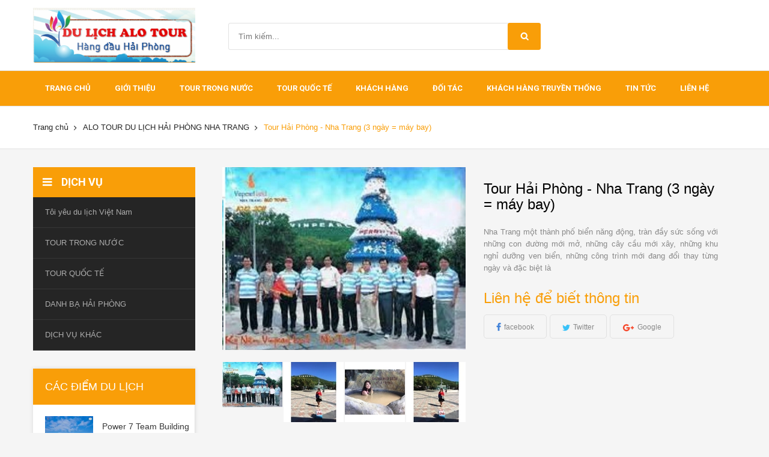

--- FILE ---
content_type: text/html; charset=utf-8
request_url: https://www.dulichalotour.com/tour-hai-phong-nha-trang-3-ngay-may-bay
body_size: 15478
content:
<!DOCTYPE html>
<html class="no-js">
	<head>
		<meta charset="utf-8">
		<meta name="google-site-verification" content="99aXiSloTuk0mk3FYrNtqsnwv7-wCi7ys3J_lgnXGWM" />
		<meta name="viewport" content="width=device-width, initial-scale=1">
		<meta http-equiv="Content-Type" content="text/html; charset=utf-8" />
		<meta http-equiv="content-language" content="vi" />

		<title>
			Tour Hải Phòng - Nha Trang (3 ngày = máy bay)  
		</title>

		
		<meta name="description" content="KHAI TRƯƠNG ĐƯỜNG BAY MỚI: HẢI PHÒNG - NHA TRANG ,
Du lịch Hải Phòng - Nha Trang giá rẻ, Tour Hải Phòng - Nha Trang, Tour đi Nha Trang,
ALO 0936 759 666">
		
		
		<meta name="keywords" content="Tour Hải Phòng - Nha Trang (3 ngày = máy bay), ALO TOUR DU LỊCH HẢI PHÒNG NHA TRANG, TOUR HÈ, BIỂN, TOUR TRONG NƯỚC, Alotour Hai Phong Nha Trang, Alotour Hải Phòng Nha Trang, Alotour Hải Phòng – Nha Trang, Alotour Nha Trang, Du lich Hai Phong Nha Trang, Du lich Hải Phòng Nha Trang, Du lịch Hải Phòng – Nha Trang, Du lich Hai Phong – Nha Trang gia re, Du lịch Hải Phòng – Nha Trang giá rẻ, Du lich Nha Trang, Du lịch Nha Trang, Nha Trang, Tour Hai Phong di Nha Trang, Tour Hai Phong di Nha Trang gia re, Tour Hai Phong – Nha Trang, Tour Hải Phòng – Nha Trang, Tour Hai Phong – Nha Trang gia re, Tour Hải Phòng – Nha Trang giá rẻ, Tour Hải Phòng đi Nha Trang, Tour Hải Phòng đi Nha Trang giá rẻ, Tour Nha Trang, Tour Nha Trang giá rẻ, Alo Tour - Cty DL hàng đầu Hải Phòng, www.dulichalotour.com"/>	
		<link rel="canonical" href="https://www.dulichalotour.com/tour-hai-phong-nha-trang-3-ngay-may-bay">
		<link rel="shortcut icon" href="//bizweb.dktcdn.net/100/168/991/themes/223521/assets/favicon.png?1768881140387" type="image/x-icon" />
		<link rel="icon" href="//bizweb.dktcdn.net/100/168/991/themes/223521/assets/favicon.png?1768881140387" type="image/x-icon" />
		<link rel="apple-touch-icon" href="apple-touch-icon.png">
		<!-- Place favicon.ico and apple-touch-icon.png in the root directory-->
		
<meta property="og:type" content="product">
<meta property="og:title" content="Tour Hải Phòng - Nha Trang (3 ngày = máy bay)">

<meta property="og:image" content="http://bizweb.dktcdn.net/thumb/grande/100/168/991/products/3-e1498e83-0ef7-43c4-9a62-36a57caf790c.jpg?v=1506673967160">
<meta property="og:image:secure_url" content="https://bizweb.dktcdn.net/thumb/grande/100/168/991/products/3-e1498e83-0ef7-43c4-9a62-36a57caf790c.jpg?v=1506673967160">

<meta property="og:image" content="http://bizweb.dktcdn.net/thumb/grande/100/168/991/products/1755359vinpearl-land-copy-jpeg.jpg?v=1506673967160">
<meta property="og:image:secure_url" content="https://bizweb.dktcdn.net/thumb/grande/100/168/991/products/1755359vinpearl-land-copy-jpeg.jpg?v=1506673967160">

<meta property="og:image" content="http://bizweb.dktcdn.net/thumb/grande/100/168/991/products/2037411tam-bun-galina-nha-trang-copy-jpeg.jpg?v=1506673967160">
<meta property="og:image:secure_url" content="https://bizweb.dktcdn.net/thumb/grande/100/168/991/products/2037411tam-bun-galina-nha-trang-copy-jpeg.jpg?v=1506673967160">

<meta property="og:price:amount" content="0">
<meta property="og:price:currency" content="VND">

	
	<meta property="og:description" content="KHAI TRƯƠNG ĐƯỜNG BAY MỚI: HẢI PHÒNG - NHA TRANG ,
Du lịch Hải Phòng - Nha Trang giá rẻ, Tour Hải Phòng - Nha Trang, Tour đi Nha Trang,
ALO 0936 759 666">
	

	<meta property="og:url" content="https://www.dulichalotour.com/tour-hai-phong-nha-trang-3-ngay-may-bay">
	<meta property="og:site_name" content="Alo Tour - Cty DL hàng đầu Hải Phòng">
		<link rel="stylesheet" href="//maxcdn.bootstrapcdn.com/font-awesome/4.6.3/css/font-awesome.min.css">
		<script>
	var Bizweb = Bizweb || {};
	Bizweb.store = 'dulichalotours.mysapo.net';
	Bizweb.id = 168991;
	Bizweb.theme = {"id":223521,"name":"Sumelia","role":"main"};
	Bizweb.template = 'product';
	if(!Bizweb.fbEventId)  Bizweb.fbEventId = 'xxxxxxxx-xxxx-4xxx-yxxx-xxxxxxxxxxxx'.replace(/[xy]/g, function (c) {
	var r = Math.random() * 16 | 0, v = c == 'x' ? r : (r & 0x3 | 0x8);
				return v.toString(16);
			});		
</script>
<script>
	(function () {
		function asyncLoad() {
			var urls = ["https://googleshopping.sapoapps.vn/conversion-tracker/global-tag/2335.js?store=dulichalotours.mysapo.net","https://googleshopping.sapoapps.vn/conversion-tracker/event-tag/2335.js?store=dulichalotours.mysapo.net","https://google-shopping.sapoapps.vn/conversion-tracker/global-tag/1386.js?store=dulichalotours.mysapo.net","https://google-shopping.sapoapps.vn/conversion-tracker/event-tag/1386.js?store=dulichalotours.mysapo.net"];
			for (var i = 0; i < urls.length; i++) {
				var s = document.createElement('script');
				s.type = 'text/javascript';
				s.async = true;
				s.src = urls[i];
				var x = document.getElementsByTagName('script')[0];
				x.parentNode.insertBefore(s, x);
			}
		};
		window.attachEvent ? window.attachEvent('onload', asyncLoad) : window.addEventListener('load', asyncLoad, false);
	})();
</script>


<script>
	window.BizwebAnalytics = window.BizwebAnalytics || {};
	window.BizwebAnalytics.meta = window.BizwebAnalytics.meta || {};
	window.BizwebAnalytics.meta.currency = 'VND';
	window.BizwebAnalytics.tracking_url = '/s';

	var meta = {};
	
	meta.product = {"id": 5312400, "vendor": "AloTour.vn", "name": "Tour Hải Phòng - Nha Trang (3 ngày = máy bay)",
	"type": "Tour Trong Nước", "price": 0 };
	
	
	for (var attr in meta) {
	window.BizwebAnalytics.meta[attr] = meta[attr];
	}
</script>

	
		<script src="/dist/js/stats.min.js?v=96f2ff2"></script>
	



<!-- Global site tag (gtag.js) - Google Analytics -->
<script async src="https://www.googletagmanager.com/gtag/js?id=UA-110068477-1"></script>
<script>
  window.dataLayer = window.dataLayer || [];
  function gtag(){dataLayer.push(arguments);}
  gtag('js', new Date());

  gtag('config', 'UA-110068477-1');
</script>
<script>

	window.enabled_enhanced_ecommerce = false;

</script>

<script>

	try {
		
				gtag('event', 'view_item', {
					event_category: 'engagement',
					event_label: "Tour Hải Phòng - Nha Trang (3 ngày = máy bay)"
				});
		
	} catch(e) { console.error('UA script error', e);}
	

</script>




<!--Facebook Pixel Code-->
<script>
	!function(f, b, e, v, n, t, s){
	if (f.fbq) return; n = f.fbq = function(){
	n.callMethod?
	n.callMethod.apply(n, arguments):n.queue.push(arguments)}; if (!f._fbq) f._fbq = n;
	n.push = n; n.loaded = !0; n.version = '2.0'; n.queue =[]; t = b.createElement(e); t.async = !0;
	t.src = v; s = b.getElementsByTagName(e)[0]; s.parentNode.insertBefore(t, s)}
	(window,
	document,'script','https://connect.facebook.net/en_US/fbevents.js');
	fbq('init', 'DuLichAloTour', {} , {'agent': 'plsapo'}); // Insert your pixel ID here.
	fbq('track', 'PageView',{},{ eventID: Bizweb.fbEventId });
	
	fbq('track', 'ViewContent', {
	content_ids: [5312400],
	content_name: '"Tour Hải Phòng - Nha Trang (3 ngày = máy bay)"',
	content_type: 'product_group',
	value: '0',
	currency: window.BizwebAnalytics.meta.currency
	}, { eventID: Bizweb.fbEventId });
	
</script>
<noscript>
	<img height='1' width='1' style='display:none' src='https://www.facebook.com/tr?id=DuLichAloTour&ev=PageView&noscript=1' />
</noscript>
<!--DO NOT MODIFY-->
<!--End Facebook Pixel Code-->



<script>
	var eventsListenerScript = document.createElement('script');
	eventsListenerScript.async = true;
	
	eventsListenerScript.src = "/dist/js/store_events_listener.min.js?v=1b795e9";
	
	document.getElementsByTagName('head')[0].appendChild(eventsListenerScript);
</script>






		<link href="//bizweb.dktcdn.net/100/168/991/themes/223521/assets/vendor.css?1768881140387" rel="stylesheet" type="text/css" media="all" />

		<link href="//bizweb.dktcdn.net/100/168/991/themes/223521/assets/style.css?1768881140387" rel="stylesheet" type="text/css" media="all" />

		<script src="//bizweb.dktcdn.net/100/168/991/themes/223521/assets/modernizr.js?1768881140387" type="text/javascript"></script>
		<script src="//bizweb.dktcdn.net/100/168/991/themes/223521/assets/vendor.js?1768881140387" type="text/javascript"></script>
		<script src="//bizweb.dktcdn.net/assets/themes_support/api.jquery.js" type="text/javascript"></script>

		<script src="//bizweb.dktcdn.net/assets/themes_support/option-selectors.js" type="text/javascript"></script>

		

		

		<script src="//bizweb.dktcdn.net/100/168/991/themes/223521/assets/plugins.js?1768881140387" type="text/javascript"></script>
		<script src="//bizweb.dktcdn.net/100/168/991/themes/223521/assets/main.js?1768881140387" type="text/javascript"></script>
		<link href="//bizweb.dktcdn.net/100/168/991/themes/223521/assets/bw-statistics-style.css?1768881140387" rel="stylesheet" type="text/css" media="all" />

		<link href="//bizweb.dktcdn.net/100/168/991/themes/223521/assets/main.css?1768881140387" rel="stylesheet" type="text/css" media="all" />


	</head>
	<body>
		<!--[if lt IE 10]>
<p class="browserupgrade">You are using an <strong>outdated</strong> browser. Please <a href="http://browsehappy.com/">upgrade your browser</a> to improve your experience.</p>
<![endif]-->
		<script>
			function removeCart(cart) {
				Bizweb.getCart(loadCart);
			}
			function cartItem(addItem) {
				$.notify({
					message: "Sản phẩm "+ addItem.name +" đã được thêm vào giỏ hàng",
					type: 'success'
				});
				Bizweb.getCart(loadCart);
			}
			function loadCart(cart) {
				$(".header-cart__button > a").html('Giỏ hàng: (' + cart.item_count + ')');
				var html = "";
				if( cart.items.length > 0 ) {
					html = "<div class='header-cart-list'>";
					html += "<ul>"
					for (i = 0; i < cart.items.length; i++) {
						html += "<li>";
						html += "<a href='" + cart.items[i].url + "' class='header-cart-list__image'><img src='" + cart.items[i].image + "' alt='" + cart.items[i].name + "'></a>";
						html += "<a href='" + cart.items[i].url + "' class='header-cart-list__name'><h3>" + cart.items[i].name + "</h3></a>";
						html += "<p class='header-cart-list__quantity'>" + cart.items[i].quantity + " x <span>" + Bizweb.formatMoney(cart.items[i].price, '{{amount_no_decimals_with_comma_separator}}₫') + "</span></p>";
																																	 html += "<a href='javscript:void(0)' onclick='Bizweb.removeItem(" + cart.items[i].variant_id + " , removeCart);' class='header-cart-list__remove'></a>";
																																	 html += "</li>";
																																	 }
																																	 html += "</ul>";
																																	 html += "</div>";
																																	 html += "<div class='header-cart-total'>";
																																	 html += "<p class='header-cart-total__price'>TỔNG TIỀN: <span>" + Bizweb.formatMoney(cart.total_price, '{{amount_no_decimals_with_comma_separator}}₫') + "</span></p><a href='/checkout' class='header-cart-total__button'>Thanh toán</a>";
																																	 html += "</div>";
																																	 } else {
																																	 html += "";
																																	 }
																																	 $(".header-cart__dropdown").html(html);
					}
		</script>
		<header id="header" class="header">
	<div class="header__top hidden">
		<div class="container">
			<div class="row">
				<div class="col-lg-6 col-md-6 col-sm-4 col-xs-12">
					<nav class="nav-top nav-top--left">
						<ul>
							
							<li><a href="/account/register">Đăng ký</a></li>
							<li><a href="/account/login">Đăng nhập</a></li>
							
						</ul>
					</nav>
				</div>
				<div class="col-lg-6 col-md-6 col-sm-8 hidden-xs">
					<nav class="nav-top nav-top--right">
						<ul>
							
						</ul>
					</nav>
				</div>
			</div>
		</div>
	</div>
	<div class="header__content">
		<div class="container">
			<div class="row">
				<div class="col-lg-3 col-md-3 col-sm-12 col-xs-12">
					
					<div class="logo"><a href="/"><img src="//bizweb.dktcdn.net/100/168/991/themes/223521/assets/logo.png?1768881140387" alt=""></a></div>
						


				</div>
				
				<div class="col-lg-6 col-md-6 col-sm-12 col-xs-12">
					<div class="search-form">
						<form method="get" action="/search">
							<input type="text" name="query" value="" placeholder="Tìm kiếm..." class="search-form__query">
							<button type="submit" class="search-form__submit"></button>
						</form>
					</div>
				</div>
				
				



				<!--div class="col-lg-3 col-md-3 col-sm-12 col-xs-12">
<div class="header-cart">
<div class="header-cart__button"><a href="/cart">Giỏ hàng: (0)</a></div>
<div class="header-cart__dropdown">
</div>
</div>
</div-->
			</div>
		</div>
	</div>
	<div class="header__nav">
		<div class="container">
			<div class="row">
				<div class="col-lg-12 col-md-12 hidden-sm hidden-xs">
					<nav class="nav-main nav-main--mega">
						<ul>
							
							<li >
								<a href="/">Trang chủ</a>
								
							</li>
							
							<li >
								<a href="/gioi-thieu">Giới thiệu</a>
								
							</li>
							
							<li >
								<a href="/tour-trong-nuoc">TOUR TRONG NƯỚC</a>
								
								<ul class="nav-main__sub">
									
									<li>
										<a href="/alo-tour-du-lich-hai-phong-sapa">ALO TOUR DU LICH HẢI PHÒNG SAPA</a>
										
									</li>
									
									<li>
										<a href="/alo-tour-du-lich-hai-phong-da-nang">ALO TOUR DU LICH HẢI PHÒNG ĐÀ NẴNG</a>
										
									</li>
									
									<li>
										<a href="/alo-tour-du-lich-hai-phong-nha-trang">ALO TOUR DU LICH HẢI PHÒNG NHA TRANG</a>
										
									</li>
									
									<li>
										<a href="/alo-tour-du-lich-hai-phong-da-lat">ALO TOUR DU LICH HẢI PHÒNG ĐÀ LẠT</a>
										
									</li>
									
									<li>
										<a href="/alo-tour-du-lich-hai-phong-nha-trang-da-lat">ALO TOUR DU LICH HẢI PHÒNG NHA TRANG ĐÀ LẠT</a>
										
									</li>
									
									<li>
										<a href="/alo-tour-du-lich-hai-phong-phu-quoc">ALO TOUR DU LICH HẢI PHÒNG PHÚ QUỐC</a>
										
									</li>
									
									<li>
										<a href="/alo-tour-du-lich-hai-phong-quy-nhon">ALO TOUR DU LICH HẢI PHÒNG QUY NHƠN</a>
										
									</li>
									
									<li>
										<a href="/alo-tour-du-lich-hai-phong-con-dao">ALO TOUR DU LICH HẢI PHÒNG CÔN ĐẢO</a>
										
									</li>
									
									<li>
										<a href="/alo-tour-du-lich-hai-phong-tay-nguyen">ALO TOUR DU LICH HẢI PHÒNG TÂY NGUYÊN</a>
										
									</li>
									
									<li>
										<a href="/alo-tour-du-lich-hai-phong-moc-chau">ALO TOUR DU LICH HẢI PHÒNG MỘC CHÂU</a>
										
									</li>
									
									<li>
										<a href="/alo-tour-du-lich-hai-phong-ha-giang">ALO TOUR DU LICH HẢI PHÒNG HÀ GIANG</a>
										
									</li>
									
									<li>
										<a href="/alo-tour-du-lich-hai-phong-cao-bang">ALO TOUR DU LICH HẢI PHÒNG CAO BẰNG, THÁC BẢN GIỐC</a>
										
									</li>
									
									<li>
										<a href="/alo-tour-du-lich-hai-phong-ha-long">ALO TOUR DU LICH HẢI PHÒNG HẠ LONG</a>
										
									</li>
									
									<li>
										<a href="/alo-tour-du-lich-hai-phong-cat-ba">ALO TOUR DU LICH HẢI PHÒNG CÁT BÀ</a>
										
									</li>
									
									<li>
										<a href="/alo-tour-du-lich-hai-phong-quan-lan">ALO TOUR DU LICH HẢI PHÒNG QUAN LẠN</a>
										
									</li>
									
									<li>
										<a href="/alo-tour-du-lich-hai-phong-co-to">ALO TOUR DU LICH HẢI PHÒNG ĐẢO CÔ TÔ</a>
										
									</li>
									
									<li>
										<a href="/alo-tour-du-lich-hai-phong-mong-cai">ALO TOUR DU LICH HẢI PHÒNG MÓNG CÁI</a>
										
									</li>
									
									<li>
										<a href="/tour-thu-dong-noel-tet-tay">ALO TOUR THU ĐÔNG, NOEL, TẾT TÂY</a>
										
									</li>
									
									<li>
										<a href="/tour-he-bien">ALO TOUR HÈ, BIỂN</a>
										
									</li>
									
									<li>
										<a href="/tour-le-8-3-30-4-gio-to-hung-vuong-2-9-10-10-20-10-20-11-tet-duong-lich">ALO TOUR LỄ 8/3, 30/4, GIỖ TỔ HÙNG VƯƠNG, 2/9, 10/10, 20/10, 20/11, TẾT DƯƠNG LỊCH</a>
										
									</li>
									
									<li>
										<a href="/tour-tet-le-hoi">ALO TOUR TẾT, LỄ HỘI</a>
										
									</li>
									
									<li>
										<a href="/tour-cong-nhan-kcn-so-luong-lon-100-nguoi-200-nguoi-5000-nguoi">ALO TOUR CÔNG NHÂN KCN SỐ LƯỢNG LỚN (100 người, 200 người ....5000 người)</a>
										
									</li>
									
									<li>
										<a href="/tour-hoc-sinh-sinh-vien">ALO TOUR HỌC SINH, SINH VIÊN</a>
										
									</li>
									
									<li>
										<a href="/tour-viet-kieu-vip-tour">ALO TOUR VIỆT KIỀU, VIP TOUR</a>
										
									</li>
									
									<li>
										<a href="/tour-giao-vien-tiet-kiem">ALO TOUR GIÁO VIÊN TIẾT KIỆM</a>
										
									</li>
									
								</ul>
								
							</li>
							
							<li >
								<a href="/tour-quoc-te">TOUR QUỐC TẾ</a>
								
								<ul class="nav-main__sub">
									
									<li>
										<a href="/alo-tour-du-lich-hai-phong-chau-au">ALO TOUR DU LỊCH HẢI PHÒNG CHÂU ÂU</a>
										
									</li>
									
									<li>
										<a href="/alo-tour-du-lich-hai-phong-thai-lan">ALO TOUR DU LỊCH HẢI PHÒNG THÁI LAN</a>
										
									</li>
									
									<li>
										<a href="/alo-tour-du-lich-hai-phong-han-quoc">ALO TOUR DU LỊCH HẢI PHÒNG HÀN QUỐC</a>
										
									</li>
									
									<li>
										<a href="/alo-tour-du-lich-hai-phong-nhat-ban">ALO TOUR DU LỊCH HẢI PHÒNG NHẬT BẢN</a>
										
									</li>
									
									<li>
										<a href="/alo-tour-du-lich-hai-phong-singapore">ALO TOUR DU LỊCH HẢI PHÒNG SINGAPORE</a>
										
									</li>
									
									<li>
										<a href="/alo-tour-du-lich-hai-phong-malaysia">ALO TOUR DU LỊCH HẢI PHÒNG MALAYSIA</a>
										
									</li>
									
									<li>
										<a href="/alo-tour-du-lich-hai-phong-dubai">ALO TOUR DU LỊCH HẢI PHÒNG DUBAI</a>
										
									</li>
									
									<li>
										<a href="/alo-tour-hai-phong-trung-quoc">ALO TOUR DU LỊCH HẢI PHÒNG TRUNG QUỐC</a>
										
									</li>
									
									<li>
										<a href="/alo-tour-du-lich-hai-phong-dai-loan">ALO TOUR DU LỊCH HẢI PHÒNG ĐÀI LOAN</a>
										
									</li>
									
									<li>
										<a href="/alo-tour-du-lich-hai-phong-maldives">ALO TOUR DU LỊCH HẢI PHÒNG MALDIVES</a>
										
									</li>
									
									<li>
										<a href="/alo-tour-du-lich-hai-phong-trieu-tien">ALO TOUR DU LỊCH HẢI PHÒNG TRIỀU TIÊN</a>
										
									</li>
									
									<li>
										<a href="/alo-tour-du-lich-hai-phong-myanmar">ALO TOUR DU LỊCH HẢI PHÒNG MYANMAR</a>
										
									</li>
									
									<li>
										<a href="/alo-tour-du-lich-hai-phong-lao-tour-hai-phong-lao-luongprabang">ALO TOUR DU LỊCH HẢI PHÒNG LÀO</a>
										
									</li>
									
									<li>
										<a href="/alo-tour-du-lich-hai-phong-an-do">ALO TOUR DU LỊCH HẢI PHÒNG ẤN ĐỘ</a>
										
									</li>
									
									<li>
										<a href="/alo-tour-du-lich-hai-phong-uc">ALO TOUR DU LỊCH HẢI PHÒNG ÚC</a>
										
									</li>
									
									<li>
										<a href="/alo-tour-du-lich-hai-phong-bali">ALO TOUR DU LỊCH HẢI PHÒNG BALI</a>
										
									</li>
									
								</ul>
								
							</li>
							
							<li >
								<a href="/khach-hang-2">khách hàng</a>
								
								<ul class="nav-main__sub">
									
									<li>
										<a href="/hinh-anh-doan">Hình ảnh đoàn ALO TOUR</a>
										
									</li>
									
								</ul>
								
							</li>
							
							<li >
								<a href="/danh-sach-cac-doi-tac-alo-tour">ĐỐI TÁC</a>
								
							</li>
							
							<li >
								<a href="/dich-vu">Khách hàng truyền thống</a>
								
								<ul class="nav-main__sub">
									
								</ul>
								
							</li>
							
							<li >
								<a href="/blogs/all">Tin tức</a>
								
							</li>
							
							<li >
								<a href="/lien-he">Liên hệ</a>
								
							</li>
							
						</ul>
					</nav>
				</div>
			</div>
		</div>
	</div>
	
	<div class="header__breadcrumb">
		<div class="container">
			<div class="row">
				<div class="col-lg-12">
					<ul class="breadcrumb">
	<li><a href="/">Trang chủ</a></li>
	<!-- blog -->
	
	
	<li><a href="/alo-tour-du-lich-hai-phong-nha-trang">ALO TOUR DU LỊCH HẢI PHÒNG NHA TRANG</a></li>
	
	<li class="active breadcrumb-title">Tour Hải Phòng - Nha Trang (3 ngày = máy bay)</li> 
	<!-- search -->
	
</ul>
				</div>
			</div>
		</div>
	</div>
	
</header>
		<section class="product" itemscope itemtype="http://schema.org/Product">
				

			<meta itemprop="url" content="//www.dulichalotour.com/tour-hai-phong-nha-trang-3-ngay-may-bay">
			<meta itemprop="name" content="Tour Hải Phòng - Nha Trang (3 ngày = máy bay)">
			<meta itemprop="image" content="http://bizweb.dktcdn.net/thumb/grande/100/168/991/products/3-e1498e83-0ef7-43c4-9a62-36a57caf790c.jpg?v=1506673967160">
			<meta itemprop="category" content="ALO TOUR DU LỊCH HẢI PHÒNG NHA TRANG">
			<meta itemprop="description" content="Nha Trang một thành phố biển năng động, tràn đầy sức sống với những con đường mới mở, những cây cầu mới xây, những khu nghỉ dưỡng ven biển, những công trình mới đang đổi thay từng ngày và đặc biệt là">
			
			<meta itemprop="brand" content="AloTour.vn">
			
			
			<meta itemprop="model" content="">
			
			
			<meta itemprop="sku" content="ALO TOUR NHA TRANG">
			
			
			<meta itemprop="releaseDate" content="01/06/2017 14:28:08">
			<div class="hidden" itemprop="offers" itemscope itemtype="http://schema.org/Offer">
				<div class="inventory_quantity hidden" itemscope itemtype="http://schema.org/ItemAvailability">
					
					<span class="a-stock" itemprop="supersededBy">
						Còn hàng
					</span>
					
				</div>
				<link itemprop="availability" href="http://schema.org/InStock">
				<meta itemprop="priceCurrency" content="VND">
				<meta itemprop="price" content="0">
				<meta itemprop="url" content="https://www.dulichalotour.com/tour-hai-phong-nha-trang-3-ngay-may-bay">
				
				<meta itemprop="priceValidUntil" content="2099-01-01">
				<div id="https://www.dulichalotour.com" itemprop="seller" itemtype="http://schema.org/Organization" itemscope>
					<meta itemprop="name" content="Alo Tour - Cty DL hàng đầu Hải Phòng" />
					<meta itemprop="url" content="https://www.dulichalotour.com" />
					<meta itemprop="logo" content="http://bizweb.dktcdn.net/100/168/991/themes/223521/assets/logo.png?1768881140387" />
				</div>
			</div>
			

					
		
	<div class="container">
		<div class="row">
			
			<div class="col-lg-9 col-lg-push-3 col-md-9 col-md-push-3 col-sm-12 col-xs-12">
				<div class="product-content">
					<div class="">
						<div class="col-lg-6">
							<div class="product__images">
								
								<img src="//bizweb.dktcdn.net/thumb/large/100/168/991/products/3-e1498e83-0ef7-43c4-9a62-36a57caf790c.jpg?v=1506673967160" alt="Tour Hải Phòng - Nha Trang (3 ngày = máy bay)" class="product__image-feature">
								
								<div class="owl-product">
									
									<div class="owl-product__item">
										<a href="javascript:void(0)" data-image="//bizweb.dktcdn.net/thumb/large/100/168/991/products/3-e1498e83-0ef7-43c4-9a62-36a57caf790c.jpg?v=1506673967160">
											<img src="//bizweb.dktcdn.net/thumb/small/100/168/991/products/3-e1498e83-0ef7-43c4-9a62-36a57caf790c.jpg?v=1506673967160" alt="Tour Hải Phòng - Nha Trang (3 ngày = máy bay)">
										</a>
									</div>
									
									<div class="owl-product__item">
										<a href="javascript:void(0)" data-image="//bizweb.dktcdn.net/thumb/large/100/168/991/products/1755359vinpearl-land-copy-jpeg.jpg?v=1506673967160">
											<img src="//bizweb.dktcdn.net/thumb/small/100/168/991/products/1755359vinpearl-land-copy-jpeg.jpg?v=1506673967160" alt="Tour Hải Phòng - Nha Trang (3 ngày = máy bay)">
										</a>
									</div>
									
									<div class="owl-product__item">
										<a href="javascript:void(0)" data-image="//bizweb.dktcdn.net/thumb/large/100/168/991/products/2037411tam-bun-galina-nha-trang-copy-jpeg.jpg?v=1506673967160">
											<img src="//bizweb.dktcdn.net/thumb/small/100/168/991/products/2037411tam-bun-galina-nha-trang-copy-jpeg.jpg?v=1506673967160" alt="Tour Hải Phòng - Nha Trang (3 ngày = máy bay)">
										</a>
									</div>
									
									<div class="owl-product__item">
										<a href="javascript:void(0)" data-image="//bizweb.dktcdn.net/thumb/large/100/168/991/products/2440737vinpearl-land-copy-jpeg.jpg?v=1506673967160">
											<img src="//bizweb.dktcdn.net/thumb/small/100/168/991/products/2440737vinpearl-land-copy-jpeg.jpg?v=1506673967160" alt="Tour Hải Phòng - Nha Trang (3 ngày = máy bay)">
										</a>
									</div>
									
								</div>
							</div>
						</div>
						<div class="col-lg-6">
							<div class="product__content--right">
								
								
								
								
								
								
								
								<h3 class="product__name">Tour Hải Phòng - Nha Trang (3 ngày = máy bay)</h3>
								<div class="product__summary">
									Nha Trang một thành phố biển năng động, tràn đầy sức sống với những con đường mới mở, những cây cầu mới xây, những khu nghỉ dưỡng ven biển, những công trình mới đang đổi thay từng ngày và đặc biệt là
								</div>

								<p class="product__price price-box" itemprop="price">
									
									<span>Liên hệ để biết thông tin</span>
									
								</p>
								
								
								<div class="product__share">
									
									<ul>
										<li class="facebook">
											<!--<a target="_blank" href="http://www.facebook.com/sharer.php?u=https://www.dulichalotour.com/tour-hai-phong-nha-trang-3-ngay-may-bay&t=">Facebook</a>-->
											<a href="http://www.facebook.com/sharer.php?u=https://www.dulichalotour.com/tour-hai-phong-nha-trang-3-ngay-may-bay" target="_blank">facebook</a>
										</li>
										<li class="twitter">
											<a href="//twitter.com/home?status=Check%20out%20this%20product:+//www.dulichalotour.com/tour-hai-phong-nha-trang-3-ngay-may-bay">Twitter</a>
										</li>
										<li class="google">
											<a href="//plus.google.com/share?url=//www.dulichalotour.com/tour-hai-phong-nha-trang-3-ngay-may-bay" onclick="javascript:window.open(this.href,  '', 'menubar=no,toolbar=no,resizable=yes,scrollbars=yes,height=600,width=600');return false;">Google</a>
										</li>
									</ul>
								</div>
							</div>
						</div>
					</div>
				</div>
				<div class="product-tabs">
					<ul role="tablist" class="nav nav-tabs">
						<li role="presentation" class="active"><a href="#thongtin" aria-controls="thongtin" role="tab" data-toggle="tab">Thông tin</a></li>
						
					</ul>
					<div class="tab-content">
						<div id="thongtin" role="tabpanel" class="tab-pane active"><p style="text-align: center;"><span style="color:#2ecc71;"><span style="font-size:20px;"><strong><em>KHAI TRƯƠNG ĐƯỜNG BAY MỚI: HẢI PHÒNG - NHA TRANG </em></strong></span></span></p>
<p style="text-align: center;"><span style="color:#2ecc71;"><span style="font-size:20px;"><strong><em>"đi chơi sang mà rẻ", giá trọn gói chỉ khoảng 3,9 triệu/người</em></strong></span></span></p>
<p style="text-align: center;">&nbsp;</p>
<p style="margin-top:0in;margin-right:0in;margin-bottom:0in;margin-left:1.5in;margin-bottom:.0001pt;text-indent:.5in;line-height:150%;"><span style="font-size:14px;"><span style="color:#0000CD;"><strong style="font-family: 'times new roman', times, serif; color: rgb(0, 0, 205); line-height: 150%; text-align: center;">ALO TOUR DU NGOẠN TRÊN BIỂN NHA TRANG</strong></span></span></p>
<p style="margin-bottom:0in;margin-bottom:.0001pt;text-indent:.5in;line-height:150%;"><span style="font-size:14px;"><span style="color:#0000CD;"><strong><em><span style="background:white;">Nha Trang</span></em></strong>&nbsp;<em><span style="background:white;">một thành phố biển năng động, tràn đầy sức sống với những con đường mới mở, những cây cầu mới xây, những khu nghỉ dưỡng ven biển, những công trình mới đang đổi thay từng ngày và đặc biệt là con người nơi đây thật hiền hòa và thân thiện.&nbsp;</span></em>Hãy cùng Alo Tour khám phá và trải nghiệm. Được bình chọn là 1 trong 29 Vịnh đẹp nhất thế giới, là nơi tự hào của Việt Nam khi đăng quang các cuộc thi sắc đẹp tầm cỡ quốc tế, người dân vui vẻ &amp; hoà nhã như chính cái tên "khánh hoà" chắc chắn sẽ làm Quý khách hài lòng về chuyến tour của mình cũng như sẽ quay trở lại Nha Trang cùng người thân...</span></span></p>
<p style="margin-bottom:0in;margin-bottom:.0001pt;line-height:150%;"><span style="font-size:14px;"><span style="color:#FF0000;"><strong>NGÀY 1: HẢI PHÒNG -&nbsp;NHA TRANG - BIỂN NHA TRANG: (Ăn tối)</strong></span></span></p>
<p style="margin-bottom:0in;margin-bottom:.0001pt;line-height:150%;"><span style="font-size:14px;"><span style="color:#0000CD;">- ALO TOUR đón Đoàn tại Sân bay Cát Bi, Đoàn đáp chuyến bay đi Nha Trang.</span></span></p>
<p style="margin-bottom:0in;margin-bottom:.0001pt;line-height:150%;"><span style="font-size:14px;"><span style="color:#0000CD;">- Đến Nha Trang, xe đưa về khách sạn nhận phòng nghỉ ngơi.</span></span></p>
<p style="margin-bottom:0in;margin-bottom:.0001pt;line-height:150%;"><span style="font-size:14px;"><span style="color:#0000CD;">- Chiều: Đoàn tắm biển Nha Trang</span></span></p>
<p style="margin-bottom:0in;margin-bottom:.0001pt;line-height:150%;"><span style="font-size:14px;"><span style="color:#0000CD;">- 18h00: Đoàn đi ăn tối tại Nhà hàng.</span></span></p>
<p style="margin-bottom:0in;margin-bottom:.0001pt;line-height:150%;"><span style="font-size:14px;"><span style="color:#0000CD;">- Buổi tối, Đoàn tự do khám phá thành phố Nha Trang về đêm tại các quán cafe hoặc bar nhỏ ngoài trời với hồ bơi &amp; Dj vui nhộn...hoặc tự do đi mát xa, xông hơi</span></span></p>
<p style="margin-bottom:0in;margin-bottom:.0001pt;line-height:150%;"><span style="font-size:14px;"><span style="color:#0000CD;">- Nghỉ đêm tại khách sạn.</span></span></p>
<p style="margin-bottom:0in;margin-bottom:.0001pt;line-height:150%;"><span style="font-size:14px;"><strong style="color: rgb(255, 0, 0); line-height: 150%;">NGÀY 2: VIỆN HẢI DƯƠNG HỌC - VỊNH ĐẢO NHA TRANG - ĐẢO CON SẺ TRE - VINPEARL LAND: (Ăn sáng, trưa, tối)</strong></span></p>
<p style="margin-bottom:.0001pt;line-height:150%;background:white;vertical-align:baseline;"><span style="font-size:14px;"><span style="color:#0000CD;">- Sau bữa sáng, xe đưa Đoàn đi tham quan Viện Hải Dương Học</span></span></p>
<p style="margin-bottom:.0001pt;line-height:150%;background:white;vertical-align:baseline;"><span style="font-size:14px;"><span style="color:#0000CD;">- 9h00: Đoàn lên tàu đi tham quan Vịnh Đảo Nha Trang, ngắm nhìn cáp treo Vinpearlland từ tàu</span></span></p>
<p style="margin-bottom:.0001pt;line-height:150%;background:white;vertical-align:baseline;"><span style="font-size:14px;"><span style="color:#0000CD;">- Đến Đảo Con Sẻ Tre, Đoàn tắm biển, nghỉ ngơi, nghỉ ngơi, ăn trưa tại Đảo với các hải sản tươi sống</span></span></p>
<p style="margin-bottom:.0001pt;line-height:150%;background:white;vertical-align:baseline;"><span style="font-size:14px;">Lựa chọn 1: Khám phá Vinpearl land</span></p>
<p style="margin-bottom:.0001pt;line-height:150%;background:white;vertical-align:baseline;"><span style="font-size:14px;"><span style="color:#0000CD;">- Sau đó Đoàn lên tàu vào Vinpearlland &amp; bắt đầu hành trình khám phá Hòn Ngọc Việt</span></span></p>
<p style="margin-bottom:.0001pt;line-height:150%;background:white;vertical-align:baseline;"><span style="font-size:14px;"><span style="color:#0000CD;">- Đoàn tắm tại Công viên nước, tham quan Thuỷ Cung, chơi các trò chơi trong nhà, chơi các trò chơi cảm giác mạnh ngoài trời, chơi xe trượt núi, xem biểu diễn cá heo...</span></span></p>
<p><span style="font-size:14px;"><span style="color:#0000CD;">- 18h00: Đoàn lên cáp treo về đất liền</span></span></p>
<p><span style="font-size:14px;">Lựa chọn 2: Tháp bà Ponagar &amp; tắm khoáng</span></p>
<p><span style="font-size:14px;"><span style="color:#0000CD;">- Sau đó Đoàn trở về đất liền, xe đưa Đoàn đi tham quan Tháp bà Ponagar, tắm khoáng Ponagar</span></span></p>
<p><span style="font-size:14px;"><span style="color:#0000CD;">- 19h00: Xe đưa Đoàn đi ăn đặc sản Nem nướng Ninh Hoà</span></span></p>
<p><span style="font-size:14px;"><span style="color:#0000CD;">- Buổi tối, Đoàn tự do.</span></span></p>
<p><span style="font-size:14px;"><span style="color:#0000CD;">- Nghỉ đêm tại khách sạn.</span></span></p>
<p><span style="font-size:14px;"><span style="color:#FF0000;"><strong>NGÀY 3:&nbsp;NHA TRANG - HẢI PHÒNG: (Ăn sáng)&nbsp;</strong></span></span></p>
<p><span style="font-size:14px;"><span style="color:#0000CD;">- Đoàn ăn sáng tại khách sạn, xe đưa Đoàn đi tham quan Chùa Long Sơn</span></span></p>
<p><span style="font-size:14px;"><span style="color:#0000CD;">- Sau đó Đoàn ra sân bay làm thủ tục về Sân bay Cát Bi, về đến Sân bay Cát Bi, kết thúc Tour. </span></span></p>
<p><span style="font-size:14px;">Giá Tour:&nbsp;<span style="color: rgb(0, 0, 205);"><strong>&nbsp;đ/người</strong></span>&nbsp;</span></p>
<p><span style="font-size:14px;"><span style="color: rgb(0, 0, 205);"><strong>Khuyến mại đường bay mới: đ/người</strong></span></span></p>
<p><span style="font-size:14px;">(áp dụng cho khách Đoàn trên 30 khách nếu là khách lẻ: Gia đình hoặc bạn bè, vui lòng đăng ký sớm để được ghép Đoàn giá ưu đãi)</span></p>
<p><span style="color:#ff0000;"><span style="font-size:14px;"><strong>( Lưu ý : giá trên có thể thay đổi theo thời điểm khách hàng liên hệ để biết thông tin chi tiết )</strong></span></span></p>
<p><span style="font-size:14px;">* Bao gồm:</span></p>
<p><span style="font-size:14px;">- Các bữa ăn theo Tour</span></p>
<p><span style="font-size:14px;">- Vé máy bay khứ hồi: Hải Phòng &lt;-&gt; Nha Trang</span></p>
<p><span style="font-size:14px;">- Phòng nghỉ tại khách sạn trung tâm thành phố Nha Trang (gần biển)</span></p>
<p><span style="font-size:14px;">- Xe ô tô đưa đón Đoàn theo Tour</span></p>
<p><span style="font-size:14px;">- Tàu tham quan Đảo, Vịnh</span></p>
<p><span style="font-size:14px;">- HDV phục vụ Đoàn chu đáo, nhiệt tình, lái xe cẩn thận</span></p>
<p><span style="font-size:14px;">- Nước tinh khiết, bảo hiểm du lịch</span></p>
<p><span style="font-size:14px;">* Không bao gồm:</span></p>
<p><span style="font-size:14px;">- Chi phí cá nhân, VAT, Vinpearl land, tắm khoáng</span></p>
<p><span style="font-size:14px;">* Ghi chú: Nếu Quý khách chọn Phương án 1: Nộp thêm 600.000 đ/người, Phương án 2: Nộp thêm: 80.000 đ/nguời</span></p>
<p><span style="font-size:14px;">Chân thành cảm ơn &amp; chúc Quý khách đi chơi vui vẻ &amp; ý nghĩa</span></p>
<p>&nbsp;</p>
<p align="center" style="margin-left:48px; text-align:center"><span style="font-size:20px;"><span style="line-height:115%"><span style="font-family:&quot;Times New Roman&quot;,serif"><b><span lang="EN-US"><span style="line-height:115%"><span style="color:red">Công ty Cổ Phần&nbsp;Quốc tế ALO TOUR</span></span></span></b></span></span></span></p>
<p align="center" style="margin-left:48px; text-align:center"><span style="font-size:20px;"><span style="line-height:115%"><span style="font-family:&quot;Times New Roman&quot;,serif"><b><span lang="EN-US"><span style="line-height:115%"><span style="color:red">Add:&nbsp; - Par 11-10 Vinhomes Imperia Hải Phòng</span></span></span></b></span></span></span></p>
<p align="center" style="margin-left:48px; text-align:center"><span style="font-size:20px;"><span style="line-height:115%"><span style="font-family:&quot;Times New Roman&quot;,serif"><b><span lang="EN-US"><span style="line-height:115%"><span style="color:red">Website:&nbsp;</span></span></span></b><a href="http://www.dulichalotour.com/" style="color:blue; text-decoration:underline"><b><span style="line-height:115%"><span style="color:red">www.DulichALOTOUR.com</span></span></b></a></span></span></span></p>
<p align="center" style="margin-left:48px; text-align:center"><span style="font-size:20px;"><span style="line-height:115%"><span style="font-family:&quot;Times New Roman&quot;,serif"><b><span lang="EN-US"><span style="line-height:115%"><span style="color:red">Facebook: Du Lịch Alo Tour</span></span></span></b></span></span></span></p>
<p align="center" style="margin-left:48px; text-align:center"><span style="font-size:20px;"><span style="line-height:115%"><span style="font-family:&quot;Times New Roman&quot;,serif"><b><span lang="EN-US"><span style="line-height:115%"><span style="color:red">Giấy phép: 31-0073/2023/SDL - GP LHNĐ</span></span></span></b></span></span></span></p>
<p align="center" style="margin-left:48px; text-align:center"><span style="font-size:20px;"><span style="line-height:115%"><span style="font-family:&quot;Times New Roman&quot;,serif"><b><span lang="EN-US"><span style="line-height:115%"><span style="color:red">Vui lòng liên hệ: Mr.Lịch 0934.247.166</span></span></span></b></span></span></span></p>
<p align="center" style="margin-left:48px; text-align:center"><span style="font-size:20px;"><span style="line-height:115%"><span style="font-family:&quot;Times New Roman&quot;,serif"><b><span lang="EN-US"><span style="line-height:115%"><span style="color:red">XIN CHÂN THÀNH CÁM ƠN QUÝ KHÁCH</span></span></span></b></span></span></span></p>
<p><em><strong>Tags: <a href="https://www.dulichalotour.com/" target="_blank">Tour Hải Phòng Nha Trang, Tour Hải Phòng Nha Trang giá rẻ, Tour Hải Phòng Nha Trang 3 ngày, Tour Hải Phòng Nha Trang 4 ngày, Tour Hải Phòng Nha Trang 3 ngày giá rẻ, Tour Hải Phòng Nha Trang 4 ngày giá rẻ, Alo Tour Hải Phòng Nha Trang, Alo Tour Hải Phòng Nha Trang giá rẻ, Alo Tour Hải Phòng Nha Trang 3 ngày, Alo Tour Hải Phòng Nha Trang 4 ngày, Alo Tour Hải Phòng Nha Trang 3 ngày giá rẻ, Alo Tour Hải Phòng Nha Trang 4 ngày giá rẻ, Alo Tour Nha Trang, Tour Nha Trang giá rẻ, Tour Nha Trang 3 ngày, Tour Nha Trang 4 ngày, Tour Hai Phong Nha Trang, Tour Hai Phong Nha Trang gia re, Tour Hai Phong Nha Trang 3 ngay, Tour Hai Phong Nha Trang 4 ngay, Alo Tour Hai Phong Nha Trang, Alo Tour Hai Phong Nha Trang 3 ngay, Alo Tour Hai Phong Nha Trang 4 ngay, Alo Tour Hai Phong Nha Trang gia re</a></strong></em></p></div>
						
					</div>
				</div>
				<div class="product-related">
					<div class="box-heading">
						<h2>TOUR QUỐC TẾ</h2>
						<div class="owl-buttons"><a href="javascript:void(0)" onclick="$('.owl-related').slick('slickNext')" class="owl-prev"></a><a href="javascript:void(0)" onclick="$('.owl-related').slick('slickPrev')" class="owl-next"></a></div>
					</div>
					<div class="box-content">
						
						
						
						<div class="owl-related">
							
							<div class="owl-related__item">
								






<div class="product-item">
	<div class="product-item__thumbnail">
		<div class="product-item__background">
			<div class="product-item__buttons">
				
				<a href="/alo-tour-link-tong-hop-video-youtube" class="product-item__more">Xem thêm</a>
			</div>
		</div>
		<a href="#" class="product-item__image">
			<img src="//bizweb.dktcdn.net/thumb/medium/100/168/991/products/alo-tour-link-tong-hop-video-youtube.jpg?v=1750933211907" alt="ALO TOUR Link tổng hợp VIDEO YOUTUBE">
		</a>
	</div>
	<p class="product-item__price price-box">
		
		<span><a href="/alo-tour-link-tong-hop-video-youtube" style="color:#f99e08">Booking</a></span>
		
	</p>
	<a href="/alo-tour-link-tong-hop-video-youtube" class="product-item__name">
		<h3>ALO TOUR Link tổng hợp VIDEO YOUTUBE</h3>
	</a>
</div>
							</div>
							
							<div class="owl-related__item">
								






<div class="product-item">
	<div class="product-item__thumbnail">
		<div class="product-item__background">
			<div class="product-item__buttons">
				
				<a href="/tour-du-lich-hai-phong-chau-hong-ha-thang-7-8-2025-alo-0934247166" class="product-item__more">Xem thêm</a>
			</div>
		</div>
		<a href="#" class="product-item__image">
			<img src="//bizweb.dktcdn.net/thumb/medium/100/168/991/products/alo-tour-du-lich-hai-phong-chau-hong-ha-binh-bien-kien-thuy-mong-tu-khai-vien-3n3d-5.jpg?v=1750240151163" alt="Tour du lịch Hải Phòng Châu Hồng Hà tháng 7, 8/2025, Alo: 0934247166">
		</a>
	</div>
	<p class="product-item__price price-box">
		
		<span><a href="/tour-du-lich-hai-phong-chau-hong-ha-thang-7-8-2025-alo-0934247166" style="color:#f99e08">Booking</a></span>
		
	</p>
	<a href="/tour-du-lich-hai-phong-chau-hong-ha-thang-7-8-2025-alo-0934247166" class="product-item__name">
		<h3>Tour du lịch Hải Phòng Châu Hồng Hà tháng 7, 8/2025, Alo: 0934247166</h3>
	</a>
</div>
							</div>
							
							<div class="owl-related__item">
								






<div class="product-item">
	<div class="product-item__thumbnail">
		<div class="product-item__background">
			<div class="product-item__buttons">
				
				<a href="/tour-du-lich-hai-phong-phuong-hoang-co-tran-bay-thang-hp-0934247166" class="product-item__more">Xem thêm</a>
			</div>
		</div>
		<a href="#" class="product-item__image">
			<img src="//bizweb.dktcdn.net/thumb/medium/100/168/991/products/tour-du-lich-hai-phong-nam-ninh-phuong-hoang-co-tran-bay-thang-hai-phong-0934247166-4.jpg?v=1750238293217" alt="Tour du lịch Hải Phòng Phượng Hoàng Cổ Trấn bay thẳng HP, 0934247166">
		</a>
	</div>
	<p class="product-item__price price-box">
		
		<span><a href="/tour-du-lich-hai-phong-phuong-hoang-co-tran-bay-thang-hp-0934247166" style="color:#f99e08">Booking</a></span>
		
	</p>
	<a href="/tour-du-lich-hai-phong-phuong-hoang-co-tran-bay-thang-hp-0934247166" class="product-item__name">
		<h3>Tour du lịch Hải Phòng Phượng Hoàng Cổ Trấn bay thẳng HP, 0934247166</h3>
	</a>
</div>
							</div>
							
							<div class="owl-related__item">
								






<div class="product-item">
	<div class="product-item__thumbnail">
		<div class="product-item__background">
			<div class="product-item__buttons">
				
				<a href="/tour-du-lich-hai-phong-nam-ninh-bac-hai-bay-thang-hp-alo-0934247166" class="product-item__more">Xem thêm</a>
			</div>
		</div>
		<a href="#" class="product-item__image">
			<img src="//bizweb.dktcdn.net/thumb/medium/100/168/991/products/tour-du-lich-hai-phong-nam-ninh-bac-hai-bay-thang-hai-phong-0934247166-2.jpg?v=1750235798587" alt="Tour du lịch Hải Phòng Nam Ninh Bắc Hải bay thẳng HP, Alo: 0934247166">
		</a>
	</div>
	<p class="product-item__price price-box">
		
		<span><a href="/tour-du-lich-hai-phong-nam-ninh-bac-hai-bay-thang-hp-alo-0934247166" style="color:#f99e08">Booking</a></span>
		
	</p>
	<a href="/tour-du-lich-hai-phong-nam-ninh-bac-hai-bay-thang-hp-alo-0934247166" class="product-item__name">
		<h3>Tour du lịch Hải Phòng Nam Ninh Bắc Hải bay thẳng HP, Alo: 0934247166</h3>
	</a>
</div>
							</div>
							
							<div class="owl-related__item">
								






<div class="product-item">
	<div class="product-item__thumbnail">
		<div class="product-item__background">
			<div class="product-item__buttons">
				
				<a href="/tour-du-lich-hai-phong-nam-ninh-chi-da-bay-thang-hp-alo-0934-247-166" class="product-item__more">Xem thêm</a>
			</div>
		</div>
		<a href="#" class="product-item__image">
			<img src="//bizweb.dktcdn.net/thumb/medium/100/168/991/products/tour-du-lich-hai-phong-nam-ninh-chi-da-bay-thang-hai-phong-0934247166-3.jpg?v=1750219845823" alt="Tour du lịch Hải Phòng Nam Ninh Chi Dạ bay thẳng HP, Alo: 0934.247.166">
		</a>
	</div>
	<p class="product-item__price price-box">
		
		<span><a href="/tour-du-lich-hai-phong-nam-ninh-chi-da-bay-thang-hp-alo-0934-247-166" style="color:#f99e08">Booking</a></span>
		
	</p>
	<a href="/tour-du-lich-hai-phong-nam-ninh-chi-da-bay-thang-hp-alo-0934-247-166" class="product-item__name">
		<h3>Tour du lịch Hải Phòng Nam Ninh Chi Dạ bay thẳng HP, Alo: 0934.247.166</h3>
	</a>
</div>
							</div>
							
							<div class="owl-related__item">
								






<div class="product-item">
	<div class="product-item__thumbnail">
		<div class="product-item__background">
			<div class="product-item__buttons">
				
				<a href="/tour-du-lich-hai-phong-nam-ninh-bay-thang-hp-3n2d-alo-0934-247-166" class="product-item__more">Xem thêm</a>
			</div>
		</div>
		<a href="#" class="product-item__image">
			<img src="//bizweb.dktcdn.net/thumb/medium/100/168/991/products/tour-du-lich-hai-phong-nam-ninh-bay-thang-hai-phong-0934247166-1.jpg?v=1750217851150" alt="Tour du lịch Hải Phòng Nam Ninh bay thẳng HP 3N2Đ, Alo: 0934.247.166">
		</a>
	</div>
	<p class="product-item__price price-box">
		
		<span><a href="/tour-du-lich-hai-phong-nam-ninh-bay-thang-hp-3n2d-alo-0934-247-166" style="color:#f99e08">Booking</a></span>
		
	</p>
	<a href="/tour-du-lich-hai-phong-nam-ninh-bay-thang-hp-3n2d-alo-0934-247-166" class="product-item__name">
		<h3>Tour du lịch Hải Phòng Nam Ninh bay thẳng HP 3N2Đ, Alo: 0934.247.166</h3>
	</a>
</div>
							</div>
							
							<div class="owl-related__item">
								






<div class="product-item">
	<div class="product-item__thumbnail">
		<div class="product-item__background">
			<div class="product-item__buttons">
				
				<a href="/tour-du-lich-hai-phong-nam-ninh-thai-binh-co-tran-khoi-hanh-hang-tuan" class="product-item__more">Xem thêm</a>
			</div>
		</div>
		<a href="#" class="product-item__image">
			<img src="//bizweb.dktcdn.net/thumb/medium/100/168/991/products/tour-du-lich-hai-phong-nam-ninh-thai-binh-co-tran-khoi-hang-hang-tuan-2.jpg?v=1750215921423" alt="Tour du lịch Hải Phòng Nam Ninh Thái Bình Cổ Trấn khởi hành hàng tuần">
		</a>
	</div>
	<p class="product-item__price price-box">
		
		<span><a href="/tour-du-lich-hai-phong-nam-ninh-thai-binh-co-tran-khoi-hanh-hang-tuan" style="color:#f99e08">Booking</a></span>
		
	</p>
	<a href="/tour-du-lich-hai-phong-nam-ninh-thai-binh-co-tran-khoi-hanh-hang-tuan" class="product-item__name">
		<h3>Tour du lịch Hải Phòng Nam Ninh Thái Bình Cổ Trấn khởi hành hàng tuần</h3>
	</a>
</div>
							</div>
							
							<div class="owl-related__item">
								






<div class="product-item">
	<div class="product-item__thumbnail">
		<div class="product-item__background">
			<div class="product-item__buttons">
				
				<a href="/alo-tour-top-10-thuong-hieu-vang-chat-luong-quoc-te-2025" class="product-item__more">Xem thêm</a>
			</div>
		</div>
		<a href="#" class="product-item__image">
			<img src="//bizweb.dktcdn.net/thumb/medium/100/168/991/products/alo-tour-top-10-thuong-hieu-vang-chat-luong-quoc-te-2025.jpg?v=1748484731250" alt="ALO TOUR Top 10 Thương Hiệu Vàng Chất Lượng Quốc Tế 2025">
		</a>
	</div>
	<p class="product-item__price price-box">
		
		<span><a href="/alo-tour-top-10-thuong-hieu-vang-chat-luong-quoc-te-2025" style="color:#f99e08">Booking</a></span>
		
	</p>
	<a href="/alo-tour-top-10-thuong-hieu-vang-chat-luong-quoc-te-2025" class="product-item__name">
		<h3>ALO TOUR Top 10 Thương Hiệu Vàng Chất Lượng Quốc Tế 2025</h3>
	</a>
</div>
							</div>
							
							<div class="owl-related__item">
								






<div class="product-item">
	<div class="product-item__thumbnail">
		<div class="product-item__background">
			<div class="product-item__buttons">
				
				<a href="/tour-du-lich-thai-binh-hai-phong-quang-ninh-lao-5n4d-alo-0934247166" class="product-item__more">Xem thêm</a>
			</div>
		</div>
		<a href="#" class="product-item__image">
			<img src="//bizweb.dktcdn.net/thumb/medium/100/168/991/products/alo-tour-du-lich-thai-binh-hai-phong-quang-ninh-lao-5n4d-2.jpg?v=1742460263883" alt="Tour du lịch Thái Bình, Hải Phòng, Quảng Ninh Lào 5N4Đ, Alo 0934247166">
		</a>
	</div>
	<p class="product-item__price price-box">
		
		<span><a href="/tour-du-lich-thai-binh-hai-phong-quang-ninh-lao-5n4d-alo-0934247166" style="color:#f99e08">Booking</a></span>
		
	</p>
	<a href="/tour-du-lich-thai-binh-hai-phong-quang-ninh-lao-5n4d-alo-0934247166" class="product-item__name">
		<h3>Tour du lịch Thái Bình, Hải Phòng, Quảng Ninh Lào 5N4Đ, Alo 0934247166</h3>
	</a>
</div>
							</div>
							
							<div class="owl-related__item">
								






<div class="product-item">
	<div class="product-item__thumbnail">
		<div class="product-item__background">
			<div class="product-item__buttons">
				
				<a href="/tour-du-lich-hai-phong-chau-hong-ha-binh-bien-kien-thuy-mong-tu" class="product-item__more">Xem thêm</a>
			</div>
		</div>
		<a href="#" class="product-item__image">
			<img src="//bizweb.dktcdn.net/thumb/medium/100/168/991/products/alo-tour-du-lich-hai-phong-chau-hong-ha-binh-bien-kien-thuy-mong-tu-1.jpg?v=1728986231107" alt="Tour du lịch Hải Phòng Châu Hồng Hà: Bình Biên - Kiến Thủy - Mông Tự">
		</a>
	</div>
	<p class="product-item__price price-box">
		
		<span><a href="/tour-du-lich-hai-phong-chau-hong-ha-binh-bien-kien-thuy-mong-tu" style="color:#f99e08">Booking</a></span>
		
	</p>
	<a href="/tour-du-lich-hai-phong-chau-hong-ha-binh-bien-kien-thuy-mong-tu" class="product-item__name">
		<h3>Tour du lịch Hải Phòng Châu Hồng Hà: Bình Biên - Kiến Thủy - Mông Tự</h3>
	</a>
</div>
							</div>
							
							<div class="owl-related__item">
								






<div class="product-item">
	<div class="product-item__thumbnail">
		<div class="product-item__background">
			<div class="product-item__buttons">
				
				<a href="/chuc-mung-sinh-nhat-alo-tour-17-tuoi-10-10-2024" class="product-item__more">Xem thêm</a>
			</div>
		</div>
		<a href="#" class="product-item__image">
			<img src="//bizweb.dktcdn.net/thumb/medium/100/168/991/products/du-lich-alo-tour-17-years.jpg?v=1728447183513" alt="Chúc Mừng Sinh Nhật ALO TOUR 17 Tuổi 10/10/2024">
		</a>
	</div>
	<p class="product-item__price price-box">
		
		<span><a href="/chuc-mung-sinh-nhat-alo-tour-17-tuoi-10-10-2024" style="color:#f99e08">Booking</a></span>
		
	</p>
	<a href="/chuc-mung-sinh-nhat-alo-tour-17-tuoi-10-10-2024" class="product-item__name">
		<h3>Chúc Mừng Sinh Nhật ALO TOUR 17 Tuổi 10/10/2024</h3>
	</a>
</div>
							</div>
							
							<div class="owl-related__item">
								






<div class="product-item">
	<div class="product-item__thumbnail">
		<div class="product-item__background">
			<div class="product-item__buttons">
				
				<a href="/tour-du-lich-thai-binh-hai-phong-lao-5-ngay-4-dem-alo-0936-759-666" class="product-item__more">Xem thêm</a>
			</div>
		</div>
		<a href="#" class="product-item__image">
			<img src="//bizweb.dktcdn.net/thumb/medium/100/168/991/products/alo-tour-du-lich-thai-binh-hai-phong-lao-5-ngay-4-dem-2.jpg?v=1709002975453" alt="Tour du lịch Thái Bình/Hải Phòng Lào 5 ngày 4 đêm, Alo: 0936.759.666">
		</a>
	</div>
	<p class="product-item__price price-box">
		
		<span><a href="/tour-du-lich-thai-binh-hai-phong-lao-5-ngay-4-dem-alo-0936-759-666" style="color:#f99e08">Booking</a></span>
		
	</p>
	<a href="/tour-du-lich-thai-binh-hai-phong-lao-5-ngay-4-dem-alo-0936-759-666" class="product-item__name">
		<h3>Tour du lịch Thái Bình/Hải Phòng Lào 5 ngày 4 đêm, Alo: 0936.759.666</h3>
	</a>
</div>
							</div>
							
							<div class="owl-related__item">
								






<div class="product-item">
	<div class="product-item__thumbnail">
		<div class="product-item__background">
			<div class="product-item__buttons">
				
				<a href="javascript:void(0)" onclick="Bizweb.addItem(103640711, 1, cartItem)" class="product-item__add">Mua hàng</a>
				
				<a href="/lich-khoi-hanh-cac-tour-quoc-te-2024-tu-hai-phong-alo-0934-247-166" class="product-item__more">Xem thêm</a>
			</div>
		</div>
		<a href="#" class="product-item__image">
			<img src="//bizweb.dktcdn.net/thumb/medium/100/168/991/products/lich-khoi-hanh-cac-tour-quoc-te-2024-tu-hai-phong.jpg?v=1701057720780" alt="Lịch khởi hành các Tour Quốc tế 2024 từ Hải Phòng, Alo: 0934.247.166">
		</a>
	</div>
	<p class="product-item__price price-box">
		
		<span class="special-price"><span class="price product-price">2.350.000₫</span></span>
		
		
	</p>
	<a href="/lich-khoi-hanh-cac-tour-quoc-te-2024-tu-hai-phong-alo-0934-247-166" class="product-item__name">
		<h3>Lịch khởi hành các Tour Quốc tế 2024 từ Hải Phòng, Alo: 0934.247.166</h3>
	</a>
</div>
							</div>
							
							<div class="owl-related__item">
								






<div class="product-item">
	<div class="product-item__thumbnail">
		<div class="product-item__background">
			<div class="product-item__buttons">
				
				<a href="/alo-tour-du-lich-hai-phong-han-quoc-2023-alo-0934-217-166" class="product-item__more">Xem thêm</a>
			</div>
		</div>
		<a href="#" class="product-item__image">
			<img src="//bizweb.dktcdn.net/thumb/medium/100/168/991/products/alo-tour-du-lich-hai-phong-han-quoc-2023-3.jpg?v=1687940378120" alt="Alo Tour du lịch Hải Phòng Hàn Quốc 2023, Alo: 0934.217.166">
		</a>
	</div>
	<p class="product-item__price price-box">
		
		<span><a href="/alo-tour-du-lich-hai-phong-han-quoc-2023-alo-0934-217-166" style="color:#f99e08">Booking</a></span>
		
	</p>
	<a href="/alo-tour-du-lich-hai-phong-han-quoc-2023-alo-0934-217-166" class="product-item__name">
		<h3>Alo Tour du lịch Hải Phòng Hàn Quốc 2023, Alo: 0934.217.166</h3>
	</a>
</div>
							</div>
							
							<div class="owl-related__item">
								






<div class="product-item">
	<div class="product-item__thumbnail">
		<div class="product-item__background">
			<div class="product-item__buttons">
				
				<a href="/alo-tour-du-lich-hai-phong-thai-lan-thang-7-8-2023-alo-0934-247-166" class="product-item__more">Xem thêm</a>
			</div>
		</div>
		<a href="#" class="product-item__image">
			<img src="//bizweb.dktcdn.net/thumb/medium/100/168/991/products/alo-tour-du-lich-hai-phong-thai-lan-thang-7-8-2023-5.jpg?v=1687494842737" alt="Alo Tour du lịch Hải Phòng Thái Lan tháng 7,8/2023, Alo: 0934.247.166">
		</a>
	</div>
	<p class="product-item__price price-box">
		
		<span><a href="/alo-tour-du-lich-hai-phong-thai-lan-thang-7-8-2023-alo-0934-247-166" style="color:#f99e08">Booking</a></span>
		
	</p>
	<a href="/alo-tour-du-lich-hai-phong-thai-lan-thang-7-8-2023-alo-0934-247-166" class="product-item__name">
		<h3>Alo Tour du lịch Hải Phòng Thái Lan tháng 7,8/2023, Alo: 0934.247.166</h3>
	</a>
</div>
							</div>
							
							<div class="owl-related__item">
								






<div class="product-item">
	<div class="product-item__thumbnail">
		<div class="product-item__background">
			<div class="product-item__buttons">
				
				<a href="/alo-tour-du-lich-hai-phong-uc-sydney-7-ngay-6-dem-alo-0934-217-166" class="product-item__more">Xem thêm</a>
			</div>
		</div>
		<a href="#" class="product-item__image">
			<img src="//bizweb.dktcdn.net/thumb/medium/100/168/991/products/alo-tour-du-lich-hai-phong-uc-sydney-2.png?v=1678442112527" alt="Alo Tour du lịch Hải Phòng Úc Sydney 7 ngày 6 đêm, Alo: 0934.217.166">
		</a>
	</div>
	<p class="product-item__price price-box">
		
		<span><a href="/alo-tour-du-lich-hai-phong-uc-sydney-7-ngay-6-dem-alo-0934-217-166" style="color:#f99e08">Booking</a></span>
		
	</p>
	<a href="/alo-tour-du-lich-hai-phong-uc-sydney-7-ngay-6-dem-alo-0934-217-166" class="product-item__name">
		<h3>Alo Tour du lịch Hải Phòng Úc Sydney 7 ngày 6 đêm, Alo: 0934.217.166</h3>
	</a>
</div>
							</div>
							
							<div class="owl-related__item">
								






<div class="product-item">
	<div class="product-item__thumbnail">
		<div class="product-item__background">
			<div class="product-item__buttons">
				
				<a href="/alo-tour-du-lich-hai-phong-han-quoc-seoul-nami-alo-0934-217-166" class="product-item__more">Xem thêm</a>
			</div>
		</div>
		<a href="#" class="product-item__image">
			<img src="//bizweb.dktcdn.net/thumb/medium/100/168/991/products/alo-tour-du-lich-hai-phong-han-quoc-seoul-nami-3.jpg?v=1677060146703" alt="Alo Tour du lịch Hải Phòng Hàn Quốc Seoul Nami, Alo: 0934.217.166">
		</a>
	</div>
	<p class="product-item__price price-box">
		
		<span><a href="/alo-tour-du-lich-hai-phong-han-quoc-seoul-nami-alo-0934-217-166" style="color:#f99e08">Booking</a></span>
		
	</p>
	<a href="/alo-tour-du-lich-hai-phong-han-quoc-seoul-nami-alo-0934-217-166" class="product-item__name">
		<h3>Alo Tour du lịch Hải Phòng Hàn Quốc Seoul Nami, Alo: 0934.217.166</h3>
	</a>
</div>
							</div>
							
							<div class="owl-related__item">
								






<div class="product-item">
	<div class="product-item__thumbnail">
		<div class="product-item__background">
			<div class="product-item__buttons">
				
				<a href="/alo-tour-du-lich-hai-phong-chau-au-phap-duc-bi-ha-lan-alo-0934-247-166" class="product-item__more">Xem thêm</a>
			</div>
		</div>
		<a href="#" class="product-item__image">
			<img src="//bizweb.dktcdn.net/thumb/medium/100/168/991/products/alo-tour-du-lich-hai-phong-chau-au-phap-duc-bi-ha-lan-5.png?v=1677036404923" alt="Alo Tour du lịch Hải Phòng Châu Âu Pháp Đức Bỉ Hà Lan, Alo: 0934217166">
		</a>
	</div>
	<p class="product-item__price price-box">
		
		<span><a href="/alo-tour-du-lich-hai-phong-chau-au-phap-duc-bi-ha-lan-alo-0934-247-166" style="color:#f99e08">Booking</a></span>
		
	</p>
	<a href="/alo-tour-du-lich-hai-phong-chau-au-phap-duc-bi-ha-lan-alo-0934-247-166" class="product-item__name">
		<h3>Alo Tour du lịch Hải Phòng Châu Âu Pháp Đức Bỉ Hà Lan, Alo: 0934217166</h3>
	</a>
</div>
							</div>
							
							<div class="owl-related__item">
								






<div class="product-item">
	<div class="product-item__thumbnail">
		<div class="product-item__background">
			<div class="product-item__buttons">
				
				<a href="/alo-tour-du-lich-hai-phong-singapore-malaysia-vietjet-alo-0934247166" class="product-item__more">Xem thêm</a>
			</div>
		</div>
		<a href="#" class="product-item__image">
			<img src="//bizweb.dktcdn.net/thumb/medium/100/168/991/products/alo-tour-du-lich-hai-phong-singapore-malaysia-sentosa-vietjet-4.jpg?v=1676952243380" alt="Alo Tour du lịch Hải Phòng Singapore Malaysia Vietjet, Alo: 0934247166">
		</a>
	</div>
	<p class="product-item__price price-box">
		
		<span><a href="/alo-tour-du-lich-hai-phong-singapore-malaysia-vietjet-alo-0934247166" style="color:#f99e08">Booking</a></span>
		
	</p>
	<a href="/alo-tour-du-lich-hai-phong-singapore-malaysia-vietjet-alo-0934247166" class="product-item__name">
		<h3>Alo Tour du lịch Hải Phòng Singapore Malaysia Vietjet, Alo: 0934247166</h3>
	</a>
</div>
							</div>
							
							<div class="owl-related__item">
								






<div class="product-item">
	<div class="product-item__thumbnail">
		<div class="product-item__background">
			<div class="product-item__buttons">
				
				<a href="/alo-tour-du-lich-hai-phong-singapore-malaysia-5-ngay-alo-0934-247-166" class="product-item__more">Xem thêm</a>
			</div>
		</div>
		<a href="#" class="product-item__image">
			<img src="//bizweb.dktcdn.net/thumb/medium/100/168/991/products/alo-tour-du-lich-hai-phong-singapore-malaysia-sentosa-5.jpg?v=1676949996963" alt="Alo Tour du lịch Hải Phòng Singapore Malaysia 5 ngày, Alo 0934.247.166">
		</a>
	</div>
	<p class="product-item__price price-box">
		
		<span><a href="/alo-tour-du-lich-hai-phong-singapore-malaysia-5-ngay-alo-0934-247-166" style="color:#f99e08">Booking</a></span>
		
	</p>
	<a href="/alo-tour-du-lich-hai-phong-singapore-malaysia-5-ngay-alo-0934-247-166" class="product-item__name">
		<h3>Alo Tour du lịch Hải Phòng Singapore Malaysia 5 ngày, Alo 0934.247.166</h3>
	</a>
</div>
							</div>
							
							<div class="owl-related__item">
								






<div class="product-item">
	<div class="product-item__thumbnail">
		<div class="product-item__background">
			<div class="product-item__buttons">
				
				<a href="/alo-tour-du-lich-hai-phong-nhat-ban-ngam-hoa-anh-dao-alo-0934-217-166" class="product-item__more">Xem thêm</a>
			</div>
		</div>
		<a href="#" class="product-item__image">
			<img src="//bizweb.dktcdn.net/thumb/medium/100/168/991/products/alo-tour-du-lich-hai-phong-nhat-ban-ngam-hoa-anh-dao-4.jpg?v=1676948470573" alt="Alo Tour du lịch Hải Phòng Nhật Bản ngắm hoa anh đào, Alo 0934.217.166">
		</a>
	</div>
	<p class="product-item__price price-box">
		
		<span><a href="/alo-tour-du-lich-hai-phong-nhat-ban-ngam-hoa-anh-dao-alo-0934-217-166" style="color:#f99e08">Booking</a></span>
		
	</p>
	<a href="/alo-tour-du-lich-hai-phong-nhat-ban-ngam-hoa-anh-dao-alo-0934-217-166" class="product-item__name">
		<h3>Alo Tour du lịch Hải Phòng Nhật Bản ngắm hoa anh đào, Alo 0934.217.166</h3>
	</a>
</div>
							</div>
							
							<div class="owl-related__item">
								






<div class="product-item">
	<div class="product-item__thumbnail">
		<div class="product-item__background">
			<div class="product-item__buttons">
				
				<a href="/alo-tour-du-lich-hai-phong-maldives-dip-le-30-04-alo-0934-217-166" class="product-item__more">Xem thêm</a>
			</div>
		</div>
		<a href="#" class="product-item__image">
			<img src="//bizweb.dktcdn.net/thumb/medium/100/168/991/products/alo-tour-du-lich-hai-phong-maldives-dip-le-30-04-2.jpg?v=1676946257933" alt="Alo Tour du lịch Hải Phòng Maldives dịp lễ 30/04, Alo: 0934.217.166">
		</a>
	</div>
	<p class="product-item__price price-box">
		
		<span><a href="/alo-tour-du-lich-hai-phong-maldives-dip-le-30-04-alo-0934-217-166" style="color:#f99e08">Booking</a></span>
		
	</p>
	<a href="/alo-tour-du-lich-hai-phong-maldives-dip-le-30-04-alo-0934-217-166" class="product-item__name">
		<h3>Alo Tour du lịch Hải Phòng Maldives dịp lễ 30/04, Alo: 0934.217.166</h3>
	</a>
</div>
							</div>
							
							<div class="owl-related__item">
								






<div class="product-item">
	<div class="product-item__thumbnail">
		<div class="product-item__background">
			<div class="product-item__buttons">
				
				<a href="/alo-tour-du-lich-hai-phong-hong-kong-shopping-alo-0934-217-166" class="product-item__more">Xem thêm</a>
			</div>
		</div>
		<a href="#" class="product-item__image">
			<img src="//bizweb.dktcdn.net/thumb/medium/100/168/991/products/alo-tour-du-lich-hai-phong-hong-kong-shopping-1.jpg?v=1676626676050" alt="Alo Tour du lịch Hải Phòng Hong Kong Shopping, Alo: 0934.217.166">
		</a>
	</div>
	<p class="product-item__price price-box">
		
		<span><a href="/alo-tour-du-lich-hai-phong-hong-kong-shopping-alo-0934-217-166" style="color:#f99e08">Booking</a></span>
		
	</p>
	<a href="/alo-tour-du-lich-hai-phong-hong-kong-shopping-alo-0934-217-166" class="product-item__name">
		<h3>Alo Tour du lịch Hải Phòng Hong Kong Shopping, Alo: 0934.217.166</h3>
	</a>
</div>
							</div>
							
							<div class="owl-related__item">
								






<div class="product-item">
	<div class="product-item__thumbnail">
		<div class="product-item__background">
			<div class="product-item__buttons">
				
				<a href="/alo-tour-du-lich-hai-phong-han-quoc-seoul-thap-nam-san-alo-0934217166" class="product-item__more">Xem thêm</a>
			</div>
		</div>
		<a href="#" class="product-item__image">
			<img src="//bizweb.dktcdn.net/thumb/medium/100/168/991/products/alo-tour-du-lich-hai-phong-han-quoc-seoul-thap-nam-san-1.jpg?v=1676625282487" alt="Alo Tour du lịch Hải Phòng Hàn Quốc Seoul Tháp Nam San, Alo:0934217166">
		</a>
	</div>
	<p class="product-item__price price-box">
		
		<span><a href="/alo-tour-du-lich-hai-phong-han-quoc-seoul-thap-nam-san-alo-0934217166" style="color:#f99e08">Booking</a></span>
		
	</p>
	<a href="/alo-tour-du-lich-hai-phong-han-quoc-seoul-thap-nam-san-alo-0934217166" class="product-item__name">
		<h3>Alo Tour du lịch Hải Phòng Hàn Quốc Seoul Tháp Nam San, Alo:0934217166</h3>
	</a>
</div>
							</div>
							
							<div class="owl-related__item">
								






<div class="product-item">
	<div class="product-item__thumbnail">
		<div class="product-item__background">
			<div class="product-item__buttons">
				
				<a href="/alo-tour-du-lich-hai-phong-dai-loan-cao-hung-5-ngay-alo-0934-217-166" class="product-item__more">Xem thêm</a>
			</div>
		</div>
		<a href="#" class="product-item__image">
			<img src="//bizweb.dktcdn.net/thumb/medium/100/168/991/products/alo-tour-du-lich-hai-phong-dai-loan-cao-hung-5-ngay-4-dem-4.jpg?v=1676620694227" alt="Alo Tour du lịch Hải Phòng Đài Loan Cao Hùng 5 ngày, Alo: 0934.217.166">
		</a>
	</div>
	<p class="product-item__price price-box">
		
		<span><a href="/alo-tour-du-lich-hai-phong-dai-loan-cao-hung-5-ngay-alo-0934-217-166" style="color:#f99e08">Booking</a></span>
		
	</p>
	<a href="/alo-tour-du-lich-hai-phong-dai-loan-cao-hung-5-ngay-alo-0934-217-166" class="product-item__name">
		<h3>Alo Tour du lịch Hải Phòng Đài Loan Cao Hùng 5 ngày, Alo: 0934.217.166</h3>
	</a>
</div>
							</div>
							
							<div class="owl-related__item">
								






<div class="product-item">
	<div class="product-item__thumbnail">
		<div class="product-item__background">
			<div class="product-item__buttons">
				
				<a href="/alo-tour-du-lich-hai-phong-bali-dip-le-30-04-alo-0934-247-166" class="product-item__more">Xem thêm</a>
			</div>
		</div>
		<a href="#" class="product-item__image">
			<img src="//bizweb.dktcdn.net/thumb/medium/100/168/991/products/alo-tour-du-lich-hai-phong-bali-depasar-dip-le-30-04-1.jpg?v=1676604910723" alt="Alo Tour du lịch Hải Phòng Bali dịp lễ 30/04, Alo: 0934.247.166">
		</a>
	</div>
	<p class="product-item__price price-box">
		
		<span><a href="/alo-tour-du-lich-hai-phong-bali-dip-le-30-04-alo-0934-247-166" style="color:#f99e08">Booking</a></span>
		
	</p>
	<a href="/alo-tour-du-lich-hai-phong-bali-dip-le-30-04-alo-0934-247-166" class="product-item__name">
		<h3>Alo Tour du lịch Hải Phòng Bali dịp lễ 30/04, Alo: 0934.247.166</h3>
	</a>
</div>
							</div>
							
							<div class="owl-related__item">
								






<div class="product-item">
	<div class="product-item__thumbnail">
		<div class="product-item__background">
			<div class="product-item__buttons">
				
				<a href="/alo-tour-du-lich-hai-phong-bali-denpasar-4-ngay-alo-0934-247-166" class="product-item__more">Xem thêm</a>
			</div>
		</div>
		<a href="#" class="product-item__image">
			<img src="//bizweb.dktcdn.net/thumb/medium/100/168/991/products/alo-tour-du-lich-hai-phong-bali-depasar-4-ngay-3-dem-1.jpg?v=1676603006190" alt="Alo Tour du lịch Hải Phòng Bali Denpasar 4 ngày, Alo: 0934.247.166">
		</a>
	</div>
	<p class="product-item__price price-box">
		
		<span><a href="/alo-tour-du-lich-hai-phong-bali-denpasar-4-ngay-alo-0934-247-166" style="color:#f99e08">Booking</a></span>
		
	</p>
	<a href="/alo-tour-du-lich-hai-phong-bali-denpasar-4-ngay-alo-0934-247-166" class="product-item__name">
		<h3>Alo Tour du lịch Hải Phòng Bali Denpasar 4 ngày, Alo: 0934.247.166</h3>
	</a>
</div>
							</div>
							
							<div class="owl-related__item">
								






<div class="product-item">
	<div class="product-item__thumbnail">
		<div class="product-item__background">
			<div class="product-item__buttons">
				
				<a href="/tour-du-lich-hai-phong-an-do-new-delhi-jaipur-alo-0934-217-166" class="product-item__more">Xem thêm</a>
			</div>
		</div>
		<a href="#" class="product-item__image">
			<img src="//bizweb.dktcdn.net/thumb/medium/100/168/991/products/alo-tour-du-lich-hai-phong-an-do-new-delhi-jaipur-agra-6-ngay-5-dem-2.jpg?v=1676541960700" alt="Tour du lịch Hải Phòng Ấn Độ New Delhi Jaipur, Alo: 0934.217.166">
		</a>
	</div>
	<p class="product-item__price price-box">
		
		<span><a href="/tour-du-lich-hai-phong-an-do-new-delhi-jaipur-alo-0934-217-166" style="color:#f99e08">Booking</a></span>
		
	</p>
	<a href="/tour-du-lich-hai-phong-an-do-new-delhi-jaipur-alo-0934-217-166" class="product-item__name">
		<h3>Tour du lịch Hải Phòng Ấn Độ New Delhi Jaipur, Alo: 0934.217.166</h3>
	</a>
</div>
							</div>
							
							<div class="owl-related__item">
								






<div class="product-item">
	<div class="product-item__thumbnail">
		<div class="product-item__background">
			<div class="product-item__buttons">
				
				<a href="/alo-tour-du-lich-hai-phong-dubai-sharjah-abu-dhabi-alo-0934-217-166" class="product-item__more">Xem thêm</a>
			</div>
		</div>
		<a href="#" class="product-item__image">
			<img src="//bizweb.dktcdn.net/thumb/medium/100/168/991/products/alo-tour-du-lich-hai-phong-dubai-sharjah-abu-dhabi-6-ngay-5-dem-4.jpg?v=1676537224213" alt="Alo Tour du lịch Hải Phòng Dubai Sharjah Abu Dhabi, Alo: 0934.217.166">
		</a>
	</div>
	<p class="product-item__price price-box">
		
		<span><a href="/alo-tour-du-lich-hai-phong-dubai-sharjah-abu-dhabi-alo-0934-217-166" style="color:#f99e08">Booking</a></span>
		
	</p>
	<a href="/alo-tour-du-lich-hai-phong-dubai-sharjah-abu-dhabi-alo-0934-217-166" class="product-item__name">
		<h3>Alo Tour du lịch Hải Phòng Dubai Sharjah Abu Dhabi, Alo: 0934.217.166</h3>
	</a>
</div>
							</div>
							
							<div class="owl-related__item">
								






<div class="product-item">
	<div class="product-item__thumbnail">
		<div class="product-item__background">
			<div class="product-item__buttons">
				
				<a href="/tour-du-lich-hai-phong-thai-lan-chiang-mai-chiang-rai-alo-0934-247-166" class="product-item__more">Xem thêm</a>
			</div>
		</div>
		<a href="#" class="product-item__image">
			<img src="//bizweb.dktcdn.net/thumb/medium/100/168/991/products/alo-tour-du-lich-hai-phong-thai-lan-chiang-mai-chiang-rai-5-ngay-4-dem-5.jpg?v=1676533515923" alt="Tour du lịch Hải Phòng Thái Lan Chiang mai Chiang rai, Alo: 0934247166">
		</a>
	</div>
	<p class="product-item__price price-box">
		
		<span><a href="/tour-du-lich-hai-phong-thai-lan-chiang-mai-chiang-rai-alo-0934-247-166" style="color:#f99e08">Booking</a></span>
		
	</p>
	<a href="/tour-du-lich-hai-phong-thai-lan-chiang-mai-chiang-rai-alo-0934-247-166" class="product-item__name">
		<h3>Tour du lịch Hải Phòng Thái Lan Chiang mai Chiang rai, Alo: 0934247166</h3>
	</a>
</div>
							</div>
							
							<div class="owl-related__item">
								






<div class="product-item">
	<div class="product-item__thumbnail">
		<div class="product-item__background">
			<div class="product-item__buttons">
				
				<a href="/alo-tour-du-lich-hai-phong-thai-lan-5-ngay-vietjet-alo-0934-247-166" class="product-item__more">Xem thêm</a>
			</div>
		</div>
		<a href="#" class="product-item__image">
			<img src="//bizweb.dktcdn.net/thumb/medium/100/168/991/products/alo-tour-du-lich-hai-phong-thai-lan-5-ngay-4-dem-1.jpg?v=1676512724497" alt="Alo Tour du lịch Hải Phòng Thái Lan 5 ngày vietjet, Alo: 0934.247.166">
		</a>
	</div>
	<p class="product-item__price price-box">
		
		<span><a href="/alo-tour-du-lich-hai-phong-thai-lan-5-ngay-vietjet-alo-0934-247-166" style="color:#f99e08">Booking</a></span>
		
	</p>
	<a href="/alo-tour-du-lich-hai-phong-thai-lan-5-ngay-vietjet-alo-0934-247-166" class="product-item__name">
		<h3>Alo Tour du lịch Hải Phòng Thái Lan 5 ngày vietjet, Alo: 0934.247.166</h3>
	</a>
</div>
							</div>
							
							<div class="owl-related__item">
								






<div class="product-item">
	<div class="product-item__thumbnail">
		<div class="product-item__background">
			<div class="product-item__buttons">
				
				<a href="/lich-khoi-hanh-tour-du-lich-hai-phong-quoc-te-2023-alo-0934-247-166" class="product-item__more">Xem thêm</a>
			</div>
		</div>
		<a href="#" class="product-item__image">
			<img src="//bizweb.dktcdn.net/thumb/medium/100/168/991/products/lich-khoi-hanh-tour-du-lich-hai-phong-quoc-te-2023.jpg?v=1671786462403" alt="Lịch khởi hành Tour du lịch Hải Phòng Quốc tế 2023, Alo: 0934.247.166">
		</a>
	</div>
	<p class="product-item__price price-box">
		
		<span><a href="/lich-khoi-hanh-tour-du-lich-hai-phong-quoc-te-2023-alo-0934-247-166" style="color:#f99e08">Booking</a></span>
		
	</p>
	<a href="/lich-khoi-hanh-tour-du-lich-hai-phong-quoc-te-2023-alo-0934-247-166" class="product-item__name">
		<h3>Lịch khởi hành Tour du lịch Hải Phòng Quốc tế 2023, Alo: 0934.247.166</h3>
	</a>
</div>
							</div>
							
							<div class="owl-related__item">
								






<div class="product-item">
	<div class="product-item__thumbnail">
		<div class="product-item__background">
			<div class="product-item__buttons">
				
				<a href="/alo-tour-du-lich-hai-phong-lao-8-ngay-7-dem-alo-0934-247-166" class="product-item__more">Xem thêm</a>
			</div>
		</div>
		<a href="#" class="product-item__image">
			<img src="//bizweb.dktcdn.net/thumb/medium/100/168/991/products/alo-tour-du-lich-hai-phong-lao-8n7d-2023-2.jpg?v=1668158650223" alt="Alo Tour du lịch Hải Phòng Lào 8 ngày 7 đêm, Alo: 0934.247.166">
		</a>
	</div>
	<p class="product-item__price price-box">
		
		<span><a href="/alo-tour-du-lich-hai-phong-lao-8-ngay-7-dem-alo-0934-247-166" style="color:#f99e08">Booking</a></span>
		
	</p>
	<a href="/alo-tour-du-lich-hai-phong-lao-8-ngay-7-dem-alo-0934-247-166" class="product-item__name">
		<h3>Alo Tour du lịch Hải Phòng Lào 8 ngày 7 đêm, Alo: 0934.247.166</h3>
	</a>
</div>
							</div>
							
							<div class="owl-related__item">
								






<div class="product-item">
	<div class="product-item__thumbnail">
		<div class="product-item__background">
			<div class="product-item__buttons">
				
				<a href="/alo-tour-du-lich-hai-phong-lao-tham-quan-dat-nuoc-trieu-voi" class="product-item__more">Xem thêm</a>
			</div>
		</div>
		<a href="#" class="product-item__image">
			<img src="//bizweb.dktcdn.net/thumb/medium/100/168/991/products/alo-tour-du-lich-hai-phong-lao-2023-2.jpg?v=1668135440897" alt="Alo Tour du lịch Hải Phòng Lào tham quan đất nước triệu voi">
		</a>
	</div>
	<p class="product-item__price price-box">
		
		<span><a href="/alo-tour-du-lich-hai-phong-lao-tham-quan-dat-nuoc-trieu-voi" style="color:#f99e08">Booking</a></span>
		
	</p>
	<a href="/alo-tour-du-lich-hai-phong-lao-tham-quan-dat-nuoc-trieu-voi" class="product-item__name">
		<h3>Alo Tour du lịch Hải Phòng Lào tham quan đất nước triệu voi</h3>
	</a>
</div>
							</div>
							
							<div class="owl-related__item">
								








<div class="product-item">
	<div class="product-item__thumbnail"><span class="product-item__sale">KM</span>
		<div class="product-item__background">
			<div class="product-item__buttons">
				
				<a href="javascript:void(0)" onclick="Bizweb.addItem(74292064, 1, cartItem)" class="product-item__add">Mua hàng</a>
				
				<a href="/alo-tour-du-lich-hai-phong-thai-lan-dat-nuoc-chua-vang-0934-247-166" class="product-item__more">Xem thêm</a>
			</div>
		</div>
		<a href="#" class="product-item__image">
			<img src="//bizweb.dktcdn.net/thumb/medium/100/168/991/products/alo-tour-du-lich-hai-phong-thai-lan-bangkok-pattaya-2022-50.jpg?v=1667021166417" alt="Alo Tour du lịch Hải Phòng Thái Lan đất nước chùa vàng, 0934.247.166">
		</a>
	</div>
	<p class="product-item__price price-box">
		
		<span class="special-price"><span class="price product-price">7.290.000₫</span></span>
		
		
		<span class="old-price"><span class="price product-price-old">7.890.000₫</span></span>
		
		
		
	</p>
	<a href="/alo-tour-du-lich-hai-phong-thai-lan-dat-nuoc-chua-vang-0934-247-166" class="product-item__name">
		<h3>Alo Tour du lịch Hải Phòng Thái Lan đất nước chùa vàng, 0934.247.166</h3>
	</a>
</div>
							</div>
							
							<div class="owl-related__item">
								








<div class="product-item">
	<div class="product-item__thumbnail"><span class="product-item__sale">KM</span>
		<div class="product-item__background">
			<div class="product-item__buttons">
				
				<a href="javascript:void(0)" onclick="Bizweb.addItem(74290612, 1, cartItem)" class="product-item__add">Mua hàng</a>
				
				<a href="/alo-tour-du-lich-hai-phong-thai-lan-chiangmai-chiangrai-0934-247-166" class="product-item__more">Xem thêm</a>
			</div>
		</div>
		<a href="#" class="product-item__image">
			<img src="//bizweb.dktcdn.net/thumb/medium/100/168/991/products/alo-tour-du-lich-hai-phong-thai-lan-chiangrai-chiangmai-4-ngay-3-dem-2022-3.jpg?v=1666843438387" alt="Alo Tour du lịch Hải Phòng Thái Lan ChiangMai ChiangRai, 0934.247.166">
		</a>
	</div>
	<p class="product-item__price price-box">
		
		<span class="special-price"><span class="price product-price">12.790.000₫</span></span>
		
		
		<span class="old-price"><span class="price product-price-old">13.990.000₫</span></span>
		
		
		
	</p>
	<a href="/alo-tour-du-lich-hai-phong-thai-lan-chiangmai-chiangrai-0934-247-166" class="product-item__name">
		<h3>Alo Tour du lịch Hải Phòng Thái Lan ChiangMai ChiangRai, 0934.247.166</h3>
	</a>
</div>
							</div>
							
							<div class="owl-related__item">
								






<div class="product-item">
	<div class="product-item__thumbnail">
		<div class="product-item__background">
			<div class="product-item__buttons">
				
				<a href="/alo-tour-du-lich-hai-phong-han-quoc-mien-visa-2022-mien-visa-han-quoc" class="product-item__more">Xem thêm</a>
			</div>
		</div>
		<a href="#" class="product-item__image">
			<img src="//bizweb.dktcdn.net/thumb/medium/100/168/991/products/alo-tour-du-lich-hai-phong-han-quoc-5n4d-mien-visa-2022-1.png?v=1676368917673" alt="Alo Tour du lịch Hải Phòng Hàn Quốc Miễn VISA, Miễn VISA Hàn Quốc">
		</a>
	</div>
	<p class="product-item__price price-box">
		
		<span><a href="/alo-tour-du-lich-hai-phong-han-quoc-mien-visa-2022-mien-visa-han-quoc" style="color:#f99e08">Booking</a></span>
		
	</p>
	<a href="/alo-tour-du-lich-hai-phong-han-quoc-mien-visa-2022-mien-visa-han-quoc" class="product-item__name">
		<h3>Alo Tour du lịch Hải Phòng Hàn Quốc Miễn VISA, Miễn VISA Hàn Quốc</h3>
	</a>
</div>
							</div>
							
							<div class="owl-related__item">
								






<div class="product-item">
	<div class="product-item__thumbnail">
		<div class="product-item__background">
			<div class="product-item__buttons">
				
				<a href="/alo-tour-du-lich-hai-phong-an-do-7n6d-2022-gia-re-alo-0934-247-166" class="product-item__more">Xem thêm</a>
			</div>
		</div>
		<a href="#" class="product-item__image">
			<img src="//bizweb.dktcdn.net/thumb/medium/100/168/991/products/alo-tour-du-lich-hai-phong-an-do-7n6d-2022-3-e8ed2a36-028e-4be0-bedd-078a41707587.jpg?v=1676342454543" alt="Alo Tour du lịch Hải Phòng Ấn Độ 7N6Đ giá rẻ, Alo: 0934.247.166">
		</a>
	</div>
	<p class="product-item__price price-box">
		
		<span><a href="/alo-tour-du-lich-hai-phong-an-do-7n6d-2022-gia-re-alo-0934-247-166" style="color:#f99e08">Booking</a></span>
		
	</p>
	<a href="/alo-tour-du-lich-hai-phong-an-do-7n6d-2022-gia-re-alo-0934-247-166" class="product-item__name">
		<h3>Alo Tour du lịch Hải Phòng Ấn Độ 7N6Đ giá rẻ, Alo: 0934.247.166</h3>
	</a>
</div>
							</div>
							
							<div class="owl-related__item">
								








<div class="product-item">
	<div class="product-item__thumbnail"><span class="product-item__sale">KM</span>
		<div class="product-item__background">
			<div class="product-item__buttons">
				
				<a href="javascript:void(0)" onclick="Bizweb.addItem(72126882, 1, cartItem)" class="product-item__add">Mua hàng</a>
				
				<a href="/alo-tour-du-lich-hai-phong-uc-6n5d-2022-gia-re-alo-0934-247-166" class="product-item__more">Xem thêm</a>
			</div>
		</div>
		<a href="#" class="product-item__image">
			<img src="//bizweb.dktcdn.net/thumb/medium/100/168/991/products/alo-tour-du-lich-hai-phong-uc-6n5d-2.jpg?v=1676342761650" alt="Alo Tour du lịch Hải Phòng Úc 6N5Đ giá rẻ, Alo: 0934.247.166">
		</a>
	</div>
	<p class="product-item__price price-box">
		
		<span class="special-price"><span class="price product-price">43.900.000₫</span></span>
		
		
		<span class="old-price"><span class="price product-price-old">49.900.000₫</span></span>
		
		
		
	</p>
	<a href="/alo-tour-du-lich-hai-phong-uc-6n5d-2022-gia-re-alo-0934-247-166" class="product-item__name">
		<h3>Alo Tour du lịch Hải Phòng Úc 6N5Đ giá rẻ, Alo: 0934.247.166</h3>
	</a>
</div>
							</div>
							
							<div class="owl-related__item">
								






<div class="product-item">
	<div class="product-item__thumbnail">
		<div class="product-item__background">
			<div class="product-item__buttons">
				
				<a href="/alo-tour-du-lich-hai-phong-uc-7n6d-2022-gia-re-alo-0934-247-166" class="product-item__more">Xem thêm</a>
			</div>
		</div>
		<a href="#" class="product-item__image">
			<img src="//bizweb.dktcdn.net/thumb/medium/100/168/991/products/alo-tour-du-lich-hai-phong-uc-2.jpg?v=1676368432057" alt="Alo Tour du lịch Hải Phòng Úc 7N6Đ giá rẻ, Alo: 0934.247.166">
		</a>
	</div>
	<p class="product-item__price price-box">
		
		<span><a href="/alo-tour-du-lich-hai-phong-uc-7n6d-2022-gia-re-alo-0934-247-166" style="color:#f99e08">Booking</a></span>
		
	</p>
	<a href="/alo-tour-du-lich-hai-phong-uc-7n6d-2022-gia-re-alo-0934-247-166" class="product-item__name">
		<h3>Alo Tour du lịch Hải Phòng Úc 7N6Đ giá rẻ, Alo: 0934.247.166</h3>
	</a>
</div>
							</div>
							
							<div class="owl-related__item">
								






<div class="product-item">
	<div class="product-item__thumbnail">
		<div class="product-item__background">
			<div class="product-item__buttons">
				
				<a href="/alo-tour-du-lich-hai-phong-chau-au-9n8d-2022-gia-re-alo-0934-247-166" class="product-item__more">Xem thêm</a>
			</div>
		</div>
		<a href="#" class="product-item__image">
			<img src="//bizweb.dktcdn.net/thumb/medium/100/168/991/products/alo-tour-du-lich-hai-phong-chau-au-02.jpg?v=1676427160227" alt="Alo Tour du lịch Hải Phòng Châu Âu 9N8Đ giá rẻ, Alo: 0934.247.166">
		</a>
	</div>
	<p class="product-item__price price-box">
		
		<span><a href="/alo-tour-du-lich-hai-phong-chau-au-9n8d-2022-gia-re-alo-0934-247-166" style="color:#f99e08">Booking</a></span>
		
	</p>
	<a href="/alo-tour-du-lich-hai-phong-chau-au-9n8d-2022-gia-re-alo-0934-247-166" class="product-item__name">
		<h3>Alo Tour du lịch Hải Phòng Châu Âu 9N8Đ giá rẻ, Alo: 0934.247.166</h3>
	</a>
</div>
							</div>
							
							<div class="owl-related__item">
								






<div class="product-item">
	<div class="product-item__thumbnail">
		<div class="product-item__background">
			<div class="product-item__buttons">
				
				<a href="/alo-tour-du-lich-hai-phong-nhat-ban-6n5d-quy-4-2022-alo-0934247166" class="product-item__more">Xem thêm</a>
			</div>
		</div>
		<a href="#" class="product-item__image">
			<img src="//bizweb.dktcdn.net/thumb/medium/100/168/991/products/alo-tour-du-lich-hai-phong-nhat-ban-1.jpg?v=1676427836380" alt="Alo Tour du lịch Hải Phòng Nhật Bản 6N5Đ Quý 4, Alo 0934247166">
		</a>
	</div>
	<p class="product-item__price price-box">
		
		<span><a href="/alo-tour-du-lich-hai-phong-nhat-ban-6n5d-quy-4-2022-alo-0934247166" style="color:#f99e08">Booking</a></span>
		
	</p>
	<a href="/alo-tour-du-lich-hai-phong-nhat-ban-6n5d-quy-4-2022-alo-0934247166" class="product-item__name">
		<h3>Alo Tour du lịch Hải Phòng Nhật Bản 6N5Đ Quý 4, Alo 0934247166</h3>
	</a>
</div>
							</div>
							
							<div class="owl-related__item">
								








<div class="product-item">
	<div class="product-item__thumbnail"><span class="product-item__sale">KM</span>
		<div class="product-item__background">
			<div class="product-item__buttons">
				
				<a href="javascript:void(0)" onclick="Bizweb.addItem(71554797, 1, cartItem)" class="product-item__add">Mua hàng</a>
				
				<a href="/alo-tour-du-lich-hai-phong-thai-lan-5n4d-gia-re-vj903-alo-0934247166" class="product-item__more">Xem thêm</a>
			</div>
		</div>
		<a href="#" class="product-item__image">
			<img src="//bizweb.dktcdn.net/thumb/medium/100/168/991/products/alo-tour-du-lich-hai-phong-thai-lan-2022-vj903-1.png?v=1662955477787" alt="Alo Tour du lịch Hải Phòng Thái Lan 5N4Đ giá rẻ VJ903, Alo 0934247166">
		</a>
	</div>
	<p class="product-item__price price-box">
		
		<span class="special-price"><span class="price product-price">7.550.000₫</span></span>
		
		
		<span class="old-price"><span class="price product-price-old">8.790.000₫</span></span>
		
		
		
	</p>
	<a href="/alo-tour-du-lich-hai-phong-thai-lan-5n4d-gia-re-vj903-alo-0934247166" class="product-item__name">
		<h3>Alo Tour du lịch Hải Phòng Thái Lan 5N4Đ giá rẻ VJ903, Alo 0934247166</h3>
	</a>
</div>
							</div>
							
							<div class="owl-related__item">
								






<div class="product-item">
	<div class="product-item__thumbnail">
		<div class="product-item__background">
			<div class="product-item__buttons">
				
				<a href="/alo-tour-du-lich-hai-phong-thai-lan-2022-gia-re-tour-thai-gia-re" class="product-item__more">Xem thêm</a>
			</div>
		</div>
		<a href="#" class="product-item__image">
			<img src="//bizweb.dktcdn.net/thumb/medium/100/168/991/products/alo-tour-du-lich-hai-phong-thai-lan-gia-re-tour-thai-gia-re-5.jpg?v=1676428267153" alt="Alo Tour du lịch Hải Phòng Thái Lan giá rẻ, Tour Thái giá rẻ">
		</a>
	</div>
	<p class="product-item__price price-box">
		
		<span><a href="/alo-tour-du-lich-hai-phong-thai-lan-2022-gia-re-tour-thai-gia-re" style="color:#f99e08">Booking</a></span>
		
	</p>
	<a href="/alo-tour-du-lich-hai-phong-thai-lan-2022-gia-re-tour-thai-gia-re" class="product-item__name">
		<h3>Alo Tour du lịch Hải Phòng Thái Lan giá rẻ, Tour Thái giá rẻ</h3>
	</a>
</div>
							</div>
							
							<div class="owl-related__item">
								






<div class="product-item">
	<div class="product-item__thumbnail">
		<div class="product-item__background">
			<div class="product-item__buttons">
				
				<a href="/alo-tour-du-lich-hai-phong-singapore-malaysia-5n4d-2022-alo-0934247166" class="product-item__more">Xem thêm</a>
			</div>
		</div>
		<a href="#" class="product-item__image">
			<img src="//bizweb.dktcdn.net/thumb/medium/100/168/991/products/alo-tour-du-lich-hai-phong-singapore-malaysia-gia-re-001.jpg?v=1676428605680" alt="Alo Tour du lịch Hải Phòng Singapore Malaysia 5N4Đ, Alo 0934247166">
		</a>
	</div>
	<p class="product-item__price price-box">
		
		<span><a href="/alo-tour-du-lich-hai-phong-singapore-malaysia-5n4d-2022-alo-0934247166" style="color:#f99e08">Booking</a></span>
		
	</p>
	<a href="/alo-tour-du-lich-hai-phong-singapore-malaysia-5n4d-2022-alo-0934247166" class="product-item__name">
		<h3>Alo Tour du lịch Hải Phòng Singapore Malaysia 5N4Đ, Alo 0934247166</h3>
	</a>
</div>
							</div>
							
							<div class="owl-related__item">
								






<div class="product-item">
	<div class="product-item__thumbnail">
		<div class="product-item__background">
			<div class="product-item__buttons">
				
				<a href="/alo-tour-du-lich-hai-phong-han-quoc-5n4d-gia-re-2022-alo-0934247166" class="product-item__more">Xem thêm</a>
			</div>
		</div>
		<a href="#" class="product-item__image">
			<img src="//bizweb.dktcdn.net/thumb/medium/100/168/991/products/alo-tour-du-lich-hai-phong-han-quoc-gia-re-4.jpg?v=1676428865233" alt="Alo Tour du lịch Hải Phòng Hàn Quốc 5N4Đ giá rẻ, Alo 0934247166">
		</a>
	</div>
	<p class="product-item__price price-box">
		
		<span><a href="/alo-tour-du-lich-hai-phong-han-quoc-5n4d-gia-re-2022-alo-0934247166" style="color:#f99e08">Booking</a></span>
		
	</p>
	<a href="/alo-tour-du-lich-hai-phong-han-quoc-5n4d-gia-re-2022-alo-0934247166" class="product-item__name">
		<h3>Alo Tour du lịch Hải Phòng Hàn Quốc 5N4Đ giá rẻ, Alo 0934247166</h3>
	</a>
</div>
							</div>
							
							<div class="owl-related__item">
								






<div class="product-item">
	<div class="product-item__thumbnail">
		<div class="product-item__background">
			<div class="product-item__buttons">
				
				<a href="/alo-tour-du-lich-hai-phong-dubai-6n5d-gia-re-2022-alo-0934247166" class="product-item__more">Xem thêm</a>
			</div>
		</div>
		<a href="#" class="product-item__image">
			<img src="//bizweb.dktcdn.net/thumb/medium/100/168/991/products/alo-tour-du-lich-hai-phong-dubai-gia-re-10.jpg?v=1676430710997" alt="Alo Tour du lịch Hải Phòng Dubai 6N5Đ giá rẻ, Alo 0934247166">
		</a>
	</div>
	<p class="product-item__price price-box">
		
		<span><a href="/alo-tour-du-lich-hai-phong-dubai-6n5d-gia-re-2022-alo-0934247166" style="color:#f99e08">Booking</a></span>
		
	</p>
	<a href="/alo-tour-du-lich-hai-phong-dubai-6n5d-gia-re-2022-alo-0934247166" class="product-item__name">
		<h3>Alo Tour du lịch Hải Phòng Dubai 6N5Đ giá rẻ, Alo 0934247166</h3>
	</a>
</div>
							</div>
							
							<div class="owl-related__item">
								






<div class="product-item">
	<div class="product-item__thumbnail">
		<div class="product-item__background">
			<div class="product-item__buttons">
				
				<a href="/alo-tour-du-lich-hai-phong-singapore-4n3d-gia-re-2022-alo-0934247166" class="product-item__more">Xem thêm</a>
			</div>
		</div>
		<a href="#" class="product-item__image">
			<img src="//bizweb.dktcdn.net/thumb/medium/100/168/991/products/alo-tour-du-lich-hai-phong-singpore-gia-re-006.jpg?v=1676431500160" alt="Alo Tour du lịch Hải Phòng Singapore 4N3Đ giá rẻ, Alo 0934247166">
		</a>
	</div>
	<p class="product-item__price price-box">
		
		<span><a href="/alo-tour-du-lich-hai-phong-singapore-4n3d-gia-re-2022-alo-0934247166" style="color:#f99e08">Booking</a></span>
		
	</p>
	<a href="/alo-tour-du-lich-hai-phong-singapore-4n3d-gia-re-2022-alo-0934247166" class="product-item__name">
		<h3>Alo Tour du lịch Hải Phòng Singapore 4N3Đ giá rẻ, Alo 0934247166</h3>
	</a>
</div>
							</div>
							
							<div class="owl-related__item">
								






<div class="product-item">
	<div class="product-item__thumbnail">
		<div class="product-item__background">
			<div class="product-item__buttons">
				
				<a href="/alo-tour-du-lich-hai-phong-bali-4n3d-gia-re-2022-alo-0934247166" class="product-item__more">Xem thêm</a>
			</div>
		</div>
		<a href="#" class="product-item__image">
			<img src="//bizweb.dktcdn.net/thumb/medium/100/168/991/products/alo-tour-du-lich-hai-phong-bali-004.jpg?v=1676432112097" alt="Alo Tour du lịch Hải Phòng Bali 4N3Đ giá rẻ, Alo 0934247166">
		</a>
	</div>
	<p class="product-item__price price-box">
		
		<span><a href="/alo-tour-du-lich-hai-phong-bali-4n3d-gia-re-2022-alo-0934247166" style="color:#f99e08">Booking</a></span>
		
	</p>
	<a href="/alo-tour-du-lich-hai-phong-bali-4n3d-gia-re-2022-alo-0934247166" class="product-item__name">
		<h3>Alo Tour du lịch Hải Phòng Bali 4N3Đ giá rẻ, Alo 0934247166</h3>
	</a>
</div>
							</div>
							
							<div class="owl-related__item">
								






<div class="product-item">
	<div class="product-item__thumbnail">
		<div class="product-item__background">
			<div class="product-item__buttons">
				
				<a href="/alo-tour-du-lich-hai-phong-thai-lan-5n4d-gia-re-2022-alo-0934247166" class="product-item__more">Xem thêm</a>
			</div>
		</div>
		<a href="#" class="product-item__image">
			<img src="//bizweb.dktcdn.net/thumb/medium/100/168/991/products/alo-tour-du-lich-hai-phong-thai-lan-111.jpg?v=1676432459433" alt="Alo Tour du lịch Hải Phòng Thái Lan 5N4Đ giá rẻ, Alo 0934247166">
		</a>
	</div>
	<p class="product-item__price price-box">
		
		<span><a href="/alo-tour-du-lich-hai-phong-thai-lan-5n4d-gia-re-2022-alo-0934247166" style="color:#f99e08">Booking</a></span>
		
	</p>
	<a href="/alo-tour-du-lich-hai-phong-thai-lan-5n4d-gia-re-2022-alo-0934247166" class="product-item__name">
		<h3>Alo Tour du lịch Hải Phòng Thái Lan 5N4Đ giá rẻ, Alo 0934247166</h3>
	</a>
</div>
							</div>
							
						</div>
					</div>
				</div>
			</div>
			<div class="col-lg-3 col-lg-pull-9  col-md-3 col-md-pull-9 col-sm-12 col-xs-12">
				<div class="nav-category">
	<div class="box-heading">
		<h2>Dịch vụ</h2><span class="hidden-lg hidden-md"></span>
	</div>
	<div class="box-content">
		<ul>
			
			<li ><a href="/toi-yeu-du-lich-viet-nam">Tôi yêu du lịch Việt Nam</a></li>
			
			<li ><a href="/tour-trong-nuoc">TOUR TRONG NƯỚC</a></li>
			
			<li ><a href="/tour-quoc-te">TOUR QUỐC TẾ</a></li>
			
			<li ><a href="/danh-ba-hai-phong">DANH BẠ HẢI PHÒNG</a></li>
			
			<li ><a href="/dich-vu">DỊCH VỤ KHÁC</a></li>
			
		</ul>
	</div>
</div>
<div class="product-new">
	<div class="box-heading">
		<h2>CÁC ĐIỂM DU LỊCH</h2>
	</div>
	<div class="box-content">
		
			






<div class="product-item--mini">
	<a href="/power-7-team-building-ha-long-alo-tour" class="product-item--mini__image">
		<img src="//bizweb.dktcdn.net/thumb/small/100/168/991/products/power-7-teambuilding-ha-long-alo-tour-10.jpg?v=1767085660220" alt="Power 7 Team Building Hạ Long - ALO TOUR">
	</a>
	<a href="/power-7-team-building-ha-long-alo-tour" class="product-item--mini__name" title="Power 7 Team Building Hạ Long - ALO TOUR">
		<h3>Power 7 Team Building Hạ Long - ALO TOUR</h3></a>
	<p class="product-item--mini__price price-box">
		
		<span>Booking</span>
		
	</p>
	
</div>
		
			






<div class="product-item--mini">
	<a href="/vinfast-du-lich-ban-rom-soc-son-2025-alo-tour" class="product-item--mini__image">
		<img src="//bizweb.dktcdn.net/thumb/small/100/168/991/products/vinfast-ban-rom-soc-son-alo-tour-1.jpg?v=1767082820377" alt="Vinfast du lịch Bản Rõm Sóc sơn 2025 - ALO TOUR">
	</a>
	<a href="/vinfast-du-lich-ban-rom-soc-son-2025-alo-tour" class="product-item--mini__name" title="Vinfast du lịch Bản Rõm Sóc sơn 2025 - ALO TOUR">
		<h3>Vinfast du lịch Bản Rõm Sóc sơn 2025 - ALO TOUR</h3></a>
	<p class="product-item--mini__price price-box">
		
		<span>Booking</span>
		
	</p>
	
</div>
		
			






<div class="product-item--mini">
	<a href="/cong-ty-tnhh-aurora-art-du-lich-doi-rong-alo-tour" class="product-item--mini__image">
		<img src="//bizweb.dktcdn.net/thumb/small/100/168/991/products/cong-ty-tnhh-aurora-art-du-lich-doi-rong-do-son-alo-tour-3.jpg?v=1764648858967" alt="Công ty TNHH Aurora Art du lịch Đồi Rồng - ALO TOUR">
	</a>
	<a href="/cong-ty-tnhh-aurora-art-du-lich-doi-rong-alo-tour" class="product-item--mini__name" title="Công ty TNHH Aurora Art du lịch Đồi Rồng - ALO TOUR">
		<h3>Công ty TNHH Aurora Art du lịch Đồi Rồng - ALO TOUR</h3></a>
	<p class="product-item--mini__price price-box">
		
		<span>Booking</span>
		
	</p>
	
</div>
		
			






<div class="product-item--mini">
	<a href="/cong-ty-tnhh-pha-viet-nam-du-lich-ha-long-alo-tour" class="product-item--mini__image">
		<img src="//bizweb.dktcdn.net/thumb/small/100/168/991/products/cong-ty-tnhh-pha-viet-nam-du-lich-ha-long-alo-tour-4.jpg?v=1761120490603" alt="Công ty TNHH Pha Việt Nam du lịch Hạ Long - ALO TOUR">
	</a>
	<a href="/cong-ty-tnhh-pha-viet-nam-du-lich-ha-long-alo-tour" class="product-item--mini__name" title="Công ty TNHH Pha Việt Nam du lịch Hạ Long - ALO TOUR">
		<h3>Công ty TNHH Pha Việt Nam du lịch Hạ Long - ALO TOUR</h3></a>
	<p class="product-item--mini__price price-box">
		
		<span>Booking</span>
		
	</p>
	
</div>
		
			






<div class="product-item--mini">
	<a href="/cong-ty-tnhh-hestra-viet-nam-du-lich-ninh-binh-alo-tour" class="product-item--mini__image">
		<img src="//bizweb.dktcdn.net/thumb/small/100/168/991/products/cong-ty-tnhh-hestra-viet-nam-du-lich-ninh-binh-alo-tour-15.jpg?v=1760497192267" alt="Công ty TNHH Hestra Việt Nam du lịch Ninh Bình - ALO TOUR">
	</a>
	<a href="/cong-ty-tnhh-hestra-viet-nam-du-lich-ninh-binh-alo-tour" class="product-item--mini__name" title="Công ty TNHH Hestra Việt Nam du lịch Ninh Bình - ALO TOUR">
		<h3>Công ty TNHH Hestra Việt Nam du lịch Ninh Bình - ALO TOUR</h3></a>
	<p class="product-item--mini__price price-box">
		
		<span>Booking</span>
		
	</p>
	
</div>
		
	</div>
<div id="bw-statistics"></div>
</div>
			</div>
		</div>
	</div>
</section>
<script> 
	var selectCallback = function(variant, selector) {
		var addToCart = jQuery('.btnAddToCart'),
			productPrice = jQuery('.product__price'),  
			comparePrice = jQuery('.product__price span'); 

		if (variant) {
			if (variant.available) {
				addToCart.removeClass('disabled').removeAttr('disabled');
			} else {
				addToCart.addClass('disabled').attr('disabled', 'disabled');
			}	
			comparePrice.html(Bizweb.formatMoney(variant.price, "{{amount_no_decimals_with_comma_separator}}₫"));
			

		} else {
			addToCart.val('Unavailable').addClass('disabled').attr('disabled', 'disabled');
		}
		if (variant && variant.image) {  
			var originalImage = jQuery(".product__image-feature"); 
			var newImage = variant.image;
			var element = originalImage[0];
			console.log(element);
			Bizweb.Image.switchImage(newImage, element, function (newImageSizedSrc, newImage, element) {
				jQuery(element).parents('a').attr('href', newImageSizedSrc);
				jQuery(element).attr('src', newImageSizedSrc);
			});
		}
	};
	jQuery(function($) {
		

		 // Add label if only one product option and it isn't 'Title'. Could be 'Size'.
		 

		  // Hide selectors if we only have 1 variant and its title contains 'Default'.
		  
		  $('#product-selectors').hide();
		    

		   });
		   $(".owl-product .owl-product__item a").on("click", function(){
			   var data_image = $(this).attr("data-image");
			   $(".product__image-feature").attr( "src", data_image);
		   });
		   $(".product__quantity input").keydown(function (e) {
			   // Allow: backspace, delete, tab, escape, enter and .
			   if ($.inArray(e.keyCode, [46, 8, 9, 27, 13, 110, 190]) !== -1 ||
				   // Allow: Ctrl+A, Command+A
				   (e.keyCode == 65 && ( e.ctrlKey === true || e.metaKey === true ) ) || 
				   // Allow: home, end, left, right, down, up
				   (e.keyCode >= 35 && e.keyCode <= 40)) {
				   // let it happen, don't do anything
				   return;
			   }
			   // Ensure that it is a number and stop the keypress
			   if ((e.shiftKey || (e.keyCode < 48 || e.keyCode > 57)) && (e.keyCode < 96 || e.keyCode > 105)) {
				   e.preventDefault();
			   }
			   if(isNaN($(".product__quantity input").val())) {
				   $(".product__quantity input").val(1); 
			   }
		   });
		   function quantityChange(change) {
			   var quantity = parseInt($('.product__quantity input').val());
			   if(change == 'down') {
				   quantity = quantity - 1;
			   } else {
				   quantity = quantity + 1;
			   }
			   if(quantity < 1) quantity = 1;
			   $('.product__quantity input').val(quantity);
		   }
</script>
		<footer id="footer" class="footer">
	<div class="footer__content">
		<div class="container">
			<div class="row">
				<div class="col-lg-12 col-md-12 col-ms-12 col-xs-12">
					<div class="footer-box1">
						<h2>GIỚI THIỆU CÔNG TY</h2>
						<p class="info">Công ty cổ phần Quốc tế ALO TOUR</p>
						<p class="address"><i class="fa fa-map-marker"></i> Địa chỉ: Paris 11-10 Vinhomes Imperia, Thượng Lý, Hồng Bàng, Hải Phòng.

GP: 31-0073/2023/SDL - GP LHNĐ</p>
						<p class="phone"><i class="fa  fa-phone"></i> Tổng đài tư vấn và hỗ trợ khách hàng: 0977 174 666 - 0898 759 666</p>
						<p class="mail"><i class="fa fa-envelope "></i> <a href="Email: dulichalotour@gmail.com">Email: dulichalotour@gmail.com</a></p>
					</div>
					<div class="footer-box2">
						<h2>Về chúng tôi</h2>
						<ul>
							
							<li><a href="/">Trang chủ</a></li>
							
							<li><a href="/collections/all">Sản phẩm</a></li>
							
							<li><a href="/blogs/all">Tin tức</a></li>
							
							<li><a href="/lien-he">Liên hệ</a></li>
							
						</ul>
					</div>
					<div class="footer-box3">
						<h2>Tài khoản</h2>
						<ul>
							
							<li><a href="/search">Tìm kiếm</a></li>
							
							<li><a href="/cart">Giỏ hàng</a></li>
							
							<li><a href="/account/login">Đăng nhập</a></li>
							
							<li><a href="/account/register">Đăng ký</a></li>
							
						</ul>
					</div>
					<div class="footer-box4">
						<h2>Tin tức</h2>
						<ul>
							
							<li><a href="/tin-tuc-du-lich">Tin tức du lịch</a></li>
							
							<li><a href="/dich-vu">Dịch vụ</a></li>
							
							<li><a href="/khach-hang">Khách hàng</a></li>
							
							<li><a href="/khach-san">Khách Sạn</a></li>
							
						</ul>
					</div>
				</div>
			</div>
		</div>
	</div>
	<div class="footer__copyright">
		<div class="container">
			<div class="row">
				<div class="col-lg-6 col-md-6 col-sm-12 col-xs-12">
					<p>
						<b class="line-down"> Cung cấp bởi Sapo</b>
					</p>
				</div>
				<div class="col-lg-6 col-md-6 col-sm-12 col-xs-12">
					<nav class="nav-payments">
						<ul>
							<li><a href="#"><img src="//bizweb.dktcdn.net/100/168/991/themes/223521/assets/ic-paypal.png?1768881140387" alt=""></a></li>
							<li><a href="#"><img src="//bizweb.dktcdn.net/100/168/991/themes/223521/assets/ic-mastercard.png?1768881140387" alt=""></a></li>
							<li><a href="#"><img src="//bizweb.dktcdn.net/100/168/991/themes/223521/assets/ic-visa.png?1768881140387" alt=""></a></li>
							<li><a href="#"><img src="//bizweb.dktcdn.net/100/168/991/themes/223521/assets/ic-discover.png?1768881140387" alt=""></a></li>
							<li><a href="#"><img src="//bizweb.dktcdn.net/100/168/991/themes/223521/assets/ic-amazon.png?1768881140387" alt=""></a></li>
						</ul>
					</nav>
				</div>
			</div>
		</div>
	</div>
</footer>
		


<script type="application/ld+json">
        {
        "@context": "http://schema.org",
        "@type": "BreadcrumbList",
        "itemListElement": 
        [
            {
                "@type": "ListItem",
                "position": 1,
                "item": 
                {
                  "@id": "https://www.dulichalotour.com",
                  "name": "Trang chủ"
                }
            },
      
            {
                "@type": "ListItem",
                "position": 2,
                "item": 
                {
                  "@id": "https://www.dulichalotour.com/tour-hai-phong-nha-trang-3-ngay-may-bay",
                  "name": "Tour Hải Phòng - Nha Trang (3 ngày = máy bay)"
                }
            }
      
        
      
      
      
      
    
        ]
        }
</script>


 
		

	</body>
</html>

--- FILE ---
content_type: text/css
request_url: https://bizweb.dktcdn.net/100/168/991/themes/223521/assets/main.css?1768881140387
body_size: 34362
content:
@charset "UTF-8";
html{font-family:sans-serif;-ms-text-size-adjust:100%;-webkit-text-size-adjust:100%}
body{margin:0}
article,aside,details,figcaption,figure,footer,header,hgroup,main,menu,nav,section,summary{display:block}
audio,canvas,progress,video{display:inline-block;vertical-align:baseline}
audio:not([controls]){display:none;height:0}
[hidden],template{display:none}
a{background-color:transparent}
a:active,a:hover{outline:0}
abbr[title]{border-bottom:1px dotted}
b,strong{font-weight:700}
dfn{font-style:italic}
h1{font-size:2em;margin:.67em 0}
mark{background:#ff0;color:#000}
small{font-size:80%}
sub,sup{font-size:75%;line-height:0;position:relative;vertical-align:baseline}
sup{top:-.5em}
sub{bottom:-.25em}
img{border:0}
svg:not(:root){overflow:hidden}
figure{margin:1em 40px}
hr{box-sizing:content-box;height:0}
pre{overflow:auto}
code,kbd,pre,samp{font-family:monospace;font-size:1em}
button,input,optgroup,select,textarea{color:inherit;font:inherit;margin:0}
button{overflow:visible}
button,select{text-transform:none}
button,html input[type=button],input[type=reset],input[type=submit]{-webkit-appearance:button;cursor:pointer}
button[disabled],html input[disabled]{cursor:default}
button::-moz-focus-inner,input::-moz-focus-inner{border:0;padding:0}
input{line-height:normal}
input[type=checkbox],input[type=radio]{box-sizing:border-box;padding:0}
input[type=number]::-webkit-inner-spin-button,input[type=number]::-webkit-outer-spin-button{height:auto}
input[type=search]{-webkit-appearance:textfield;box-sizing:content-box}
input[type=search]::-webkit-search-cancel-button,input[type=search]::-webkit-search-decoration{-webkit-appearance:none}
fieldset{border:1px solid silver;margin:0 2px;padding:.35em .625em .75em}
legend{border:0;padding:0}
textarea{overflow:auto}
optgroup{font-weight:700}
table{border-collapse:collapse;border-spacing:0}
td,th{padding:0}
@media print {
	*,:after,:before{background:transparent!important;color:#000!important;box-shadow:none!important;text-shadow:none!important}
	a,a:visited{text-decoration:underline}
	a[href]:after{content:" (" attr(href) ")"}
	abbr[title]:after{content:" (" attr(title) ")"}
	a[href^="#"]:after,a[href^="javascript:"]:after{content:""}
	blockquote,pre{border:1px solid #999;page-break-inside:avoid}
	thead{display:table-header-group}
	img,tr{page-break-inside:avoid}
	img{max-width:100%!important}
	h2,h3,p{orphans:3;widows:3}
	h2,h3{page-break-after:avoid}
	.navbar{display:none}
	.btn>.caret,.dropup>.btn>.caret{border-top-color:#000!important}
	.label{border:1px solid #000}
	.table{border-collapse:collapse!important}
	.table td,.table th{background-color:#fff!important}
	.table-bordered td,.table-bordered th{border:1px solid #ddd!important}
}
@font-face{font-family:Glyphicons Halflings;src:url(../fonts/bootstrap/glyphicons-halflings-regular.eot);src:url(../fonts/bootstrap/glyphicons-halflings-regular.eot?#iefix) format("embedded-opentype"),url(../fonts/bootstrap/glyphicons-halflings-regular.woff2) format("woff2"),url(../fonts/bootstrap/glyphicons-halflings-regular.woff) format("woff"),url(../fonts/bootstrap/glyphicons-halflings-regular.ttf) format("truetype"),url(../fonts/bootstrap/glyphicons-halflings-regular.svg#glyphicons_halflingsregular) format("svg")}
.glyphicon{position:relative;top:1px;display:inline-block;font-family:Glyphicons Halflings;font-style:normal;font-weight:400;line-height:1;-webkit-font-smoothing:antialiased;-moz-osx-font-smoothing:grayscale}
.glyphicon-asterisk:before{content:"\002a"}
.glyphicon-plus:before{content:"\002b"}
.glyphicon-eur:before,.glyphicon-euro:before{content:"\20ac"}
.glyphicon-minus:before{content:"\2212"}
.glyphicon-cloud:before{content:"\2601"}
.glyphicon-envelope:before{content:"\2709"}
.glyphicon-pencil:before{content:"\270f"}
.glyphicon-glass:before{content:"\e001"}
.glyphicon-music:before{content:"\e002"}
.glyphicon-search:before{content:"\e003"}
.glyphicon-heart:before{content:"\e005"}
.glyphicon-star:before{content:"\e006"}
.glyphicon-star-empty:before{content:"\e007"}
.glyphicon-user:before{content:"\e008"}
.glyphicon-film:before{content:"\e009"}
.glyphicon-th-large:before{content:"\e010"}
.glyphicon-th:before{content:"\e011"}
.glyphicon-th-list:before{content:"\e012"}
.glyphicon-ok:before{content:"\e013"}
.glyphicon-remove:before{content:"\e014"}
.glyphicon-zoom-in:before{content:"\e015"}
.glyphicon-zoom-out:before{content:"\e016"}
.glyphicon-off:before{content:"\e017"}
.glyphicon-signal:before{content:"\e018"}
.glyphicon-cog:before{content:"\e019"}
.glyphicon-trash:before{content:"\e020"}
.glyphicon-home:before{content:"\e021"}
.glyphicon-file:before{content:"\e022"}
.glyphicon-time:before{content:"\e023"}
.glyphicon-road:before{content:"\e024"}
.glyphicon-download-alt:before{content:"\e025"}
.glyphicon-download:before{content:"\e026"}
.glyphicon-upload:before{content:"\e027"}
.glyphicon-inbox:before{content:"\e028"}
.glyphicon-play-circle:before{content:"\e029"}
.glyphicon-repeat:before{content:"\e030"}
.glyphicon-refresh:before{content:"\e031"}
.glyphicon-list-alt:before{content:"\e032"}
.glyphicon-lock:before{content:"\e033"}
.glyphicon-flag:before{content:"\e034"}
.glyphicon-headphones:before{content:"\e035"}
.glyphicon-volume-off:before{content:"\e036"}
.glyphicon-volume-down:before{content:"\e037"}
.glyphicon-volume-up:before{content:"\e038"}
.glyphicon-qrcode:before{content:"\e039"}
.glyphicon-barcode:before{content:"\e040"}
.glyphicon-tag:before{content:"\e041"}
.glyphicon-tags:before{content:"\e042"}
.glyphicon-book:before{content:"\e043"}
.glyphicon-bookmark:before{content:"\e044"}
.glyphicon-print:before{content:"\e045"}
.glyphicon-camera:before{content:"\e046"}
.glyphicon-font:before{content:"\e047"}
.glyphicon-bold:before{content:"\e048"}
.glyphicon-italic:before{content:"\e049"}
.glyphicon-text-height:before{content:"\e050"}
.glyphicon-text-width:before{content:"\e051"}
.glyphicon-align-left:before{content:"\e052"}
.glyphicon-align-center:before{content:"\e053"}
.glyphicon-align-right:before{content:"\e054"}
.glyphicon-align-justify:before{content:"\e055"}
.glyphicon-list:before{content:"\e056"}
.glyphicon-indent-left:before{content:"\e057"}
.glyphicon-indent-right:before{content:"\e058"}
.glyphicon-facetime-video:before{content:"\e059"}
.glyphicon-picture:before{content:"\e060"}
.glyphicon-map-marker:before{content:"\e062"}
.glyphicon-adjust:before{content:"\e063"}
.glyphicon-tint:before{content:"\e064"}
.glyphicon-edit:before{content:"\e065"}
.glyphicon-share:before{content:"\e066"}
.glyphicon-check:before{content:"\e067"}
.glyphicon-move:before{content:"\e068"}
.glyphicon-step-backward:before{content:"\e069"}
.glyphicon-fast-backward:before{content:"\e070"}
.glyphicon-backward:before{content:"\e071"}
.glyphicon-play:before{content:"\e072"}
.glyphicon-pause:before{content:"\e073"}
.glyphicon-stop:before{content:"\e074"}
.glyphicon-forward:before{content:"\e075"}
.glyphicon-fast-forward:before{content:"\e076"}
.glyphicon-step-forward:before{content:"\e077"}
.glyphicon-eject:before{content:"\e078"}
.glyphicon-chevron-left:before{content:"\e079"}
.glyphicon-chevron-right:before{content:"\e080"}
.glyphicon-plus-sign:before{content:"\e081"}
.glyphicon-minus-sign:before{content:"\e082"}
.glyphicon-remove-sign:before{content:"\e083"}
.glyphicon-ok-sign:before{content:"\e084"}
.glyphicon-question-sign:before{content:"\e085"}
.glyphicon-info-sign:before{content:"\e086"}
.glyphicon-screenshot:before{content:"\e087"}
.glyphicon-remove-circle:before{content:"\e088"}
.glyphicon-ok-circle:before{content:"\e089"}
.glyphicon-ban-circle:before{content:"\e090"}
.glyphicon-arrow-left:before{content:"\e091"}
.glyphicon-arrow-right:before{content:"\e092"}
.glyphicon-arrow-up:before{content:"\e093"}
.glyphicon-arrow-down:before{content:"\e094"}
.glyphicon-share-alt:before{content:"\e095"}
.glyphicon-resize-full:before{content:"\e096"}
.glyphicon-resize-small:before{content:"\e097"}
.glyphicon-exclamation-sign:before{content:"\e101"}
.glyphicon-gift:before{content:"\e102"}
.glyphicon-leaf:before{content:"\e103"}
.glyphicon-fire:before{content:"\e104"}
.glyphicon-eye-open:before{content:"\e105"}
.glyphicon-eye-close:before{content:"\e106"}
.glyphicon-warning-sign:before{content:"\e107"}
.glyphicon-plane:before{content:"\e108"}
.glyphicon-calendar:before{content:"\e109"}
.glyphicon-random:before{content:"\e110"}
.glyphicon-comment:before{content:"\e111"}
.glyphicon-magnet:before{content:"\e112"}
.glyphicon-chevron-up:before{content:"\e113"}
.glyphicon-chevron-down:before{content:"\e114"}
.glyphicon-retweet:before{content:"\e115"}
.glyphicon-shopping-cart:before{content:"\e116"}
.glyphicon-folder-close:before{content:"\e117"}
.glyphicon-folder-open:before{content:"\e118"}
.glyphicon-resize-vertical:before{content:"\e119"}
.glyphicon-resize-horizontal:before{content:"\e120"}
.glyphicon-hdd:before{content:"\e121"}
.glyphicon-bullhorn:before{content:"\e122"}
.glyphicon-bell:before{content:"\e123"}
.glyphicon-certificate:before{content:"\e124"}
.glyphicon-thumbs-up:before{content:"\e125"}
.glyphicon-thumbs-down:before{content:"\e126"}
.glyphicon-hand-right:before{content:"\e127"}
.glyphicon-hand-left:before{content:"\e128"}
.glyphicon-hand-up:before{content:"\e129"}
.glyphicon-hand-down:before{content:"\e130"}
.glyphicon-circle-arrow-right:before{content:"\e131"}
.glyphicon-circle-arrow-left:before{content:"\e132"}
.glyphicon-circle-arrow-up:before{content:"\e133"}
.glyphicon-circle-arrow-down:before{content:"\e134"}
.glyphicon-globe:before{content:"\e135"}
.glyphicon-wrench:before{content:"\e136"}
.glyphicon-tasks:before{content:"\e137"}
.glyphicon-filter:before{content:"\e138"}
.glyphicon-briefcase:before{content:"\e139"}
.glyphicon-fullscreen:before{content:"\e140"}
.glyphicon-dashboard:before{content:"\e141"}
.glyphicon-paperclip:before{content:"\e142"}
.glyphicon-heart-empty:before{content:"\e143"}
.glyphicon-link:before{content:"\e144"}
.glyphicon-phone:before{content:"\e145"}
.glyphicon-pushpin:before{content:"\e146"}
.glyphicon-usd:before{content:"\e148"}
.glyphicon-gbp:before{content:"\e149"}
.glyphicon-sort:before{content:"\e150"}
.glyphicon-sort-by-alphabet:before{content:"\e151"}
.glyphicon-sort-by-alphabet-alt:before{content:"\e152"}
.glyphicon-sort-by-order:before{content:"\e153"}
.glyphicon-sort-by-order-alt:before{content:"\e154"}
.glyphicon-sort-by-attributes:before{content:"\e155"}
.glyphicon-sort-by-attributes-alt:before{content:"\e156"}
.glyphicon-unchecked:before{content:"\e157"}
.glyphicon-expand:before{content:"\e158"}
.glyphicon-collapse-down:before{content:"\e159"}
.glyphicon-collapse-up:before{content:"\e160"}
.glyphicon-log-in:before{content:"\e161"}
.glyphicon-flash:before{content:"\e162"}
.glyphicon-log-out:before{content:"\e163"}
.glyphicon-new-window:before{content:"\e164"}
.glyphicon-record:before{content:"\e165"}
.glyphicon-save:before{content:"\e166"}
.glyphicon-open:before{content:"\e167"}
.glyphicon-saved:before{content:"\e168"}
.glyphicon-import:before{content:"\e169"}
.glyphicon-export:before{content:"\e170"}
.glyphicon-send:before{content:"\e171"}
.glyphicon-floppy-disk:before{content:"\e172"}
.glyphicon-floppy-saved:before{content:"\e173"}
.glyphicon-floppy-remove:before{content:"\e174"}
.glyphicon-floppy-save:before{content:"\e175"}
.glyphicon-floppy-open:before{content:"\e176"}
.glyphicon-credit-card:before{content:"\e177"}
.glyphicon-transfer:before{content:"\e178"}
.glyphicon-cutlery:before{content:"\e179"}
.glyphicon-header:before{content:"\e180"}
.glyphicon-compressed:before{content:"\e181"}
.glyphicon-earphone:before{content:"\e182"}
.glyphicon-phone-alt:before{content:"\e183"}
.glyphicon-tower:before{content:"\e184"}
.glyphicon-stats:before{content:"\e185"}
.glyphicon-sd-video:before{content:"\e186"}
.glyphicon-hd-video:before{content:"\e187"}
.glyphicon-subtitles:before{content:"\e188"}
.glyphicon-sound-stereo:before{content:"\e189"}
.glyphicon-sound-dolby:before{content:"\e190"}
.glyphicon-sound-5-1:before{content:"\e191"}
.glyphicon-sound-6-1:before{content:"\e192"}
.glyphicon-sound-7-1:before{content:"\e193"}
.glyphicon-copyright-mark:before{content:"\e194"}
.glyphicon-registration-mark:before{content:"\e195"}
.glyphicon-cloud-download:before{content:"\e197"}
.glyphicon-cloud-upload:before{content:"\e198"}
.glyphicon-tree-conifer:before{content:"\e199"}
.glyphicon-tree-deciduous:before{content:"\e200"}
.glyphicon-cd:before{content:"\e201"}
.glyphicon-save-file:before{content:"\e202"}
.glyphicon-open-file:before{content:"\e203"}
.glyphicon-level-up:before{content:"\e204"}
.glyphicon-copy:before{content:"\e205"}
.glyphicon-paste:before{content:"\e206"}
.glyphicon-alert:before{content:"\e209"}
.glyphicon-equalizer:before{content:"\e210"}
.glyphicon-king:before{content:"\e211"}
.glyphicon-queen:before{content:"\e212"}
.glyphicon-pawn:before{content:"\e213"}
.glyphicon-bishop:before{content:"\e214"}
.glyphicon-knight:before{content:"\e215"}
.glyphicon-baby-formula:before{content:"\e216"}
.glyphicon-tent:before{content:"\26fa"}
.glyphicon-blackboard:before{content:"\e218"}
.glyphicon-bed:before{content:"\e219"}
.glyphicon-apple:before{content:"\f8ff"}
.glyphicon-erase:before{content:"\e221"}
.glyphicon-hourglass:before{content:"\231b"}
.glyphicon-lamp:before{content:"\e223"}
.glyphicon-duplicate:before{content:"\e224"}
.glyphicon-piggy-bank:before{content:"\e225"}
.glyphicon-scissors:before{content:"\e226"}
.glyphicon-bitcoin:before,.glyphicon-btc:before,.glyphicon-xbt:before{content:"\e227"}
.glyphicon-jpy:before,.glyphicon-yen:before{content:"\00a5"}
.glyphicon-rub:before,.glyphicon-ruble:before{content:"\20bd"}
.glyphicon-scale:before{content:"\e230"}
.glyphicon-ice-lolly:before{content:"\e231"}
.glyphicon-ice-lolly-tasted:before{content:"\e232"}
.glyphicon-education:before{content:"\e233"}
.glyphicon-option-horizontal:before{content:"\e234"}
.glyphicon-option-vertical:before{content:"\e235"}
.glyphicon-menu-hamburger:before{content:"\e236"}
.glyphicon-modal-window:before{content:"\e237"}
.glyphicon-oil:before{content:"\e238"}
.glyphicon-grain:before{content:"\e239"}
.glyphicon-sunglasses:before{content:"\e240"}
.glyphicon-text-size:before{content:"\e241"}
.glyphicon-text-color:before{content:"\e242"}
.glyphicon-text-background:before{content:"\e243"}
.glyphicon-object-align-top:before{content:"\e244"}
.glyphicon-object-align-bottom:before{content:"\e245"}
.glyphicon-object-align-horizontal:before{content:"\e246"}
.glyphicon-object-align-left:before{content:"\e247"}
.glyphicon-object-align-vertical:before{content:"\e248"}
.glyphicon-object-align-right:before{content:"\e249"}
.glyphicon-triangle-right:before{content:"\e250"}
.glyphicon-triangle-left:before{content:"\e251"}
.glyphicon-triangle-bottom:before{content:"\e252"}
.glyphicon-triangle-top:before{content:"\e253"}
.glyphicon-console:before{content:"\e254"}
.glyphicon-superscript:before{content:"\e255"}
.glyphicon-subscript:before{content:"\e256"}
.glyphicon-menu-left:before{content:"\e257"}
.glyphicon-menu-right:before{content:"\e258"}
.glyphicon-menu-down:before{content:"\e259"}
.glyphicon-menu-up:before{content:"\e260"}
*,:after,:before{box-sizing:border-box}
html{font-size:10px;-webkit-tap-highlight-color:transparent}
body{font-family:Helvetica Neue,Helvetica,Arial,sans-serif;font-size:14px;line-height:1.428571429;color:#333;background-color:#fff}
button,input,select,textarea{font-family:inherit;font-size:inherit;line-height:inherit}
a{color:#337ab7;text-decoration:none}
a:focus,a:hover{color:#23527c;text-decoration:underline}
a:focus{outline:thin dotted;outline:5px auto -webkit-focus-ring-color;outline-offset:-2px}
figure{margin:0}
img{vertical-align:middle}
.img-responsive{display:block;max-width:100%;height:auto}
.img-rounded{border-radius:6px}
.img-thumbnail{padding:4px;line-height:1.428571429;background-color:#fff;border:1px solid #ddd;border-radius:4px;-webkit-transition:all .2s ease-in-out;transition:all .2s ease-in-out;display:inline-block;max-width:100%;height:auto}
.img-circle{border-radius:50%}
hr{margin-top:20px;margin-bottom:20px;border:0;border-top:1px solid #eee}
.sr-only{position:absolute;width:1px;height:1px;margin:-1px;padding:0;overflow:hidden;clip:rect(0,0,0,0);border:0}
.sr-only-focusable:active,.sr-only-focusable:focus{position:static;width:auto;height:auto;margin:0;overflow:visible;clip:auto}
[role=button]{cursor:pointer}
.h1,.h2,.h3,.h4,.h5,.h6,h1,h2,h3,h4,h5,h6{font-family:inherit;font-weight:500;line-height:1.1;color:inherit}
.h1 .small,.h1 small,.h2 .small,.h2 small,.h3 .small,.h3 small,.h4 .small,.h4 small,.h5 .small,.h5 small,.h6 .small,.h6 small,h1 .small,h1 small,h2 .small,h2 small,h3 .small,h3 small,h4 .small,h4 small,h5 .small,h5 small,h6 .small,h6 small{font-weight:400;line-height:1;color:#777}
.h1,.h2,.h3,h1,h2,h3{margin-top:20px;margin-bottom:10px}
.h1 .small,.h1 small,.h2 .small,.h2 small,.h3 .small,.h3 small,h1 .small,h1 small,h2 .small,h2 small,h3 .small,h3 small{font-size:65%}
.h4,.h5,.h6,h4,h5,h6{margin-top:10px;margin-bottom:10px}
.h4 .small,.h4 small,.h5 .small,.h5 small,.h6 .small,.h6 small,h4 .small,h4 small,h5 .small,h5 small,h6 .small,h6 small{font-size:75%}
.h1,h1{font-size:36px}
.h2,h2{font-size:30px}
.h3,h3{font-size:24px}
.h4,h4{font-size:18px}
.h5,h5{font-size:14px}
.h6,h6{font-size:12px}
p{margin:0 0 10px}
.lead{margin-bottom:20px;font-size:16px;font-weight:300;line-height:1.4}
@media (min-width: 768px) {
	.lead{font-size:21px}
}
.small,small{font-size:85%}
.mark,mark{background-color:#fcf8e3;padding:.2em}
.text-left{text-align:left}
.text-right{text-align:right}
.text-center{text-align:center}
.text-justify{text-align:justify}
.text-nowrap{white-space:nowrap}
.text-lowercase{text-transform:lowercase}
.initialism,.text-uppercase{text-transform:uppercase}
.text-capitalize{text-transform:capitalize}
.text-muted{color:#777}
.text-primary{color:#337ab7}
a.text-primary:focus,a.text-primary:hover{color:#286090}
.text-success{color:#3c763d}
a.text-success:focus,a.text-success:hover{color:#2b542c}
.text-info{color:#31708f}
a.text-info:focus,a.text-info:hover{color:#245269}
.text-warning{color:#8a6d3b}
a.text-warning:focus,a.text-warning:hover{color:#66512c}
.text-danger{color:#a94442}
a.text-danger:focus,a.text-danger:hover{color:#843534}
.bg-primary{color:#fff;background-color:#337ab7}
a.bg-primary:focus,a.bg-primary:hover{background-color:#286090}
.bg-success{background-color:#dff0d8}
a.bg-success:focus,a.bg-success:hover{background-color:#c1e2b3}
.bg-info{background-color:#d9edf7}
a.bg-info:focus,a.bg-info:hover{background-color:#afd9ee}
.bg-warning{background-color:#fcf8e3}
a.bg-warning:focus,a.bg-warning:hover{background-color:#f7ecb5}
.bg-danger{background-color:#f2dede}
a.bg-danger:focus,a.bg-danger:hover{background-color:#e4b9b9}
.page-header{padding-bottom:9px;margin:40px 0 20px;border-bottom:1px solid #eee}
ol,ul{margin-top:0;margin-bottom:10px}
ol ol,ol ul,ul ol,ul ul{margin-bottom:0}
.list-inline,.list-unstyled{padding-left:0;list-style:none}
.list-inline{margin-left:-5px}
.list-inline>li{display:inline-block;padding-left:5px;padding-right:5px}
dl{margin-top:0;margin-bottom:20px}
dd,dt{line-height:1.428571429}
dt{font-weight:700}
dd{margin-left:0}
.dl-horizontal dd:after,.dl-horizontal dd:before{content:" ";display:table}
.dl-horizontal dd:after{clear:both}
@media (min-width: 768px) {
	.dl-horizontal dt{float:left;width:160px;clear:left;text-align:right;overflow:hidden;text-overflow:ellipsis;white-space:nowrap}
	.dl-horizontal dd{margin-left:180px}
}
abbr[data-original-title],abbr[title]{cursor:help;border-bottom:1px dotted #777}
.initialism{font-size:90%}
blockquote{padding:10px 20px;margin:0 0 20px;font-size:17.5px;border-left:5px solid #eee}
blockquote ol:last-child,blockquote p:last-child,blockquote ul:last-child{margin-bottom:0}
blockquote .small,blockquote footer,blockquote small{display:block;font-size:80%;line-height:1.428571429;color:#777}
blockquote .small:before,blockquote footer:before,blockquote small:before{content:'\2014 \00A0'}
.blockquote-reverse,blockquote.pull-right{padding-right:15px;padding-left:0;border-right:5px solid #eee;border-left:0;text-align:right}
.blockquote-reverse .small:before,.blockquote-reverse footer:before,.blockquote-reverse small:before,blockquote.pull-right .small:before,blockquote.pull-right footer:before,blockquote.pull-right small:before{content:''}
.blockquote-reverse .small:after,.blockquote-reverse footer:after,.blockquote-reverse small:after,blockquote.pull-right .small:after,blockquote.pull-right footer:after,blockquote.pull-right small:after{content:'\00A0 \2014'}
address{margin-bottom:20px;font-style:normal;line-height:1.428571429}
code,kbd,pre,samp{font-family:Menlo,Monaco,Consolas,Courier New,monospace}
code{color:#c7254e;background-color:#f9f2f4;border-radius:4px}
code,kbd{padding:2px 4px;font-size:90%}
kbd{color:#fff;background-color:#333;border-radius:3px;box-shadow:inset 0 -1px 0 rgba(0,0,0,.25)}
kbd kbd{padding:0;font-size:100%;font-weight:700;box-shadow:none}
pre{display:block;padding:9.5px;margin:0 0 10px;font-size:13px;line-height:1.428571429;word-break:break-all;word-wrap:break-word;color:#333;background-color:#f5f5f5;border:1px solid #ccc;border-radius:4px}
pre code{padding:0;font-size:inherit;color:inherit;white-space:pre-wrap;background-color:transparent;border-radius:0}
.pre-scrollable{max-height:340px;overflow-y:scroll}
.container{margin-right:auto;margin-left:auto;padding-left:15px;padding-right:15px}
.container:after,.container:before{content:" ";display:table}
.container:after{clear:both}
@media (min-width: 768px) {
	.container{width:750px}
}
@media (min-width: 992px) {
	.container{width:970px}
}
@media (min-width: 1200px) {
	.container{width:1170px}
}
.container-fluid{margin-right:auto;margin-left:auto;padding-left:15px;padding-right:15px}
.container-fluid:after,.container-fluid:before{content:" ";display:table}
.container-fluid:after{clear:both}
.row{margin-left:-15px;margin-right:-15px}
.row:after,.row:before{content:" ";display:table}
.row:after{clear:both}
.col-lg-1,.col-lg-2,.col-lg-3,.col-lg-4,.col-lg-5,.col-lg-6,.col-lg-7,.col-lg-8,.col-lg-9,.col-lg-10,.col-lg-11,.col-lg-12,.col-md-1,.col-md-2,.col-md-3,.col-md-4,.col-md-5,.col-md-6,.col-md-7,.col-md-8,.col-md-9,.col-md-10,.col-md-11,.col-md-12,.col-sm-1,.col-sm-2,.col-sm-3,.col-sm-4,.col-sm-5,.col-sm-6,.col-sm-7,.col-sm-8,.col-sm-9,.col-sm-10,.col-sm-11,.col-sm-12,.col-xs-1,.col-xs-2,.col-xs-3,.col-xs-4,.col-xs-5,.col-xs-6,.col-xs-7,.col-xs-8,.col-xs-9,.col-xs-10,.col-xs-11,.col-xs-12{position:relative;min-height:1px;padding-left:15px;padding-right:15px}
.col-xs-1,.col-xs-2,.col-xs-3,.col-xs-4,.col-xs-5,.col-xs-6,.col-xs-7,.col-xs-8,.col-xs-9,.col-xs-10,.col-xs-11,.col-xs-12{float:left}
.col-xs-1{width:8.3333333333%}
.col-xs-2{width:16.6666666667%}
.col-xs-3{width:25%}
.col-xs-4{width:33.3333333333%}
.col-xs-5{width:41.6666666667%}
.col-xs-6{width:50%}
.col-xs-7{width:58.3333333333%}
.col-xs-8{width:66.6666666667%}
.col-xs-9{width:75%}
.col-xs-10{width:83.3333333333%}
.col-xs-11{width:91.6666666667%}
.col-xs-12{width:100%}
.col-xs-pull-0{right:auto}
.col-xs-pull-1{right:8.3333333333%}
.col-xs-pull-2{right:16.6666666667%}
.col-xs-pull-3{right:25%}
.col-xs-pull-4{right:33.3333333333%}
.col-xs-pull-5{right:41.6666666667%}
.col-xs-pull-6{right:50%}
.col-xs-pull-7{right:58.3333333333%}
.col-xs-pull-8{right:66.6666666667%}
.col-xs-pull-9{right:75%}
.col-xs-pull-10{right:83.3333333333%}
.col-xs-pull-11{right:91.6666666667%}
.col-xs-pull-12{right:100%}
.col-xs-push-0{left:auto}
.col-xs-push-1{left:8.3333333333%}
.col-xs-push-2{left:16.6666666667%}
.col-xs-push-3{left:25%}
.col-xs-push-4{left:33.3333333333%}
.col-xs-push-5{left:41.6666666667%}
.col-xs-push-6{left:50%}
.col-xs-push-7{left:58.3333333333%}
.col-xs-push-8{left:66.6666666667%}
.col-xs-push-9{left:75%}
.col-xs-push-10{left:83.3333333333%}
.col-xs-push-11{left:91.6666666667%}
.col-xs-push-12{left:100%}
.col-xs-offset-0{margin-left:0}
.col-xs-offset-1{margin-left:8.3333333333%}
.col-xs-offset-2{margin-left:16.6666666667%}
.col-xs-offset-3{margin-left:25%}
.col-xs-offset-4{margin-left:33.3333333333%}
.col-xs-offset-5{margin-left:41.6666666667%}
.col-xs-offset-6{margin-left:50%}
.col-xs-offset-7{margin-left:58.3333333333%}
.col-xs-offset-8{margin-left:66.6666666667%}
.col-xs-offset-9{margin-left:75%}
.col-xs-offset-10{margin-left:83.3333333333%}
.col-xs-offset-11{margin-left:91.6666666667%}
.col-xs-offset-12{margin-left:100%}
@media (min-width: 768px) {
	.col-sm-1,.col-sm-2,.col-sm-3,.col-sm-4,.col-sm-5,.col-sm-6,.col-sm-7,.col-sm-8,.col-sm-9,.col-sm-10,.col-sm-11,.col-sm-12{float:left}
	.col-sm-1{width:8.3333333333%}
	.col-sm-2{width:16.6666666667%}
	.col-sm-3{width:25%}
	.col-sm-4{width:33.3333333333%}
	.col-sm-5{width:41.6666666667%}
	.col-sm-6{width:50%}
	.col-sm-7{width:58.3333333333%}
	.col-sm-8{width:66.6666666667%}
	.col-sm-9{width:75%}
	.col-sm-10{width:83.3333333333%}
	.col-sm-11{width:91.6666666667%}
	.col-sm-12{width:100%}
	.col-sm-pull-0{right:auto}
	.col-sm-pull-1{right:8.3333333333%}
	.col-sm-pull-2{right:16.6666666667%}
	.col-sm-pull-3{right:25%}
	.col-sm-pull-4{right:33.3333333333%}
	.col-sm-pull-5{right:41.6666666667%}
	.col-sm-pull-6{right:50%}
	.col-sm-pull-7{right:58.3333333333%}
	.col-sm-pull-8{right:66.6666666667%}
	.col-sm-pull-9{right:75%}
	.col-sm-pull-10{right:83.3333333333%}
	.col-sm-pull-11{right:91.6666666667%}
	.col-sm-pull-12{right:100%}
	.col-sm-push-0{left:auto}
	.col-sm-push-1{left:8.3333333333%}
	.col-sm-push-2{left:16.6666666667%}
	.col-sm-push-3{left:25%}
	.col-sm-push-4{left:33.3333333333%}
	.col-sm-push-5{left:41.6666666667%}
	.col-sm-push-6{left:50%}
	.col-sm-push-7{left:58.3333333333%}
	.col-sm-push-8{left:66.6666666667%}
	.col-sm-push-9{left:75%}
	.col-sm-push-10{left:83.3333333333%}
	.col-sm-push-11{left:91.6666666667%}
	.col-sm-push-12{left:100%}
	.col-sm-offset-0{margin-left:0}
	.col-sm-offset-1{margin-left:8.3333333333%}
	.col-sm-offset-2{margin-left:16.6666666667%}
	.col-sm-offset-3{margin-left:25%}
	.col-sm-offset-4{margin-left:33.3333333333%}
	.col-sm-offset-5{margin-left:41.6666666667%}
	.col-sm-offset-6{margin-left:50%}
	.col-sm-offset-7{margin-left:58.3333333333%}
	.col-sm-offset-8{margin-left:66.6666666667%}
	.col-sm-offset-9{margin-left:75%}
	.col-sm-offset-10{margin-left:83.3333333333%}
	.col-sm-offset-11{margin-left:91.6666666667%}
	.col-sm-offset-12{margin-left:100%}
}
@media (min-width: 992px) {
	.col-md-1,.col-md-2,.col-md-3,.col-md-4,.col-md-5,.col-md-6,.col-md-7,.col-md-8,.col-md-9,.col-md-10,.col-md-11,.col-md-12{float:left}
	.col-md-1{width:8.3333333333%}
	.col-md-2{width:16.6666666667%}
	.col-md-3{width:25%}
	.col-md-4{width:33.3333333333%}
	.col-md-5{width:41.6666666667%}
	.col-md-6{width:50%}
	.col-md-7{width:58.3333333333%}
	.col-md-8{width:66.6666666667%}
	.col-md-9{width:75%}
	.col-md-10{width:83.3333333333%}
	.col-md-11{width:91.6666666667%}
	.col-md-12{width:100%}
	.col-md-pull-0{right:auto}
	.col-md-pull-1{right:8.3333333333%}
	.col-md-pull-2{right:16.6666666667%}
	.col-md-pull-3{right:25%}
	.col-md-pull-4{right:33.3333333333%}
	.col-md-pull-5{right:41.6666666667%}
	.col-md-pull-6{right:50%}
	.col-md-pull-7{right:58.3333333333%}
	.col-md-pull-8{right:66.6666666667%}
	.col-md-pull-9{right:75%}
	.col-md-pull-10{right:83.3333333333%}
	.col-md-pull-11{right:91.6666666667%}
	.col-md-pull-12{right:100%}
	.col-md-push-0{left:auto}
	.col-md-push-1{left:8.3333333333%}
	.col-md-push-2{left:16.6666666667%}
	.col-md-push-3{left:25%}
	.col-md-push-4{left:33.3333333333%}
	.col-md-push-5{left:41.6666666667%}
	.col-md-push-6{left:50%}
	.col-md-push-7{left:58.3333333333%}
	.col-md-push-8{left:66.6666666667%}
	.col-md-push-9{left:75%}
	.col-md-push-10{left:83.3333333333%}
	.col-md-push-11{left:91.6666666667%}
	.col-md-push-12{left:100%}
	.col-md-offset-0{margin-left:0}
	.col-md-offset-1{margin-left:8.3333333333%}
	.col-md-offset-2{margin-left:16.6666666667%}
	.col-md-offset-3{margin-left:25%}
	.col-md-offset-4{margin-left:33.3333333333%}
	.col-md-offset-5{margin-left:41.6666666667%}
	.col-md-offset-6{margin-left:50%}
	.col-md-offset-7{margin-left:58.3333333333%}
	.col-md-offset-8{margin-left:66.6666666667%}
	.col-md-offset-9{margin-left:75%}
	.col-md-offset-10{margin-left:83.3333333333%}
	.col-md-offset-11{margin-left:91.6666666667%}
	.col-md-offset-12{margin-left:100%}
}
@media (min-width: 1200px) {
	.col-lg-1,.col-lg-2,.col-lg-3,.col-lg-4,.col-lg-5,.col-lg-6,.col-lg-7,.col-lg-8,.col-lg-9,.col-lg-10,.col-lg-11,.col-lg-12{float:left}
	.col-lg-1{width:8.3333333333%}
	.col-lg-2{width:16.6666666667%}
	.col-lg-3{width:25%}
	.col-lg-4{width:33.3333333333%}
	.col-lg-5{width:41.6666666667%}
	.col-lg-6{width:50%}
	.col-lg-7{width:58.3333333333%}
	.col-lg-8{width:66.6666666667%}
	.col-lg-9{width:75%}
	.col-lg-10{width:83.3333333333%}
	.col-lg-11{width:91.6666666667%}
	.col-lg-12{width:100%}
	.col-lg-pull-0{right:auto}
	.col-lg-pull-1{right:8.3333333333%}
	.col-lg-pull-2{right:16.6666666667%}
	.col-lg-pull-3{right:25%}
	.col-lg-pull-4{right:33.3333333333%}
	.col-lg-pull-5{right:41.6666666667%}
	.col-lg-pull-6{right:50%}
	.col-lg-pull-7{right:58.3333333333%}
	.col-lg-pull-8{right:66.6666666667%}
	.col-lg-pull-9{right:75%}
	.col-lg-pull-10{right:83.3333333333%}
	.col-lg-pull-11{right:91.6666666667%}
	.col-lg-pull-12{right:100%}
	.col-lg-push-0{left:auto}
	.col-lg-push-1{left:8.3333333333%}
	.col-lg-push-2{left:16.6666666667%}
	.col-lg-push-3{left:25%}
	.col-lg-push-4{left:33.3333333333%}
	.col-lg-push-5{left:41.6666666667%}
	.col-lg-push-6{left:50%}
	.col-lg-push-7{left:58.3333333333%}
	.col-lg-push-8{left:66.6666666667%}
	.col-lg-push-9{left:75%}
	.col-lg-push-10{left:83.3333333333%}
	.col-lg-push-11{left:91.6666666667%}
	.col-lg-push-12{left:100%}
	.col-lg-offset-0{margin-left:0}
	.col-lg-offset-1{margin-left:8.3333333333%}
	.col-lg-offset-2{margin-left:16.6666666667%}
	.col-lg-offset-3{margin-left:25%}
	.col-lg-offset-4{margin-left:33.3333333333%}
	.col-lg-offset-5{margin-left:41.6666666667%}
	.col-lg-offset-6{margin-left:50%}
	.col-lg-offset-7{margin-left:58.3333333333%}
	.col-lg-offset-8{margin-left:66.6666666667%}
	.col-lg-offset-9{margin-left:75%}
	.col-lg-offset-10{margin-left:83.3333333333%}
	.col-lg-offset-11{margin-left:91.6666666667%}
	.col-lg-offset-12{margin-left:100%}
}
table{background-color:transparent}
caption{padding-top:8px;padding-bottom:8px;color:#777}
caption,th{text-align:left}
.table{width:100%;max-width:100%;margin-bottom:20px}
.table>tbody>tr>td,.table>tbody>tr>th,.table>tfoot>tr>td,.table>tfoot>tr>th,.table>thead>tr>td,.table>thead>tr>th{padding:8px;line-height:1.428571429;vertical-align:middle;border-top:1px solid #ddd}
.table>thead>tr>th{vertical-align:middle;border-bottom:2px solid #ddd}
.table>caption+thead>tr:first-child>td,.table>caption+thead>tr:first-child>th,.table>colgroup+thead>tr:first-child>td,.table>colgroup+thead>tr:first-child>th,.table>thead:first-child>tr:first-child>td,.table>thead:first-child>tr:first-child>th{border-top:0}
.table>tbody+tbody{border-top:2px solid #ddd}
.table .table{background-color:#fff}
.table-condensed>tbody>tr>td,.table-condensed>tbody>tr>th,.table-condensed>tfoot>tr>td,.table-condensed>tfoot>tr>th,.table-condensed>thead>tr>td,.table-condensed>thead>tr>th{padding:5px}
.table-bordered,.table-bordered>tbody>tr>td,.table-bordered>tbody>tr>th,.table-bordered>tfoot>tr>td,.table-bordered>tfoot>tr>th,.table-bordered>thead>tr>td,.table-bordered>thead>tr>th{border:1px solid #ddd}
.table-bordered>thead>tr>td,.table-bordered>thead>tr>th{border-bottom-width:2px}
.table-striped>tbody>tr:nth-of-type(odd){background-color:#f9f9f9}
.table-hover>tbody>tr:hover{background-color:#f5f5f5}
table col[class*=col-]{position:static;float:none;display:table-column}
table td[class*=col-],table th[class*=col-]{position:static;float:none;display:table-cell}
.table>tbody>tr.active>td,.table>tbody>tr.active>th,.table>tbody>tr>td.active,.table>tbody>tr>th.active,.table>tfoot>tr.active>td,.table>tfoot>tr.active>th,.table>tfoot>tr>td.active,.table>tfoot>tr>th.active,.table>thead>tr.active>td,.table>thead>tr.active>th,.table>thead>tr>td.active,.table>thead>tr>th.active{background-color:#f5f5f5}
.table-hover>tbody>tr.active:hover>td,.table-hover>tbody>tr.active:hover>th,.table-hover>tbody>tr:hover>.active,.table-hover>tbody>tr>td.active:hover,.table-hover>tbody>tr>th.active:hover{background-color:#e8e8e8}
.table>tbody>tr.success>td,.table>tbody>tr.success>th,.table>tbody>tr>td.success,.table>tbody>tr>th.success,.table>tfoot>tr.success>td,.table>tfoot>tr.success>th,.table>tfoot>tr>td.success,.table>tfoot>tr>th.success,.table>thead>tr.success>td,.table>thead>tr.success>th,.table>thead>tr>td.success,.table>thead>tr>th.success{background-color:#dff0d8}
.table-hover>tbody>tr.success:hover>td,.table-hover>tbody>tr.success:hover>th,.table-hover>tbody>tr:hover>.success,.table-hover>tbody>tr>td.success:hover,.table-hover>tbody>tr>th.success:hover{background-color:#d0e9c6}
.table>tbody>tr.info>td,.table>tbody>tr.info>th,.table>tbody>tr>td.info,.table>tbody>tr>th.info,.table>tfoot>tr.info>td,.table>tfoot>tr.info>th,.table>tfoot>tr>td.info,.table>tfoot>tr>th.info,.table>thead>tr.info>td,.table>thead>tr.info>th,.table>thead>tr>td.info,.table>thead>tr>th.info{background-color:#d9edf7}
.table-hover>tbody>tr.info:hover>td,.table-hover>tbody>tr.info:hover>th,.table-hover>tbody>tr:hover>.info,.table-hover>tbody>tr>td.info:hover,.table-hover>tbody>tr>th.info:hover{background-color:#c4e3f3}
.table>tbody>tr.warning>td,.table>tbody>tr.warning>th,.table>tbody>tr>td.warning,.table>tbody>tr>th.warning,.table>tfoot>tr.warning>td,.table>tfoot>tr.warning>th,.table>tfoot>tr>td.warning,.table>tfoot>tr>th.warning,.table>thead>tr.warning>td,.table>thead>tr.warning>th,.table>thead>tr>td.warning,.table>thead>tr>th.warning{background-color:#fcf8e3}
.table-hover>tbody>tr.warning:hover>td,.table-hover>tbody>tr.warning:hover>th,.table-hover>tbody>tr:hover>.warning,.table-hover>tbody>tr>td.warning:hover,.table-hover>tbody>tr>th.warning:hover{background-color:#faf2cc}
.table>tbody>tr.danger>td,.table>tbody>tr.danger>th,.table>tbody>tr>td.danger,.table>tbody>tr>th.danger,.table>tfoot>tr.danger>td,.table>tfoot>tr.danger>th,.table>tfoot>tr>td.danger,.table>tfoot>tr>th.danger,.table>thead>tr.danger>td,.table>thead>tr.danger>th,.table>thead>tr>td.danger,.table>thead>tr>th.danger{background-color:#f2dede}
.table-hover>tbody>tr.danger:hover>td,.table-hover>tbody>tr.danger:hover>th,.table-hover>tbody>tr:hover>.danger,.table-hover>tbody>tr>td.danger:hover,.table-hover>tbody>tr>th.danger:hover{background-color:#ebcccc}
.table-responsive{overflow-x:auto;min-height:.01%}
@media screen and (max-width: 767px) {
	.table-responsive{width:100%;margin-bottom:15px;overflow-y:hidden;-ms-overflow-style:-ms-autohiding-scrollbar;border:1px solid #ddd}
	.table-responsive>.table{margin-bottom:0}
	.table-responsive>.table>tbody>tr>td,.table-responsive>.table>tbody>tr>th,.table-responsive>.table>tfoot>tr>td,.table-responsive>.table>tfoot>tr>th,.table-responsive>.table>thead>tr>td,.table-responsive>.table>thead>tr>th{white-space:nowrap}
	.table-responsive>.table-bordered{border:0}
	.table-responsive>.table-bordered>tbody>tr>td:first-child,.table-responsive>.table-bordered>tbody>tr>th:first-child,.table-responsive>.table-bordered>tfoot>tr>td:first-child,.table-responsive>.table-bordered>tfoot>tr>th:first-child,.table-responsive>.table-bordered>thead>tr>td:first-child,.table-responsive>.table-bordered>thead>tr>th:first-child{border-left:0}
	.table-responsive>.table-bordered>tbody>tr>td:last-child,.table-responsive>.table-bordered>tbody>tr>th:last-child,.table-responsive>.table-bordered>tfoot>tr>td:last-child,.table-responsive>.table-bordered>tfoot>tr>th:last-child,.table-responsive>.table-bordered>thead>tr>td:last-child,.table-responsive>.table-bordered>thead>tr>th:last-child{border-right:0}
	.table-responsive>.table-bordered>tbody>tr:last-child>td,.table-responsive>.table-bordered>tbody>tr:last-child>th,.table-responsive>.table-bordered>tfoot>tr:last-child>td,.table-responsive>.table-bordered>tfoot>tr:last-child>th{border-bottom:0}
}
fieldset{margin:0;min-width:0}
fieldset,legend{padding:0;border:0}
legend{display:block;width:100%;margin-bottom:20px;font-size:21px;line-height:inherit;color:#333;border-bottom:1px solid #e5e5e5}
label{display:inline-block;max-width:100%;margin-bottom:5px;font-weight:700}
input[type=search]{box-sizing:border-box}
input[type=checkbox],input[type=radio]{margin:4px 0 0;margin-top:1px\9;line-height:normal}
input[type=file]{display:block}
input[type=range]{display:block;width:100%}
select[multiple],select[size]{height:auto}
input[type=checkbox]:focus,input[type=file]:focus,input[type=radio]:focus{outline:thin dotted;outline:5px auto -webkit-focus-ring-color;outline-offset:-2px}
output{padding-top:7px}
.form-control,output{display:block;font-size:14px;line-height:1.428571429;color:#555}
.form-control{width:100%;height:34px;padding:6px 12px;background-color:#fff;background-image:none;border:1px solid #ccc;border-radius:4px;box-shadow:inset 0 1px 1px rgba(0,0,0,.075);-webkit-transition:border-color ease-in-out .15s,box-shadow ease-in-out .15s;transition:border-color ease-in-out .15s,box-shadow ease-in-out .15s}
.form-control:focus{border-color:#66afe9;outline:0;box-shadow:inset 0 1px 1px rgba(0,0,0,.075),0 0 8px rgba(102,175,233,.6)}
.form-control::-moz-placeholder{color:#999;opacity:1}
.form-control:-ms-input-placeholder{color:#999}
.form-control::-webkit-input-placeholder{color:#999}
.form-control::-ms-expand{border:0;background-color:transparent}
.form-control[disabled],.form-control[readonly],fieldset[disabled] .form-control{background-color:#eee;opacity:1}
.form-control[disabled],fieldset[disabled] .form-control{cursor:not-allowed}
textarea.form-control{height:auto}
input[type=search]{-webkit-appearance:none}
@media screen and (-webkit-min-device-pixel-ratio: 0) {
	input[type=date].form-control,input[type=datetime-local].form-control,input[type=month].form-control,input[type=time].form-control{line-height:34px}
	.input-group-sm>.input-group-btn>input[type=date].btn,.input-group-sm>.input-group-btn>input[type=datetime-local].btn,.input-group-sm>.input-group-btn>input[type=month].btn,.input-group-sm>.input-group-btn>input[type=time].btn,.input-group-sm>input[type=date].form-control,.input-group-sm>input[type=date].input-group-addon,.input-group-sm>input[type=datetime-local].form-control,.input-group-sm>input[type=datetime-local].input-group-addon,.input-group-sm>input[type=month].form-control,.input-group-sm>input[type=month].input-group-addon,.input-group-sm>input[type=time].form-control,.input-group-sm>input[type=time].input-group-addon,.input-group-sm input[type=date],.input-group-sm input[type=datetime-local],.input-group-sm input[type=month],.input-group-sm input[type=time],input[type=date].input-sm,input[type=datetime-local].input-sm,input[type=month].input-sm,input[type=time].input-sm{line-height:30px}
	.input-group-lg>.input-group-btn>input[type=date].btn,.input-group-lg>.input-group-btn>input[type=datetime-local].btn,.input-group-lg>.input-group-btn>input[type=month].btn,.input-group-lg>.input-group-btn>input[type=time].btn,.input-group-lg>input[type=date].form-control,.input-group-lg>input[type=date].input-group-addon,.input-group-lg>input[type=datetime-local].form-control,.input-group-lg>input[type=datetime-local].input-group-addon,.input-group-lg>input[type=month].form-control,.input-group-lg>input[type=month].input-group-addon,.input-group-lg>input[type=time].form-control,.input-group-lg>input[type=time].input-group-addon,.input-group-lg input[type=date],.input-group-lg input[type=datetime-local],.input-group-lg input[type=month],.input-group-lg input[type=time],input[type=date].input-lg,input[type=datetime-local].input-lg,input[type=month].input-lg,input[type=time].input-lg{line-height:46px}
}
.form-group{margin-bottom:15px}
.checkbox,.radio{position:relative;display:block;margin-top:10px;margin-bottom:10px}
.checkbox label,.radio label{min-height:20px;padding-left:20px;margin-bottom:0;font-weight:400;cursor:pointer}
.checkbox-inline input[type=checkbox],.checkbox input[type=checkbox],.radio-inline input[type=radio],.radio input[type=radio]{position:absolute;margin-left:-20px;margin-top:4px\9}
.checkbox+.checkbox,.radio+.radio{margin-top:-5px}
.checkbox-inline,.radio-inline{position:relative;display:inline-block;padding-left:20px;margin-bottom:0;vertical-align:middle;font-weight:400;cursor:pointer}
.checkbox-inline+.checkbox-inline,.radio-inline+.radio-inline{margin-top:0;margin-left:10px}
.checkbox-inline.disabled,.checkbox.disabled label,.radio-inline.disabled,.radio.disabled label,fieldset[disabled] .checkbox-inline,fieldset[disabled] .checkbox label,fieldset[disabled] .radio-inline,fieldset[disabled] .radio label,fieldset[disabled] input[type=checkbox],fieldset[disabled] input[type=radio],input[type=checkbox].disabled,input[type=checkbox][disabled],input[type=radio].disabled,input[type=radio][disabled]{cursor:not-allowed}
.form-control-static{padding-top:7px;padding-bottom:7px;margin-bottom:0;min-height:34px}
.form-control-static.input-lg,.form-control-static.input-sm,.input-group-lg>.form-control-static.form-control,.input-group-lg>.form-control-static.input-group-addon,.input-group-lg>.input-group-btn>.form-control-static.btn,.input-group-sm>.form-control-static.form-control,.input-group-sm>.form-control-static.input-group-addon,.input-group-sm>.input-group-btn>.form-control-static.btn{padding-left:0;padding-right:0}
.input-group-sm>.form-control,.input-group-sm>.input-group-addon,.input-group-sm>.input-group-btn>.btn,.input-sm{height:30px;padding:5px 10px;font-size:12px;line-height:1.5;border-radius:3px}
.input-group-sm>.input-group-btn>select.btn,.input-group-sm>select.form-control,.input-group-sm>select.input-group-addon,select.input-sm{height:30px;line-height:30px}
.input-group-sm>.input-group-btn>select[multiple].btn,.input-group-sm>.input-group-btn>textarea.btn,.input-group-sm>select[multiple].form-control,.input-group-sm>select[multiple].input-group-addon,.input-group-sm>textarea.form-control,.input-group-sm>textarea.input-group-addon,select[multiple].input-sm,textarea.input-sm{height:auto}
.form-group-sm .form-control{height:30px;padding:5px 10px;font-size:12px;line-height:1.5;border-radius:3px}
.form-group-sm select.form-control{height:30px;line-height:30px}
.form-group-sm select[multiple].form-control,.form-group-sm textarea.form-control{height:auto}
.form-group-sm .form-control-static{height:30px;min-height:32px;padding:6px 10px;font-size:12px;line-height:1.5}
.input-group-lg>.form-control,.input-group-lg>.input-group-addon,.input-group-lg>.input-group-btn>.btn,.input-lg{height:46px;padding:10px 16px;font-size:18px;line-height:1.3333333;border-radius:6px}
.input-group-lg>.input-group-btn>select.btn,.input-group-lg>select.form-control,.input-group-lg>select.input-group-addon,select.input-lg{height:46px;line-height:46px}
.input-group-lg>.input-group-btn>select[multiple].btn,.input-group-lg>.input-group-btn>textarea.btn,.input-group-lg>select[multiple].form-control,.input-group-lg>select[multiple].input-group-addon,.input-group-lg>textarea.form-control,.input-group-lg>textarea.input-group-addon,select[multiple].input-lg,textarea.input-lg{height:auto}
.form-group-lg .form-control{height:46px;padding:10px 16px;font-size:18px;line-height:1.3333333;border-radius:6px}
.form-group-lg select.form-control{height:46px;line-height:46px}
.form-group-lg select[multiple].form-control,.form-group-lg textarea.form-control{height:auto}
.form-group-lg .form-control-static{height:46px;min-height:38px;padding:11px 16px;font-size:18px;line-height:1.3333333}
.has-feedback{position:relative}
.has-feedback .form-control{padding-right:42.5px}
.form-control-feedback{position:absolute;top:0;right:0;z-index:1;display:block;width:34px;height:34px;line-height:34px;text-align:center;pointer-events:none}
.form-group-lg .form-control+.form-control-feedback,.input-group-lg+.form-control-feedback,.input-group-lg>.form-control+.form-control-feedback,.input-group-lg>.input-group-addon+.form-control-feedback,.input-group-lg>.input-group-btn>.btn+.form-control-feedback,.input-lg+.form-control-feedback{width:46px;height:46px;line-height:46px}
.form-group-sm .form-control+.form-control-feedback,.input-group-sm+.form-control-feedback,.input-group-sm>.form-control+.form-control-feedback,.input-group-sm>.input-group-addon+.form-control-feedback,.input-group-sm>.input-group-btn>.btn+.form-control-feedback,.input-sm+.form-control-feedback{width:30px;height:30px;line-height:30px}
.has-success .checkbox,.has-success .checkbox-inline,.has-success.checkbox-inline label,.has-success.checkbox label,.has-success .control-label,.has-success .help-block,.has-success .radio,.has-success .radio-inline,.has-success.radio-inline label,.has-success.radio label{color:#3c763d}
.has-success .form-control{border-color:#3c763d;box-shadow:inset 0 1px 1px rgba(0,0,0,.075)}
.has-success .form-control:focus{border-color:#2b542c;box-shadow:inset 0 1px 1px rgba(0,0,0,.075),0 0 6px #67b168}
.has-success .input-group-addon{color:#3c763d;border-color:#3c763d;background-color:#dff0d8}
.has-success .form-control-feedback{color:#3c763d}
.has-warning .checkbox,.has-warning .checkbox-inline,.has-warning.checkbox-inline label,.has-warning.checkbox label,.has-warning .control-label,.has-warning .help-block,.has-warning .radio,.has-warning .radio-inline,.has-warning.radio-inline label,.has-warning.radio label{color:#8a6d3b}
.has-warning .form-control{border-color:#8a6d3b;box-shadow:inset 0 1px 1px rgba(0,0,0,.075)}
.has-warning .form-control:focus{border-color:#66512c;box-shadow:inset 0 1px 1px rgba(0,0,0,.075),0 0 6px #c0a16b}
.has-warning .input-group-addon{color:#8a6d3b;border-color:#8a6d3b;background-color:#fcf8e3}
.has-warning .form-control-feedback{color:#8a6d3b}
.has-error .checkbox,.has-error .checkbox-inline,.has-error.checkbox-inline label,.has-error.checkbox label,.has-error .control-label,.has-error .help-block,.has-error .radio,.has-error .radio-inline,.has-error.radio-inline label,.has-error.radio label{color:#a94442}
.has-error .form-control{border-color:#a94442;box-shadow:inset 0 1px 1px rgba(0,0,0,.075)}
.has-error .form-control:focus{border-color:#843534;box-shadow:inset 0 1px 1px rgba(0,0,0,.075),0 0 6px #ce8483}
.has-error .input-group-addon{color:#a94442;border-color:#a94442;background-color:#f2dede}
.has-error .form-control-feedback{color:#a94442}
.has-feedback label~.form-control-feedback{top:25px}
.has-feedback label.sr-only~.form-control-feedback{top:0}
.help-block{display:block;margin-top:5px;margin-bottom:10px;color:#737373}
@media (min-width: 768px) {
	.form-inline .form-group{display:inline-block;margin-bottom:0;vertical-align:middle}
	.form-inline .form-control{display:inline-block;width:auto;vertical-align:middle}
	.form-inline .form-control-static{display:inline-block}
	.form-inline .input-group{display:inline-table;vertical-align:middle}
	.form-inline .input-group .form-control,.form-inline .input-group .input-group-addon,.form-inline .input-group .input-group-btn{width:auto}
	.form-inline .input-group>.form-control{width:100%}
	.form-inline .control-label{margin-bottom:0;vertical-align:middle}
	.form-inline .checkbox,.form-inline .radio{display:inline-block;margin-top:0;margin-bottom:0;vertical-align:middle}
	.form-inline .checkbox label,.form-inline .radio label{padding-left:0}
	.form-inline .checkbox input[type=checkbox],.form-inline .radio input[type=radio]{position:relative;margin-left:0}
	.form-inline .has-feedback .form-control-feedback{top:0}
}
.form-horizontal .checkbox,.form-horizontal .checkbox-inline,.form-horizontal .radio,.form-horizontal .radio-inline{margin-top:0;margin-bottom:0;padding-top:7px}
.form-horizontal .checkbox,.form-horizontal .radio{min-height:27px}
.form-horizontal .form-group{margin-left:-15px;margin-right:-15px}
.form-horizontal .form-group:after,.form-horizontal .form-group:before{content:" ";display:table}
.form-horizontal .form-group:after{clear:both}
@media (min-width: 768px) {
	.form-horizontal .control-label{text-align:right;margin-bottom:0;padding-top:7px}
}
.form-horizontal .has-feedback .form-control-feedback{right:15px}
@media (min-width: 768px) {
	.form-horizontal .form-group-lg .control-label{padding-top:11px;font-size:18px}
}
@media (min-width: 768px) {
	.form-horizontal .form-group-sm .control-label{padding-top:6px;font-size:12px}
}
.btn{display:inline-block;margin-bottom:0;font-weight:400;text-align:center;vertical-align:middle;-ms-touch-action:manipulation;touch-action:manipulation;cursor:pointer;background-image:none;border:1px solid transparent;white-space:nowrap;padding:6px 12px;font-size:14px;line-height:1.428571429;border-radius:4px;-webkit-user-select:none;-moz-user-select:none;-ms-user-select:none;user-select:none}
.btn.active.focus,.btn.active:focus,.btn.focus,.btn:active.focus,.btn:active:focus,.btn:focus{outline:thin dotted;outline:5px auto -webkit-focus-ring-color;outline-offset:-2px}
.btn.focus,.btn:focus,.btn:hover{color:#333;text-decoration:none}
.btn.active,.btn:active{outline:0;background-image:none;box-shadow:inset 0 3px 5px rgba(0,0,0,.125)}
.btn.disabled,.btn[disabled],fieldset[disabled] .btn{cursor:not-allowed;opacity:.65;filter:alpha(opacity=65);box-shadow:none}
a.btn.disabled,fieldset[disabled] a.btn{pointer-events:none}
.btn-default{color:#333;background-color:#fff;border-color:#ccc}
.btn-default.focus,.btn-default:focus{color:#333;background-color:#e6e6e6;border-color:#8c8c8c}
.btn-default.active,.btn-default:active,.btn-default:hover,.open>.btn-default.dropdown-toggle{color:#333;background-color:#e6e6e6;border-color:#adadad}
.btn-default.active.focus,.btn-default.active:focus,.btn-default.active:hover,.btn-default:active.focus,.btn-default:active:focus,.btn-default:active:hover,.open>.btn-default.dropdown-toggle.focus,.open>.btn-default.dropdown-toggle:focus,.open>.btn-default.dropdown-toggle:hover{color:#333;background-color:#d4d4d4;border-color:#8c8c8c}
.btn-default.active,.btn-default:active,.open>.btn-default.dropdown-toggle{background-image:none}
.btn-default.disabled.focus,.btn-default.disabled:focus,.btn-default.disabled:hover,.btn-default[disabled].focus,.btn-default[disabled]:focus,.btn-default[disabled]:hover,fieldset[disabled] .btn-default.focus,fieldset[disabled] .btn-default:focus,fieldset[disabled] .btn-default:hover{background-color:#fff;border-color:#ccc}
.btn-default .badge{color:#fff;background-color:#333}
.btn-primary{color:#fff;background-color:#337ab7;border-color:#2e6da4}
.btn-primary.focus,.btn-primary:focus{color:#fff;background-color:#286090;border-color:#122b40}
.btn-primary.active,.btn-primary:active,.btn-primary:hover,.open>.btn-primary.dropdown-toggle{color:#fff;background-color:#286090;border-color:#204d74}
.btn-primary.active.focus,.btn-primary.active:focus,.btn-primary.active:hover,.btn-primary:active.focus,.btn-primary:active:focus,.btn-primary:active:hover,.open>.btn-primary.dropdown-toggle.focus,.open>.btn-primary.dropdown-toggle:focus,.open>.btn-primary.dropdown-toggle:hover{color:#fff;background-color:#204d74;border-color:#122b40}
.btn-primary.active,.btn-primary:active,.open>.btn-primary.dropdown-toggle{background-image:none}
.btn-primary.disabled.focus,.btn-primary.disabled:focus,.btn-primary.disabled:hover,.btn-primary[disabled].focus,.btn-primary[disabled]:focus,.btn-primary[disabled]:hover,fieldset[disabled] .btn-primary.focus,fieldset[disabled] .btn-primary:focus,fieldset[disabled] .btn-primary:hover{background-color:#337ab7;border-color:#2e6da4}
.btn-primary .badge{color:#337ab7;background-color:#fff}
.btn-success{color:#fff;background-color:#5cb85c;border-color:#4cae4c}
.btn-success.focus,.btn-success:focus{color:#fff;background-color:#449d44;border-color:#255625}
.btn-success.active,.btn-success:active,.btn-success:hover,.open>.btn-success.dropdown-toggle{color:#fff;background-color:#449d44;border-color:#398439}
.btn-success.active.focus,.btn-success.active:focus,.btn-success.active:hover,.btn-success:active.focus,.btn-success:active:focus,.btn-success:active:hover,.open>.btn-success.dropdown-toggle.focus,.open>.btn-success.dropdown-toggle:focus,.open>.btn-success.dropdown-toggle:hover{color:#fff;background-color:#398439;border-color:#255625}
.btn-success.active,.btn-success:active,.open>.btn-success.dropdown-toggle{background-image:none}
.btn-success.disabled.focus,.btn-success.disabled:focus,.btn-success.disabled:hover,.btn-success[disabled].focus,.btn-success[disabled]:focus,.btn-success[disabled]:hover,fieldset[disabled] .btn-success.focus,fieldset[disabled] .btn-success:focus,fieldset[disabled] .btn-success:hover{background-color:#5cb85c;border-color:#4cae4c}
.btn-success .badge{color:#5cb85c;background-color:#fff}
.btn-info{color:#fff;background-color:#5bc0de;border-color:#46b8da}
.btn-info.focus,.btn-info:focus{color:#fff;background-color:#31b0d5;border-color:#1b6d85}
.btn-info.active,.btn-info:active,.btn-info:hover,.open>.btn-info.dropdown-toggle{color:#fff;background-color:#31b0d5;border-color:#269abc}
.btn-info.active.focus,.btn-info.active:focus,.btn-info.active:hover,.btn-info:active.focus,.btn-info:active:focus,.btn-info:active:hover,.open>.btn-info.dropdown-toggle.focus,.open>.btn-info.dropdown-toggle:focus,.open>.btn-info.dropdown-toggle:hover{color:#fff;background-color:#269abc;border-color:#1b6d85}
.btn-info.active,.btn-info:active,.open>.btn-info.dropdown-toggle{background-image:none}
.btn-info.disabled.focus,.btn-info.disabled:focus,.btn-info.disabled:hover,.btn-info[disabled].focus,.btn-info[disabled]:focus,.btn-info[disabled]:hover,fieldset[disabled] .btn-info.focus,fieldset[disabled] .btn-info:focus,fieldset[disabled] .btn-info:hover{background-color:#5bc0de;border-color:#46b8da}
.btn-info .badge{color:#5bc0de;background-color:#fff}
.btn-warning{color:#fff;background-color:#f0ad4e;border-color:#eea236}
.btn-warning.focus,.btn-warning:focus{color:#fff;background-color:#ec971f;border-color:#985f0d}
.btn-warning.active,.btn-warning:active,.btn-warning:hover,.open>.btn-warning.dropdown-toggle{color:#fff;background-color:#ec971f;border-color:#d58512}
.btn-warning.active.focus,.btn-warning.active:focus,.btn-warning.active:hover,.btn-warning:active.focus,.btn-warning:active:focus,.btn-warning:active:hover,.open>.btn-warning.dropdown-toggle.focus,.open>.btn-warning.dropdown-toggle:focus,.open>.btn-warning.dropdown-toggle:hover{color:#fff;background-color:#d58512;border-color:#985f0d}
.btn-warning.active,.btn-warning:active,.open>.btn-warning.dropdown-toggle{background-image:none}
.btn-warning.disabled.focus,.btn-warning.disabled:focus,.btn-warning.disabled:hover,.btn-warning[disabled].focus,.btn-warning[disabled]:focus,.btn-warning[disabled]:hover,fieldset[disabled] .btn-warning.focus,fieldset[disabled] .btn-warning:focus,fieldset[disabled] .btn-warning:hover{background-color:#f0ad4e;border-color:#eea236}
.btn-warning .badge{color:#f0ad4e;background-color:#fff}
.btn-danger{color:#fff;background-color:#d9534f;border-color:#d43f3a}
.btn-danger.focus,.btn-danger:focus{color:#fff;background-color:#c9302c;border-color:#761c19}
.btn-danger.active,.btn-danger:active,.btn-danger:hover,.open>.btn-danger.dropdown-toggle{color:#fff;background-color:#c9302c;border-color:#ac2925}
.btn-danger.active.focus,.btn-danger.active:focus,.btn-danger.active:hover,.btn-danger:active.focus,.btn-danger:active:focus,.btn-danger:active:hover,.open>.btn-danger.dropdown-toggle.focus,.open>.btn-danger.dropdown-toggle:focus,.open>.btn-danger.dropdown-toggle:hover{color:#fff;background-color:#ac2925;border-color:#761c19}
.btn-danger.active,.btn-danger:active,.open>.btn-danger.dropdown-toggle{background-image:none}
.btn-danger.disabled.focus,.btn-danger.disabled:focus,.btn-danger.disabled:hover,.btn-danger[disabled].focus,.btn-danger[disabled]:focus,.btn-danger[disabled]:hover,fieldset[disabled] .btn-danger.focus,fieldset[disabled] .btn-danger:focus,fieldset[disabled] .btn-danger:hover{background-color:#d9534f;border-color:#d43f3a}
.btn-danger .badge{color:#d9534f;background-color:#fff}
.btn-link{color:#337ab7;font-weight:400;border-radius:0}
.btn-link,.btn-link.active,.btn-link:active,.btn-link[disabled],fieldset[disabled] .btn-link{background-color:transparent;box-shadow:none}
.btn-link,.btn-link:active,.btn-link:focus,.btn-link:hover{border-color:transparent}
.btn-link:focus,.btn-link:hover{color:#23527c;text-decoration:underline;background-color:transparent}
.btn-link[disabled]:focus,.btn-link[disabled]:hover,fieldset[disabled] .btn-link:focus,fieldset[disabled] .btn-link:hover{color:#777;text-decoration:none}
.btn-group-lg>.btn,.btn-lg{padding:10px 16px;font-size:18px;line-height:1.3333333;border-radius:6px}
.btn-group-sm>.btn,.btn-sm{padding:5px 10px;font-size:12px;line-height:1.5;border-radius:3px}
.btn-group-xs>.btn,.btn-xs{padding:1px 5px;font-size:12px;line-height:1.5;border-radius:3px}
.btn-block{display:block;width:100%}
.btn-block+.btn-block{margin-top:5px}
input[type=button].btn-block,input[type=reset].btn-block,input[type=submit].btn-block{width:100%}
.fade{opacity:0;-webkit-transition:opacity .15s linear;transition:opacity .15s linear}
.fade.in{opacity:1}
.collapse{display:none}
.collapse.in{display:block}
tr.collapse.in{display:table-row}
tbody.collapse.in{display:table-row-group}
.collapsing{position:relative;height:0;overflow:hidden;-webkit-transition-property:height,visibility;transition-property:height,visibility;-webkit-transition-duration:.35s;transition-duration:.35s;-webkit-transition-timing-function:ease;transition-timing-function:ease}
.caret{display:inline-block;width:0;height:0;margin-left:2px;vertical-align:middle;}
.dropdown,.dropup{position:relative}
.dropdown-toggle:focus{outline:0}
.dropdown-menu{position:absolute;top:100%;left:0;z-index:8;display:none;float:left;min-width:160px;padding:5px 0;margin:2px 0 0;list-style:none;font-size:14px;text-align:left;background-color:#fff;border:1px solid #ccc;border:1px solid rgba(0,0,0,.15);border-radius:4px;box-shadow:0 6px 12px rgba(0,0,0,.175);background-clip:padding-box}
.dropdown-menu.pull-right{right:0;left:auto}
.dropdown-menu .divider{height:1px;margin:9px 0;overflow:hidden;background-color:#e5e5e5}
.dropdown-menu>li>a{display:block;padding:3px 20px;clear:both;font-weight:400;line-height:1.428571429;color:#333;white-space:nowrap}
.dropdown-menu>li>a:focus,.dropdown-menu>li>a:hover{text-decoration:none;color:#262626;background-color:#f5f5f5}
.dropdown-menu>.active>a,.dropdown-menu>.active>a:focus,.dropdown-menu>.active>a:hover{color:#fff;text-decoration:none;outline:0;background-color:#337ab7}
.dropdown-menu>.disabled>a,.dropdown-menu>.disabled>a:focus,.dropdown-menu>.disabled>a:hover{color:#777}
.dropdown-menu>.disabled>a:focus,.dropdown-menu>.disabled>a:hover{text-decoration:none;background-color:transparent;background-image:none;filter:progid: DXImageTransform.Microsoft.gradient(enabled false);cursor:not-allowed}
.open>.dropdown-menu{display:block}
.open>a{outline:0}
.dropdown-menu-right{left:auto;right:0}
.dropdown-menu-left{left:0;right:auto}
.dropdown-header{display:block;padding:3px 20px;font-size:12px;line-height:1.428571429;color:#777;white-space:nowrap}
.dropdown-backdrop{position:fixed;left:0;right:0;bottom:0;top:0;z-index:6}
.pull-right>.dropdown-menu{right:0;left:auto}
.dropup .caret,.navbar-fixed-bottom .dropdown .caret{border-top:0;border-bottom:4px dashed;border-bottom:4px solid\9;content:""}
.dropup .dropdown-menu,.navbar-fixed-bottom .dropdown .dropdown-menu{top:auto;bottom:100%;margin-bottom:2px}
@media (min-width: 768px) {
	.navbar-right .dropdown-menu{right:0;left:auto}
	.navbar-right .dropdown-menu-left{left:0;right:auto}
}
.btn-group,.btn-group-vertical{position:relative;display:inline-block;vertical-align:middle}
.btn-group-vertical>.btn,.btn-group>.btn{position:relative;float:left}
.btn-group-vertical>.btn.active,.btn-group-vertical>.btn:active,.btn-group-vertical>.btn:focus,.btn-group-vertical>.btn:hover,.btn-group>.btn.active,.btn-group>.btn:active,.btn-group>.btn:focus,.btn-group>.btn:hover{z-index:1}
.btn-group .btn+.btn,.btn-group .btn+.btn-group,.btn-group .btn-group+.btn,.btn-group .btn-group+.btn-group{margin-left:-1px}
.btn-toolbar{margin-left:-5px}
.btn-toolbar:after,.btn-toolbar:before{content:" ";display:table}
.btn-toolbar:after{clear:both}
.btn-toolbar .btn,.btn-toolbar .btn-group,.btn-toolbar .input-group{float:left}
.btn-toolbar>.btn,.btn-toolbar>.btn-group,.btn-toolbar>.input-group{margin-left:5px}
.btn-group>.btn:not(:first-child):not(:last-child):not(.dropdown-toggle){border-radius:0}
.btn-group>.btn:first-child{margin-left:0}
.btn-group>.btn:first-child:not(:last-child):not(.dropdown-toggle){border-bottom-right-radius:0;border-top-right-radius:0}
.btn-group>.btn:last-child:not(:first-child),.btn-group>.dropdown-toggle:not(:first-child){border-bottom-left-radius:0;border-top-left-radius:0}
.btn-group>.btn-group{float:left}
.btn-group>.btn-group:not(:first-child):not(:last-child)>.btn{border-radius:0}
.btn-group>.btn-group:first-child:not(:last-child)>.btn:last-child,.btn-group>.btn-group:first-child:not(:last-child)>.dropdown-toggle{border-bottom-right-radius:0;border-top-right-radius:0}
.btn-group>.btn-group:last-child:not(:first-child)>.btn:first-child{border-bottom-left-radius:0;border-top-left-radius:0}
.btn-group .dropdown-toggle:active,.btn-group.open .dropdown-toggle{outline:0}
.btn-group>.btn+.dropdown-toggle{padding-left:8px;padding-right:8px}
.btn-group-lg.btn-group>.btn+.dropdown-toggle,.btn-group>.btn-lg+.dropdown-toggle{padding-left:12px;padding-right:12px}
.btn-group.open .dropdown-toggle{box-shadow:inset 0 3px 5px rgba(0,0,0,.125)}
.btn-group.open .dropdown-toggle.btn-link{box-shadow:none}
.btn .caret{margin-left:0}
.btn-group-lg>.btn .caret,.btn-lg .caret{border-width:5px 5px 0;border-bottom-width:0}
.dropup .btn-group-lg>.btn .caret,.dropup .btn-lg .caret{border-width:0 5px 5px}
.btn-group-vertical>.btn,.btn-group-vertical>.btn-group,.btn-group-vertical>.btn-group>.btn{display:block;float:none;width:100%;max-width:100%}
.btn-group-vertical>.btn-group:after,.btn-group-vertical>.btn-group:before{content:" ";display:table}
.btn-group-vertical>.btn-group:after{clear:both}
.btn-group-vertical>.btn-group>.btn{float:none}
.btn-group-vertical>.btn+.btn,.btn-group-vertical>.btn+.btn-group,.btn-group-vertical>.btn-group+.btn,.btn-group-vertical>.btn-group+.btn-group{margin-top:-1px;margin-left:0}
.btn-group-vertical>.btn:not(:first-child):not(:last-child){border-radius:0}
.btn-group-vertical>.btn:first-child:not(:last-child){border-top-right-radius:4px;border-top-left-radius:4px;border-bottom-right-radius:0;border-bottom-left-radius:0}
.btn-group-vertical>.btn:last-child:not(:first-child){border-top-right-radius:0;border-top-left-radius:0;border-bottom-right-radius:4px;border-bottom-left-radius:4px}
.btn-group-vertical>.btn-group:not(:first-child):not(:last-child)>.btn{border-radius:0}
.btn-group-vertical>.btn-group:first-child:not(:last-child)>.btn:last-child,.btn-group-vertical>.btn-group:first-child:not(:last-child)>.dropdown-toggle{border-bottom-right-radius:0;border-bottom-left-radius:0}
.btn-group-vertical>.btn-group:last-child:not(:first-child)>.btn:first-child{border-top-right-radius:0;border-top-left-radius:0}
.btn-group-justified{display:table;width:100%;table-layout:fixed;border-collapse:separate}
.btn-group-justified>.btn,.btn-group-justified>.btn-group{float:none;display:table-cell;width:1%}
.btn-group-justified>.btn-group .btn{width:100%}
.btn-group-justified>.btn-group .dropdown-menu{left:auto}
[data-toggle=buttons]>.btn-group>.btn input[type=checkbox],[data-toggle=buttons]>.btn-group>.btn input[type=radio],[data-toggle=buttons]>.btn input[type=checkbox],[data-toggle=buttons]>.btn input[type=radio]{position:absolute;clip:rect(0,0,0,0);pointer-events:none}
.input-group{position:relative;display:table;border-collapse:separate}
.input-group[class*=col-]{float:none;padding-left:0;padding-right:0}
.input-group .form-control{position:relative;z-index:1;float:left;width:100%;margin-bottom:0}
.input-group .form-control:focus{z-index:2}
.input-group-addon,.input-group-btn,.input-group .form-control{display:table-cell}
.input-group-addon:not(:first-child):not(:last-child),.input-group-btn:not(:first-child):not(:last-child),.input-group .form-control:not(:first-child):not(:last-child){border-radius:0}
.input-group-addon,.input-group-btn{width:1%;white-space:nowrap;vertical-align:middle}
.input-group-addon{padding:6px 12px;font-size:14px;font-weight:400;line-height:1;color:#555;text-align:center;background-color:#eee;border:1px solid #ccc;border-radius:4px}
.input-group-addon.input-sm,.input-group-sm>.input-group-addon,.input-group-sm>.input-group-btn>.input-group-addon.btn{padding:5px 10px;font-size:12px;border-radius:3px}
.input-group-addon.input-lg,.input-group-lg>.input-group-addon,.input-group-lg>.input-group-btn>.input-group-addon.btn{padding:10px 16px;font-size:18px;border-radius:6px}
.input-group-addon input[type=checkbox],.input-group-addon input[type=radio]{margin-top:0}
.input-group-addon:first-child,.input-group-btn:first-child>.btn,.input-group-btn:first-child>.btn-group>.btn,.input-group-btn:first-child>.dropdown-toggle,.input-group-btn:last-child>.btn-group:not(:last-child)>.btn,.input-group-btn:last-child>.btn:not(:last-child):not(.dropdown-toggle),.input-group .form-control:first-child{border-bottom-right-radius:0;border-top-right-radius:0}
.input-group-addon:first-child{border-right:0}
.input-group-addon:last-child,.input-group-btn:first-child>.btn-group:not(:first-child)>.btn,.input-group-btn:first-child>.btn:not(:first-child),.input-group-btn:last-child>.btn,.input-group-btn:last-child>.btn-group>.btn,.input-group-btn:last-child>.dropdown-toggle,.input-group .form-control:last-child{border-bottom-left-radius:0;border-top-left-radius:0}
.input-group-addon:last-child{border-left:0}
.input-group-btn{font-size:0;white-space:nowrap}
.input-group-btn,.input-group-btn>.btn{position:relative}
.input-group-btn>.btn+.btn{margin-left:-1px}
.input-group-btn>.btn:active,.input-group-btn>.btn:focus,.input-group-btn>.btn:hover{z-index:1}
.input-group-btn:first-child>.btn,.input-group-btn:first-child>.btn-group{margin-right:-1px}
.input-group-btn:last-child>.btn,.input-group-btn:last-child>.btn-group{z-index:1;margin-left:-1px}
.nav{margin-bottom:0;padding-left:0;list-style:none}
.nav:after,.nav:before{content:" ";display:table}
.nav:after{clear:both}
.nav>li,.nav>li>a{position:relative;display:block}
.nav>li>a{padding:10px 15px}
.nav>li>a:focus,.nav>li>a:hover{text-decoration:none;background-color:#eee}
.nav>li.disabled>a{color:#777}
.nav>li.disabled>a:focus,.nav>li.disabled>a:hover{color:#777;text-decoration:none;background-color:transparent;cursor:not-allowed}
.nav .open>a,.nav .open>a:focus,.nav .open>a:hover{background-color:#eee;border-color:#337ab7}
.nav .nav-divider{height:1px;margin:9px 0;overflow:hidden;background-color:#e5e5e5}
.nav>li>a>img{max-width:none}
.nav-tabs{border-bottom:1px solid #ddd}
.nav-tabs>li{float:left;margin-bottom:-1px}
.nav-tabs>li>a{margin-right:2px;line-height:1.428571429;border:1px solid transparent;border-radius:4px 4px 0 0}
.nav-tabs>li>a:hover{border-color:#eee #eee #ddd}
.nav-tabs>li.active>a,.nav-tabs>li.active>a:focus,.nav-tabs>li.active>a:hover{color:#555;background-color:#fff;border:1px solid #ddd;border-bottom-color:transparent;cursor:default}
.nav-pills>li{float:left}
.nav-pills>li>a{border-radius:4px}
.nav-pills>li+li{margin-left:2px}
.nav-pills>li.active>a,.nav-pills>li.active>a:focus,.nav-pills>li.active>a:hover{color:#fff;background-color:#337ab7}
.nav-stacked>li{float:none}
.nav-stacked>li+li{margin-top:2px;margin-left:0}
.nav-justified,.nav-tabs.nav-justified{width:100%}
.nav-justified>li,.nav-tabs.nav-justified>li{float:none}
.nav-justified>li>a,.nav-tabs.nav-justified>li>a{text-align:center;margin-bottom:5px}
.nav-justified>.dropdown .dropdown-menu{top:auto;left:auto}
@media (min-width: 768px) {
	.nav-justified>li,.nav-tabs.nav-justified>li{display:table-cell;width:1%}
	.nav-justified>li>a,.nav-tabs.nav-justified>li>a{margin-bottom:0}
}
.nav-tabs-justified,.nav-tabs.nav-justified{border-bottom:0}
.nav-tabs-justified>li>a,.nav-tabs.nav-justified>li>a{margin-right:0;border-radius:4px}
.nav-tabs-justified>.active>a,.nav-tabs-justified>.active>a:focus,.nav-tabs-justified>.active>a:hover,.nav-tabs.nav-justified>.active>a,.nav-tabs.nav-justified>.active>a:focus,.nav-tabs.nav-justified>.active>a:hover{border:1px solid #ddd}
@media (min-width: 768px) {
	.nav-tabs-justified>li>a,.nav-tabs.nav-justified>li>a{border-bottom:1px solid #ddd;border-radius:4px 4px 0 0}
	.nav-tabs-justified>.active>a,.nav-tabs-justified>.active>a:focus,.nav-tabs-justified>.active>a:hover,.nav-tabs.nav-justified>.active>a,.nav-tabs.nav-justified>.active>a:focus,.nav-tabs.nav-justified>.active>a:hover{border-bottom-color:#fff}
}
.tab-content>.tab-pane{display:none}
.tab-content>.active{display:block}
.nav-tabs .dropdown-menu{margin-top:-1px;border-top-right-radius:0;border-top-left-radius:0}
.navbar{position:relative;min-height:50px;margin-bottom:20px;border:1px solid transparent}
.navbar:after,.navbar:before{content:" ";display:table}
.navbar:after{clear:both}
@media (min-width: 768px) {
	.navbar{border-radius:4px}
}
.navbar-header:after,.navbar-header:before{content:" ";display:table}
.navbar-header:after{clear:both}
@media (min-width: 768px) {
	.navbar-header{float:left}
}
.navbar-collapse{overflow-x:visible;padding-right:15px;padding-left:15px;border-top:1px solid transparent;box-shadow:inset 0 1px 0 hsla(0,0%,100%,.1);-webkit-overflow-scrolling:touch}
.navbar-collapse:after,.navbar-collapse:before{content:" ";display:table}
.navbar-collapse:after{clear:both}
.navbar-collapse.in{overflow-y:auto}
@media (min-width: 768px) {
	.navbar-collapse{width:auto;border-top:0;box-shadow:none}
	.navbar-collapse.collapse{display:block!important;height:auto!important;padding-bottom:0;overflow:visible!important}
	.navbar-collapse.in{overflow-y:visible}
	.navbar-fixed-bottom .navbar-collapse,.navbar-fixed-top .navbar-collapse,.navbar-static-top .navbar-collapse{padding-left:0;padding-right:0}
}
.navbar-fixed-bottom .navbar-collapse,.navbar-fixed-top .navbar-collapse{max-height:340px}
@media (max-device-width: 480px) and (orientation: landscape) {
	.navbar-fixed-bottom .navbar-collapse,.navbar-fixed-top .navbar-collapse{max-height:200px}
}
.container-fluid>.navbar-collapse,.container-fluid>.navbar-header,.container>.navbar-collapse,.container>.navbar-header{margin-right:-15px;margin-left:-15px}
@media (min-width: 768px) {
	.container-fluid>.navbar-collapse,.container-fluid>.navbar-header,.container>.navbar-collapse,.container>.navbar-header{margin-right:0;margin-left:0}
}
.navbar-static-top{z-index:8;border-width:0 0 1px}
@media (min-width: 768px) {
	.navbar-static-top{border-radius:0}
}
.navbar-fixed-bottom,.navbar-fixed-top{position:fixed;right:0;left:0;z-index:9}
@media (min-width: 768px) {
	.navbar-fixed-bottom,.navbar-fixed-top{border-radius:0}
}
.navbar-fixed-top{top:0;border-width:0 0 1px}
.navbar-fixed-bottom{bottom:0;margin-bottom:0;border-width:1px 0 0}
.navbar-brand{float:left;padding:15px;font-size:18px;line-height:20px;height:50px}
.navbar-brand:focus,.navbar-brand:hover{text-decoration:none}
.navbar-brand>img{display:block}
@media (min-width: 768px) {
	.navbar>.container-fluid .navbar-brand,.navbar>.container .navbar-brand{margin-left:-15px}
}
.navbar-toggle{position:relative;float:right;margin-right:15px;padding:9px 10px;margin-top:8px;margin-bottom:8px;background-color:transparent;background-image:none;border:1px solid transparent;border-radius:4px}
.navbar-toggle:focus{outline:0}
.navbar-toggle .icon-bar{display:block;width:22px;height:2px;border-radius:1px}
.navbar-toggle .icon-bar+.icon-bar{margin-top:4px}
@media (min-width: 768px) {
	.navbar-toggle{display:none}
}
.navbar-nav{margin:7.5px -15px}
.navbar-nav>li>a{padding-top:10px;padding-bottom:10px;line-height:20px}
@media (max-width: 767px) {
	.navbar-nav .open .dropdown-menu{position:static;float:none;width:auto;margin-top:0;background-color:transparent;border:0;box-shadow:none}
	.navbar-nav .open .dropdown-menu .dropdown-header,.navbar-nav .open .dropdown-menu>li>a{padding:5px 15px 5px 25px}
	.navbar-nav .open .dropdown-menu>li>a{line-height:20px}
	.navbar-nav .open .dropdown-menu>li>a:focus,.navbar-nav .open .dropdown-menu>li>a:hover{background-image:none}
}
@media (min-width: 768px) {
	.navbar-nav{float:left;margin:0}
	.navbar-nav>li{float:left}
	.navbar-nav>li>a{padding-top:15px;padding-bottom:15px}
}
.navbar-form{margin:8px -15px;padding:10px 15px;border-top:1px solid transparent;border-bottom:1px solid transparent;box-shadow:inset 0 1px 0 hsla(0,0%,100%,.1),0 1px 0 hsla(0,0%,100%,.1)}
@media (min-width: 768px) {
	.navbar-form .form-group{display:inline-block;margin-bottom:0;vertical-align:middle}
	.navbar-form .form-control{display:inline-block;width:auto;vertical-align:middle}
	.navbar-form .form-control-static{display:inline-block}
	.navbar-form .input-group{display:inline-table;vertical-align:middle}
	.navbar-form .input-group .form-control,.navbar-form .input-group .input-group-addon,.navbar-form .input-group .input-group-btn{width:auto}
	.navbar-form .input-group>.form-control{width:100%}
	.navbar-form .control-label{margin-bottom:0;vertical-align:middle}
	.navbar-form .checkbox,.navbar-form .radio{display:inline-block;margin-top:0;margin-bottom:0;vertical-align:middle}
	.navbar-form .checkbox label,.navbar-form .radio label{padding-left:0}
	.navbar-form .checkbox input[type=checkbox],.navbar-form .radio input[type=radio]{position:relative;margin-left:0}
	.navbar-form .has-feedback .form-control-feedback{top:0}
}
@media (max-width: 767px) {
	.navbar-form .form-group{margin-bottom:5px}
	.navbar-form .form-group:last-child{margin-bottom:0}
}
@media (min-width: 768px) {
	.navbar-form{width:auto;border:0;margin-left:0;margin-right:0;padding-top:0;padding-bottom:0;box-shadow:none}
}
.navbar-nav>li>.dropdown-menu{margin-top:0;border-top-right-radius:0;border-top-left-radius:0}
.navbar-fixed-bottom .navbar-nav>li>.dropdown-menu{margin-bottom:0;border-top-right-radius:4px;border-top-left-radius:4px;border-bottom-right-radius:0;border-bottom-left-radius:0}
.navbar-btn{margin-top:8px;margin-bottom:8px}
.btn-group-sm>.navbar-btn.btn,.navbar-btn.btn-sm{margin-top:10px;margin-bottom:10px}
.btn-group-xs>.navbar-btn.btn,.navbar-btn.btn-xs{margin-top:14px;margin-bottom:14px}
.navbar-text{margin-top:15px;margin-bottom:15px}
@media (min-width: 768px) {
	.navbar-text{float:left;margin-left:15px;margin-right:15px}
}
@media (min-width: 768px) {
	.navbar-left{float:left!important}
	.navbar-right{float:right!important;margin-right:-15px}
	.navbar-right~.navbar-right{margin-right:0}
}
.navbar-default{background-color:#f8f8f8;border-color:#e7e7e7}
.navbar-default .navbar-brand{color:#777}
.navbar-default .navbar-brand:focus,.navbar-default .navbar-brand:hover{color:#5e5e5e;background-color:transparent}
.navbar-default .navbar-nav>li>a,.navbar-default .navbar-text{color:#777}
.navbar-default .navbar-nav>li>a:focus,.navbar-default .navbar-nav>li>a:hover{color:#333;background-color:transparent}
.navbar-default .navbar-nav>.active>a,.navbar-default .navbar-nav>.active>a:focus,.navbar-default .navbar-nav>.active>a:hover{color:#555;background-color:#e7e7e7}
.navbar-default .navbar-nav>.disabled>a,.navbar-default .navbar-nav>.disabled>a:focus,.navbar-default .navbar-nav>.disabled>a:hover{color:#ccc;background-color:transparent}
.navbar-default .navbar-toggle{border-color:#ddd}
.navbar-default .navbar-toggle:focus,.navbar-default .navbar-toggle:hover{background-color:#ddd}
.navbar-default .navbar-toggle .icon-bar{background-color:#888}
.navbar-default .navbar-collapse,.navbar-default .navbar-form{border-color:#e7e7e7}
.navbar-default .navbar-nav>.open>a,.navbar-default .navbar-nav>.open>a:focus,.navbar-default .navbar-nav>.open>a:hover{background-color:#e7e7e7;color:#555}
@media (max-width: 767px) {
	.navbar-default .navbar-nav .open .dropdown-menu>li>a{color:#777}
	.navbar-default .navbar-nav .open .dropdown-menu>li>a:focus,.navbar-default .navbar-nav .open .dropdown-menu>li>a:hover{color:#333;background-color:transparent}
	.navbar-default .navbar-nav .open .dropdown-menu>.active>a,.navbar-default .navbar-nav .open .dropdown-menu>.active>a:focus,.navbar-default .navbar-nav .open .dropdown-menu>.active>a:hover{color:#555;background-color:#e7e7e7}
	.navbar-default .navbar-nav .open .dropdown-menu>.disabled>a,.navbar-default .navbar-nav .open .dropdown-menu>.disabled>a:focus,.navbar-default .navbar-nav .open .dropdown-menu>.disabled>a:hover{color:#ccc;background-color:transparent}
}
.navbar-default .navbar-link{color:#777}
.navbar-default .navbar-link:hover{color:#333}
.navbar-default .btn-link{color:#777}
.navbar-default .btn-link:focus,.navbar-default .btn-link:hover{color:#333}
.navbar-default .btn-link[disabled]:focus,.navbar-default .btn-link[disabled]:hover,fieldset[disabled] .navbar-default .btn-link:focus,fieldset[disabled] .navbar-default .btn-link:hover{color:#ccc}
.navbar-inverse{background-color:#222;border-color:#090909}
.navbar-inverse .navbar-brand{color:#9d9d9d}
.navbar-inverse .navbar-brand:focus,.navbar-inverse .navbar-brand:hover{color:#fff;background-color:transparent}
.navbar-inverse .navbar-nav>li>a,.navbar-inverse .navbar-text{color:#9d9d9d}
.navbar-inverse .navbar-nav>li>a:focus,.navbar-inverse .navbar-nav>li>a:hover{color:#fff;background-color:transparent}
.navbar-inverse .navbar-nav>.active>a,.navbar-inverse .navbar-nav>.active>a:focus,.navbar-inverse .navbar-nav>.active>a:hover{color:#fff;background-color:#090909}
.navbar-inverse .navbar-nav>.disabled>a,.navbar-inverse .navbar-nav>.disabled>a:focus,.navbar-inverse .navbar-nav>.disabled>a:hover{color:#444;background-color:transparent}
.navbar-inverse .navbar-toggle{border-color:#333}
.navbar-inverse .navbar-toggle:focus,.navbar-inverse .navbar-toggle:hover{background-color:#333}
.navbar-inverse .navbar-toggle .icon-bar{background-color:#fff}
.navbar-inverse .navbar-collapse,.navbar-inverse .navbar-form{border-color:#101010}
.navbar-inverse .navbar-nav>.open>a,.navbar-inverse .navbar-nav>.open>a:focus,.navbar-inverse .navbar-nav>.open>a:hover{background-color:#090909;color:#fff}
@media (max-width: 767px) {
	.navbar-inverse .navbar-nav .open .dropdown-menu>.dropdown-header{border-color:#090909}
	.navbar-inverse .navbar-nav .open .dropdown-menu .divider{background-color:#090909}
	.navbar-inverse .navbar-nav .open .dropdown-menu>li>a{color:#9d9d9d}
	.navbar-inverse .navbar-nav .open .dropdown-menu>li>a:focus,.navbar-inverse .navbar-nav .open .dropdown-menu>li>a:hover{color:#fff;background-color:transparent}
	.navbar-inverse .navbar-nav .open .dropdown-menu>.active>a,.navbar-inverse .navbar-nav .open .dropdown-menu>.active>a:focus,.navbar-inverse .navbar-nav .open .dropdown-menu>.active>a:hover{color:#fff;background-color:#090909}
	.navbar-inverse .navbar-nav .open .dropdown-menu>.disabled>a,.navbar-inverse .navbar-nav .open .dropdown-menu>.disabled>a:focus,.navbar-inverse .navbar-nav .open .dropdown-menu>.disabled>a:hover{color:#444;background-color:transparent}
}
.navbar-inverse .navbar-link{color:#9d9d9d}
.navbar-inverse .navbar-link:hover{color:#fff}
.navbar-inverse .btn-link{color:#9d9d9d}
.navbar-inverse .btn-link:focus,.navbar-inverse .btn-link:hover{color:#fff}
.navbar-inverse .btn-link[disabled]:focus,.navbar-inverse .btn-link[disabled]:hover,fieldset[disabled] .navbar-inverse .btn-link:focus,fieldset[disabled] .navbar-inverse .btn-link:hover{color:#444}
.breadcrumb{padding:8px 15px;margin-bottom:20px;list-style:none;background-color:#f5f5f5;border-radius:4px}
.breadcrumb>li{display:inline-block}
.breadcrumb>li+li:before{content:"/ ";padding:0 5px;color:#ccc}
.breadcrumb>.active{color:#777}
.pagination{display:inline-block;padding-left:0;margin:20px 0;border-radius:4px}
.pagination>li{display:inline}
.pagination>li>a,.pagination>li>span{position:relative;float:left;padding:6px 12px;line-height:1.428571429;text-decoration:none;color:#898989;background-color:#fff;border:1px solid #ddd;margin-left:-1px}
.pagination>li:first-child>a,.pagination>li:first-child>span{margin-left:0;border-bottom-left-radius:0px;border-top-left-radius:0px}
.pagination>li:last-child>a,.pagination>li:last-child>span{border-bottom-right-radius:0px;border-top-right-radius:0px}
.pagination>li>a:focus,.pagination>li>a:hover,.pagination>li>span:focus,.pagination>li>span:hover{z-index:1;color:#fff;background-color:#F99E08;border:none;padding-bottom: 8px;}
.pagination>.active>a,.pagination>.active>a:focus,.pagination>.active>a:hover,.pagination>.active>span,.pagination>.active>span:focus,.pagination>.active>span:hover{z-index:2;color:#fff;background-color:#F99E08;padding-bottom: 8px;border:none;cursor:default}
.pagination>.disabled>a,.pagination>.disabled>a:focus,.pagination>.disabled>a:hover,.pagination>.disabled>span,.pagination>.disabled>span:focus,.pagination>.disabled>span:hover{color:#777;background-color:#fff;padding-bottom: 8px;border:none;cursor:not-allowed}
.pagination-lg>li>a,.pagination-lg>li>span{padding:10px 16px;font-size:18px;line-height:1.3333333}
.pagination-lg>li:first-child>a,.pagination-lg>li:first-child>span{border-bottom-left-radius:0px;border-top-left-radius:0px}
.pagination-lg>li:last-child>a,.pagination-lg>li:last-child>span{border-bottom-right-radius:0px;border-top-right-radius:0px}
.pagination-sm>li>a,.pagination-sm>li>span{padding:5px 10px;font-size:12px;line-height:1.5}
.pagination-sm>li:first-child>a,.pagination-sm>li:first-child>span{border-bottom-left-radius:0px;border-top-left-radius:0px}
.pagination-sm>li:last-child>a,.pagination-sm>li:last-child>span{border-bottom-right-radius:0px;border-top-right-radius:0px}
.pager{padding-left:0;margin:20px 0;list-style:none;text-align:center}
.pager:after,.pager:before{content:" ";display:table}
.pager:after{clear:both}
.pager li{display:inline}
.pager li>a,.pager li>span{display:inline-block;padding:5px 14px;background-color:#fff;border:1px solid #ddd;border-radius:15px}
.pager li>a:focus,.pager li>a:hover{text-decoration:none;background-color:#eee}
.pager .next>a,.pager .next>span{float:right}
.pager .previous>a,.pager .previous>span{float:left}
.pager .disabled>a,.pager .disabled>a:focus,.pager .disabled>a:hover,.pager .disabled>span{color:#777;background-color:#fff;cursor:not-allowed}
.label{display:inline;padding:.2em .6em .3em;font-size:75%;font-weight:700;line-height:1;color:#fff;text-align:center;white-space:nowrap;vertical-align:baseline;border-radius:.25em}
.label:empty{display:none}
.btn .label{position:relative;top:-1px}
a.label:focus,a.label:hover{color:#fff;text-decoration:none;cursor:pointer}
.label-default{background-color:#777}
.label-default[href]:focus,.label-default[href]:hover{background-color:#5e5e5e}
.label-primary{background-color:#337ab7}
.label-primary[href]:focus,.label-primary[href]:hover{background-color:#286090}
.label-success{background-color:#5cb85c}
.label-success[href]:focus,.label-success[href]:hover{background-color:#449d44}
.label-info{background-color:#5bc0de}
.label-info[href]:focus,.label-info[href]:hover{background-color:#31b0d5}
.label-warning{background-color:#f0ad4e}
.label-warning[href]:focus,.label-warning[href]:hover{background-color:#ec971f}
.label-danger{background-color:#d9534f}
.label-danger[href]:focus,.label-danger[href]:hover{background-color:#c9302c}
.badge{display:inline-block;min-width:10px;padding:3px 7px;font-size:12px;font-weight:700;color:#fff;line-height:1;vertical-align:middle;white-space:nowrap;text-align:center;background-color:#777;border-radius:10px}
.badge:empty{display:none}
.btn .badge{position:relative;top:-1px}
.btn-group-xs>.btn .badge,.btn-xs .badge{top:0;padding:1px 5px}
.list-group-item.active>.badge,.nav-pills>.active>a>.badge{color:#337ab7;background-color:#fff}
.list-group-item>.badge{float:right}
.list-group-item>.badge+.badge{margin-right:5px}
.nav-pills>li>a>.badge{margin-left:3px}
a.badge:focus,a.badge:hover{color:#fff;text-decoration:none;cursor:pointer}
.jumbotron{padding-top:30px;padding-bottom:30px;margin-bottom:30px;background-color:#eee}
.jumbotron,.jumbotron .h1,.jumbotron h1{color:inherit}
.jumbotron p{margin-bottom:15px;font-size:21px;font-weight:200}
.jumbotron>hr{border-top-color:#d5d5d5}
.container-fluid .jumbotron,.container .jumbotron{border-radius:6px;padding-left:15px;padding-right:15px}
.jumbotron .container{max-width:100%}
@media screen and (min-width: 768px) {
	.jumbotron{padding-top:48px;padding-bottom:48px}
	.container-fluid .jumbotron,.container .jumbotron{padding-left:60px;padding-right:60px}
	.jumbotron .h1,.jumbotron h1{font-size:63px}
}
.thumbnail{display:block;padding:4px;margin-bottom:20px;line-height:1.428571429;background-color:#fff;border:1px solid #ddd;border-radius:4px;-webkit-transition:border .2s ease-in-out;transition:border .2s ease-in-out}
.thumbnail>img,.thumbnail a>img{display:block;max-width:100%;height:auto;margin-left:auto;margin-right:auto}
.thumbnail .caption{padding:9px;color:#333}
a.thumbnail.active,a.thumbnail:focus,a.thumbnail:hover{border-color:#337ab7}
.alert{padding:15px;margin-bottom:20px;border:1px solid transparent;border-radius:4px}
.alert h4{margin-top:0;color:inherit}
.alert .alert-link{font-weight:700}
.alert>p,.alert>ul{margin-bottom:0}
.alert>p+p{margin-top:5px}
.alert-dismissable,.alert-dismissible{padding-right:35px}
.alert-dismissable .close,.alert-dismissible .close{position:relative;top:-2px;right:-21px;color:inherit}
.alert-success{background-color:#dff0d8;border-color:#d6e9c6;color:#3c763d}
.alert-success hr{border-top-color:#c9e2b3}
.alert-success .alert-link{color:#2b542c}
.alert-info{background-color:#d9edf7;border-color:#bce8f1;color:#31708f}
.alert-info hr{border-top-color:#a6e1ec}
.alert-info .alert-link{color:#245269}
.alert-warning{background-color:#fcf8e3;border-color:#faebcc;color:#8a6d3b}
.alert-warning hr{border-top-color:#f7e1b5}
.alert-warning .alert-link{color:#66512c}
.alert-danger{background-color:#f2dede;border-color:#ebccd1;color:#a94442}
.alert-danger hr{border-top-color:#e4b9c0}
.alert-danger .alert-link{color:#843534}
@-webkit-keyframes a {
	0%{background-position:40px 0}
	to{background-position:0 0}
}
@keyframes a {
	0%{background-position:40px 0}
	to{background-position:0 0}
}
.progress{overflow:hidden;height:20px;margin-bottom:20px;background-color:#f5f5f5;border-radius:4px;box-shadow:inset 0 1px 2px rgba(0,0,0,.1)}
.progress-bar{float:left;width:0;height:100%;font-size:12px;line-height:20px;color:#fff;text-align:center;background-color:#337ab7;box-shadow:inset 0 -1px 0 rgba(0,0,0,.15);-webkit-transition:width .6s ease;transition:width .6s ease}
.progress-bar-striped,.progress-striped .progress-bar{background-image:-webkit-linear-gradient(45deg,hsla(0,0%,100%,.15) 25%,transparent 0,transparent 50%,hsla(0,0%,100%,.15) 0,hsla(0,0%,100%,.15) 75%,transparent 0,transparent);background-image:linear-gradient(45deg,hsla(0,0%,100%,.15) 25%,transparent 0,transparent 50%,hsla(0,0%,100%,.15) 0,hsla(0,0%,100%,.15) 75%,transparent 0,transparent);background-size:40px 40px}
.progress-bar.active,.progress.active .progress-bar{-webkit-animation:a 2s linear infinite;animation:a 2s linear infinite}
.progress-bar-success{background-color:#5cb85c}
.progress-striped .progress-bar-success{background-image:-webkit-linear-gradient(45deg,hsla(0,0%,100%,.15) 25%,transparent 0,transparent 50%,hsla(0,0%,100%,.15) 0,hsla(0,0%,100%,.15) 75%,transparent 0,transparent);background-image:linear-gradient(45deg,hsla(0,0%,100%,.15) 25%,transparent 0,transparent 50%,hsla(0,0%,100%,.15) 0,hsla(0,0%,100%,.15) 75%,transparent 0,transparent)}
.progress-bar-info{background-color:#5bc0de}
.progress-striped .progress-bar-info{background-image:-webkit-linear-gradient(45deg,hsla(0,0%,100%,.15) 25%,transparent 0,transparent 50%,hsla(0,0%,100%,.15) 0,hsla(0,0%,100%,.15) 75%,transparent 0,transparent);background-image:linear-gradient(45deg,hsla(0,0%,100%,.15) 25%,transparent 0,transparent 50%,hsla(0,0%,100%,.15) 0,hsla(0,0%,100%,.15) 75%,transparent 0,transparent)}
.progress-bar-warning{background-color:#f0ad4e}
.progress-striped .progress-bar-warning{background-image:-webkit-linear-gradient(45deg,hsla(0,0%,100%,.15) 25%,transparent 0,transparent 50%,hsla(0,0%,100%,.15) 0,hsla(0,0%,100%,.15) 75%,transparent 0,transparent);background-image:linear-gradient(45deg,hsla(0,0%,100%,.15) 25%,transparent 0,transparent 50%,hsla(0,0%,100%,.15) 0,hsla(0,0%,100%,.15) 75%,transparent 0,transparent)}
.progress-bar-danger{background-color:#d9534f}
.progress-striped .progress-bar-danger{background-image:-webkit-linear-gradient(45deg,hsla(0,0%,100%,.15) 25%,transparent 0,transparent 50%,hsla(0,0%,100%,.15) 0,hsla(0,0%,100%,.15) 75%,transparent 0,transparent);background-image:linear-gradient(45deg,hsla(0,0%,100%,.15) 25%,transparent 0,transparent 50%,hsla(0,0%,100%,.15) 0,hsla(0,0%,100%,.15) 75%,transparent 0,transparent)}
.media{margin-top:15px}
.media:first-child{margin-top:0}
.media,.media-body{zoom:1;overflow:hidden}
.media-body{width:10000px}
.media-object{display:block}
.media-object.img-thumbnail{max-width:none}
.media-right,.media>.pull-right{padding-left:10px}
.media-left,.media>.pull-left{padding-right:10px}
.media-body,.media-left,.media-right{display:table-cell;vertical-align:top}
.media-middle{vertical-align:middle}
.media-bottom{vertical-align:bottom}
.media-heading{margin-top:0;margin-bottom:5px}
.media-list{padding-left:0;list-style:none}
.list-group{margin-bottom:20px;padding-left:0}
.list-group-item{position:relative;display:block;padding:10px 15px;margin-bottom:-1px;background-color:#fff;border:1px solid #ddd}
.list-group-item:first-child{border-top-right-radius:4px;border-top-left-radius:4px}
.list-group-item:last-child{margin-bottom:0;border-bottom-right-radius:4px;border-bottom-left-radius:4px}
a.list-group-item,button.list-group-item{color:#555}
a.list-group-item .list-group-item-heading,button.list-group-item .list-group-item-heading{color:#333}
a.list-group-item:focus,a.list-group-item:hover,button.list-group-item:focus,button.list-group-item:hover{text-decoration:none;color:#555;background-color:#f5f5f5}
button.list-group-item{width:100%;text-align:left}
.list-group-item.disabled,.list-group-item.disabled:focus,.list-group-item.disabled:hover{background-color:#eee;color:#777;cursor:not-allowed}
.list-group-item.disabled .list-group-item-heading,.list-group-item.disabled:focus .list-group-item-heading,.list-group-item.disabled:hover .list-group-item-heading{color:inherit}
.list-group-item.disabled .list-group-item-text,.list-group-item.disabled:focus .list-group-item-text,.list-group-item.disabled:hover .list-group-item-text{color:#777}
.list-group-item.active,.list-group-item.active:focus,.list-group-item.active:hover{z-index:1;color:#fff;background-color:#337ab7;border-color:#337ab7}
.list-group-item.active .list-group-item-heading,.list-group-item.active .list-group-item-heading>.small,.list-group-item.active .list-group-item-heading>small,.list-group-item.active:focus .list-group-item-heading,.list-group-item.active:focus .list-group-item-heading>.small,.list-group-item.active:focus .list-group-item-heading>small,.list-group-item.active:hover .list-group-item-heading,.list-group-item.active:hover .list-group-item-heading>.small,.list-group-item.active:hover .list-group-item-heading>small{color:inherit}
.list-group-item.active .list-group-item-text,.list-group-item.active:focus .list-group-item-text,.list-group-item.active:hover .list-group-item-text{color:#c7ddef}
.list-group-item-success{color:#3c763d;background-color:#dff0d8}
a.list-group-item-success,button.list-group-item-success{color:#3c763d}
a.list-group-item-success .list-group-item-heading,button.list-group-item-success .list-group-item-heading{color:inherit}
a.list-group-item-success:focus,a.list-group-item-success:hover,button.list-group-item-success:focus,button.list-group-item-success:hover{color:#3c763d;background-color:#d0e9c6}
a.list-group-item-success.active,a.list-group-item-success.active:focus,a.list-group-item-success.active:hover,button.list-group-item-success.active,button.list-group-item-success.active:focus,button.list-group-item-success.active:hover{color:#fff;background-color:#3c763d;border-color:#3c763d}
.list-group-item-info{color:#31708f;background-color:#d9edf7}
a.list-group-item-info,button.list-group-item-info{color:#31708f}
a.list-group-item-info .list-group-item-heading,button.list-group-item-info .list-group-item-heading{color:inherit}
a.list-group-item-info:focus,a.list-group-item-info:hover,button.list-group-item-info:focus,button.list-group-item-info:hover{color:#31708f;background-color:#c4e3f3}
a.list-group-item-info.active,a.list-group-item-info.active:focus,a.list-group-item-info.active:hover,button.list-group-item-info.active,button.list-group-item-info.active:focus,button.list-group-item-info.active:hover{color:#fff;background-color:#31708f;border-color:#31708f}
.list-group-item-warning{color:#8a6d3b;background-color:#fcf8e3}
a.list-group-item-warning,button.list-group-item-warning{color:#8a6d3b}
a.list-group-item-warning .list-group-item-heading,button.list-group-item-warning .list-group-item-heading{color:inherit}
a.list-group-item-warning:focus,a.list-group-item-warning:hover,button.list-group-item-warning:focus,button.list-group-item-warning:hover{color:#8a6d3b;background-color:#faf2cc}
a.list-group-item-warning.active,a.list-group-item-warning.active:focus,a.list-group-item-warning.active:hover,button.list-group-item-warning.active,button.list-group-item-warning.active:focus,button.list-group-item-warning.active:hover{color:#fff;background-color:#8a6d3b;border-color:#8a6d3b}
.list-group-item-danger{color:#a94442;background-color:#f2dede}
a.list-group-item-danger,button.list-group-item-danger{color:#a94442}
a.list-group-item-danger .list-group-item-heading,button.list-group-item-danger .list-group-item-heading{color:inherit}
a.list-group-item-danger:focus,a.list-group-item-danger:hover,button.list-group-item-danger:focus,button.list-group-item-danger:hover{color:#a94442;background-color:#ebcccc}
a.list-group-item-danger.active,a.list-group-item-danger.active:focus,a.list-group-item-danger.active:hover,button.list-group-item-danger.active,button.list-group-item-danger.active:focus,button.list-group-item-danger.active:hover{color:#fff;background-color:#a94442;border-color:#a94442}
.list-group-item-heading{margin-top:0;margin-bottom:5px}
.list-group-item-text{margin-bottom:0;line-height:1.3}
.panel{margin-bottom:20px;background-color:#fff;border:1px solid transparent;border-radius:4px;box-shadow:0 1px 1px rgba(0,0,0,.05)}
.panel-body{padding:15px}
.panel-body:after,.panel-body:before{content:" ";display:table}
.panel-body:after{clear:both}
.panel-heading{padding:10px 15px;border-bottom:1px solid transparent;border-top-right-radius:3px;border-top-left-radius:3px}
.panel-heading>.dropdown .dropdown-toggle,.panel-title{color:inherit}
.panel-title{margin-top:0;margin-bottom:0;font-size:16px}
.panel-title>.small,.panel-title>.small>a,.panel-title>a,.panel-title>small,.panel-title>small>a{color:inherit}
.panel-footer{padding:10px 15px;background-color:#f5f5f5;border-top:1px solid #ddd;border-bottom-right-radius:3px;border-bottom-left-radius:3px}
.panel>.list-group,.panel>.panel-collapse>.list-group{margin-bottom:0}
.panel>.list-group .list-group-item,.panel>.panel-collapse>.list-group .list-group-item{border-width:1px 0;border-radius:0}
.panel>.list-group:first-child .list-group-item:first-child,.panel>.panel-collapse>.list-group:first-child .list-group-item:first-child{border-top:0;border-top-right-radius:3px;border-top-left-radius:3px}
.panel>.list-group:last-child .list-group-item:last-child,.panel>.panel-collapse>.list-group:last-child .list-group-item:last-child{border-bottom:0;border-bottom-right-radius:3px;border-bottom-left-radius:3px}
.panel>.panel-heading+.panel-collapse>.list-group .list-group-item:first-child{border-top-right-radius:0;border-top-left-radius:0}
.list-group+.panel-footer,.panel-heading+.list-group .list-group-item:first-child{border-top-width:0}
.panel>.panel-collapse>.table,.panel>.table,.panel>.table-responsive>.table{margin-bottom:0}
.panel>.panel-collapse>.table caption,.panel>.table-responsive>.table caption,.panel>.table caption{padding-left:15px;padding-right:15px}
.panel>.table-responsive:first-child>.table:first-child,.panel>.table-responsive:first-child>.table:first-child>tbody:first-child>tr:first-child,.panel>.table-responsive:first-child>.table:first-child>thead:first-child>tr:first-child,.panel>.table:first-child,.panel>.table:first-child>tbody:first-child>tr:first-child,.panel>.table:first-child>thead:first-child>tr:first-child{border-top-right-radius:3px;border-top-left-radius:3px}
.panel>.table-responsive:first-child>.table:first-child>tbody:first-child>tr:first-child td:first-child,.panel>.table-responsive:first-child>.table:first-child>tbody:first-child>tr:first-child th:first-child,.panel>.table-responsive:first-child>.table:first-child>thead:first-child>tr:first-child td:first-child,.panel>.table-responsive:first-child>.table:first-child>thead:first-child>tr:first-child th:first-child,.panel>.table:first-child>tbody:first-child>tr:first-child td:first-child,.panel>.table:first-child>tbody:first-child>tr:first-child th:first-child,.panel>.table:first-child>thead:first-child>tr:first-child td:first-child,.panel>.table:first-child>thead:first-child>tr:first-child th:first-child{border-top-left-radius:3px}
.panel>.table-responsive:first-child>.table:first-child>tbody:first-child>tr:first-child td:last-child,.panel>.table-responsive:first-child>.table:first-child>tbody:first-child>tr:first-child th:last-child,.panel>.table-responsive:first-child>.table:first-child>thead:first-child>tr:first-child td:last-child,.panel>.table-responsive:first-child>.table:first-child>thead:first-child>tr:first-child th:last-child,.panel>.table:first-child>tbody:first-child>tr:first-child td:last-child,.panel>.table:first-child>tbody:first-child>tr:first-child th:last-child,.panel>.table:first-child>thead:first-child>tr:first-child td:last-child,.panel>.table:first-child>thead:first-child>tr:first-child th:last-child{border-top-right-radius:3px}
.panel>.table-responsive:last-child>.table:last-child,.panel>.table-responsive:last-child>.table:last-child>tbody:last-child>tr:last-child,.panel>.table-responsive:last-child>.table:last-child>tfoot:last-child>tr:last-child,.panel>.table:last-child,.panel>.table:last-child>tbody:last-child>tr:last-child,.panel>.table:last-child>tfoot:last-child>tr:last-child{border-bottom-right-radius:3px;border-bottom-left-radius:3px}
.panel>.table-responsive:last-child>.table:last-child>tbody:last-child>tr:last-child td:first-child,.panel>.table-responsive:last-child>.table:last-child>tbody:last-child>tr:last-child th:first-child,.panel>.table-responsive:last-child>.table:last-child>tfoot:last-child>tr:last-child td:first-child,.panel>.table-responsive:last-child>.table:last-child>tfoot:last-child>tr:last-child th:first-child,.panel>.table:last-child>tbody:last-child>tr:last-child td:first-child,.panel>.table:last-child>tbody:last-child>tr:last-child th:first-child,.panel>.table:last-child>tfoot:last-child>tr:last-child td:first-child,.panel>.table:last-child>tfoot:last-child>tr:last-child th:first-child{border-bottom-left-radius:3px}
.panel>.table-responsive:last-child>.table:last-child>tbody:last-child>tr:last-child td:last-child,.panel>.table-responsive:last-child>.table:last-child>tbody:last-child>tr:last-child th:last-child,.panel>.table-responsive:last-child>.table:last-child>tfoot:last-child>tr:last-child td:last-child,.panel>.table-responsive:last-child>.table:last-child>tfoot:last-child>tr:last-child th:last-child,.panel>.table:last-child>tbody:last-child>tr:last-child td:last-child,.panel>.table:last-child>tbody:last-child>tr:last-child th:last-child,.panel>.table:last-child>tfoot:last-child>tr:last-child td:last-child,.panel>.table:last-child>tfoot:last-child>tr:last-child th:last-child{border-bottom-right-radius:3px}
.panel>.panel-body+.table,.panel>.panel-body+.table-responsive,.panel>.table+.panel-body,.panel>.table-responsive+.panel-body{border-top:1px solid #ddd}
.panel>.table>tbody:first-child>tr:first-child td,.panel>.table>tbody:first-child>tr:first-child th{border-top:0}
.panel>.table-bordered,.panel>.table-responsive>.table-bordered{border:0}
.panel>.table-bordered>tbody>tr>td:first-child,.panel>.table-bordered>tbody>tr>th:first-child,.panel>.table-bordered>tfoot>tr>td:first-child,.panel>.table-bordered>tfoot>tr>th:first-child,.panel>.table-bordered>thead>tr>td:first-child,.panel>.table-bordered>thead>tr>th:first-child,.panel>.table-responsive>.table-bordered>tbody>tr>td:first-child,.panel>.table-responsive>.table-bordered>tbody>tr>th:first-child,.panel>.table-responsive>.table-bordered>tfoot>tr>td:first-child,.panel>.table-responsive>.table-bordered>tfoot>tr>th:first-child,.panel>.table-responsive>.table-bordered>thead>tr>td:first-child,.panel>.table-responsive>.table-bordered>thead>tr>th:first-child{border-left:0}
.panel>.table-bordered>tbody>tr>td:last-child,.panel>.table-bordered>tbody>tr>th:last-child,.panel>.table-bordered>tfoot>tr>td:last-child,.panel>.table-bordered>tfoot>tr>th:last-child,.panel>.table-bordered>thead>tr>td:last-child,.panel>.table-bordered>thead>tr>th:last-child,.panel>.table-responsive>.table-bordered>tbody>tr>td:last-child,.panel>.table-responsive>.table-bordered>tbody>tr>th:last-child,.panel>.table-responsive>.table-bordered>tfoot>tr>td:last-child,.panel>.table-responsive>.table-bordered>tfoot>tr>th:last-child,.panel>.table-responsive>.table-bordered>thead>tr>td:last-child,.panel>.table-responsive>.table-bordered>thead>tr>th:last-child{border-right:0}
.panel>.table-bordered>tbody>tr:first-child>td,.panel>.table-bordered>tbody>tr:first-child>th,.panel>.table-bordered>tbody>tr:last-child>td,.panel>.table-bordered>tbody>tr:last-child>th,.panel>.table-bordered>tfoot>tr:last-child>td,.panel>.table-bordered>tfoot>tr:last-child>th,.panel>.table-bordered>thead>tr:first-child>td,.panel>.table-bordered>thead>tr:first-child>th,.panel>.table-responsive>.table-bordered>tbody>tr:first-child>td,.panel>.table-responsive>.table-bordered>tbody>tr:first-child>th,.panel>.table-responsive>.table-bordered>tbody>tr:last-child>td,.panel>.table-responsive>.table-bordered>tbody>tr:last-child>th,.panel>.table-responsive>.table-bordered>tfoot>tr:last-child>td,.panel>.table-responsive>.table-bordered>tfoot>tr:last-child>th,.panel>.table-responsive>.table-bordered>thead>tr:first-child>td,.panel>.table-responsive>.table-bordered>thead>tr:first-child>th{border-bottom:0}
.panel>.table-responsive{border:0;margin-bottom:0}
.panel-group{margin-bottom:20px}
.panel-group .panel{margin-bottom:0;border-radius:4px}
.panel-group .panel+.panel{margin-top:5px}
.panel-group .panel-heading{border-bottom:0}
.panel-group .panel-heading+.panel-collapse>.list-group,.panel-group .panel-heading+.panel-collapse>.panel-body{border-top:1px solid #ddd}
.panel-group .panel-footer{border-top:0}
.panel-group .panel-footer+.panel-collapse .panel-body{border-bottom:1px solid #ddd}
.panel-default{border-color:#ddd}
.panel-default>.panel-heading{color:#333;background-color:#f5f5f5;border-color:#ddd}
.panel-default>.panel-heading+.panel-collapse>.panel-body{border-top-color:#ddd}
.panel-default>.panel-heading .badge{color:#f5f5f5;background-color:#333}
.panel-default>.panel-footer+.panel-collapse>.panel-body{border-bottom-color:#ddd}
.panel-primary{border-color:#337ab7}
.panel-primary>.panel-heading{color:#fff;background-color:#337ab7;border-color:#337ab7}
.panel-primary>.panel-heading+.panel-collapse>.panel-body{border-top-color:#337ab7}
.panel-primary>.panel-heading .badge{color:#337ab7;background-color:#fff}
.panel-primary>.panel-footer+.panel-collapse>.panel-body{border-bottom-color:#337ab7}
.panel-success{border-color:#d6e9c6}
.panel-success>.panel-heading{color:#3c763d;background-color:#dff0d8;border-color:#d6e9c6}
.panel-success>.panel-heading+.panel-collapse>.panel-body{border-top-color:#d6e9c6}
.panel-success>.panel-heading .badge{color:#dff0d8;background-color:#3c763d}
.panel-success>.panel-footer+.panel-collapse>.panel-body{border-bottom-color:#d6e9c6}
.panel-info{border-color:#bce8f1}
.panel-info>.panel-heading{color:#31708f;background-color:#d9edf7;border-color:#bce8f1}
.panel-info>.panel-heading+.panel-collapse>.panel-body{border-top-color:#bce8f1}
.panel-info>.panel-heading .badge{color:#d9edf7;background-color:#31708f}
.panel-info>.panel-footer+.panel-collapse>.panel-body{border-bottom-color:#bce8f1}
.panel-warning{border-color:#faebcc}
.panel-warning>.panel-heading{color:#8a6d3b;background-color:#fcf8e3;border-color:#faebcc}
.panel-warning>.panel-heading+.panel-collapse>.panel-body{border-top-color:#faebcc}
.panel-warning>.panel-heading .badge{color:#fcf8e3;background-color:#8a6d3b}
.panel-warning>.panel-footer+.panel-collapse>.panel-body{border-bottom-color:#faebcc}
.panel-danger{border-color:#ebccd1}
.panel-danger>.panel-heading{color:#a94442;background-color:#f2dede;border-color:#ebccd1}
.panel-danger>.panel-heading+.panel-collapse>.panel-body{border-top-color:#ebccd1}
.panel-danger>.panel-heading .badge{color:#f2dede;background-color:#a94442}
.panel-danger>.panel-footer+.panel-collapse>.panel-body{border-bottom-color:#ebccd1}
.embed-responsive{position:relative;display:block;height:0;padding:0;overflow:hidden}
.embed-responsive .embed-responsive-item,.embed-responsive embed,.embed-responsive iframe,.embed-responsive object,.embed-responsive video{position:absolute;top:0;left:0;bottom:0;height:100%;width:100%;border:0}
.embed-responsive-16by9{padding-bottom:56.25%}
.embed-responsive-4by3{padding-bottom:75%}
.well{min-height:20px;padding:19px;margin-bottom:20px;background-color:#f5f5f5;border:1px solid #e3e3e3;border-radius:4px;box-shadow:inset 0 1px 1px rgba(0,0,0,.05)}
.well blockquote{border-color:#ddd;border-color:rgba(0,0,0,.15)}
.well-lg{padding:24px;border-radius:6px}
.well-sm{padding:9px;border-radius:3px}
.close{float:right;font-size:21px;font-weight:700;line-height:1;color:#000;text-shadow:0 1px 0 #fff;opacity:.2;filter:alpha(opacity=20)}
.close:focus,.close:hover{color:#000;text-decoration:none;cursor:pointer;opacity:.5;filter:alpha(opacity=50)}
button.close{padding:0;cursor:pointer;background:transparent;border:0;-webkit-appearance:none}
.modal,.modal-open{overflow:hidden}
.modal{display:none;position:fixed;top:0;right:0;bottom:0;left:0;z-index:11;-webkit-overflow-scrolling:touch;outline:0}
.modal.fade .modal-dialog{-webkit-transform:translateY(-25%);transform:translateY(-25%);-webkit-transition:-webkit-transform .3s ease-out;transition:-webkit-transform .3s ease-out;transition:transform .3s ease-out;transition:transform .3s ease-out,-webkit-transform .3s ease-out}
.modal.in .modal-dialog{-webkit-transform:translate(0);transform:translate(0)}
.modal-open .modal{overflow-x:hidden;overflow-y:auto}
.modal-dialog{position:relative;width:auto;margin:10px}
.modal-content{position:relative;background-color:#fff;border:1px solid #999;border:1px solid rgba(0,0,0,.2);border-radius:6px;box-shadow:0 3px 9px rgba(0,0,0,.5);background-clip:padding-box;outline:0}
.modal-backdrop{position:fixed;top:0;right:0;bottom:0;left:0;z-index:10;background-color:#000}
.modal-backdrop.fade{opacity:0;filter:alpha(opacity=0)}
.modal-backdrop.in{opacity:.5;filter:alpha(opacity=50)}
.modal-header{padding:15px;border-bottom:1px solid #e5e5e5}
.modal-header:after,.modal-header:before{content:" ";display:table}
.modal-header:after{clear:both}
.modal-header .close{margin-top:-2px}
.modal-title{margin:0;line-height:1.428571429}
.modal-body{position:relative;padding:15px}
.modal-footer{padding:15px;text-align:right;border-top:1px solid #e5e5e5}
.modal-footer:after,.modal-footer:before{content:" ";display:table}
.modal-footer:after{clear:both}
.modal-footer .btn+.btn{margin-left:5px;margin-bottom:0}
.modal-footer .btn-group .btn+.btn{margin-left:-1px}
.modal-footer .btn-block+.btn-block{margin-left:0}
.modal-scrollbar-measure{position:absolute;top:-9999px;width:50px;height:50px;overflow:scroll}
@media (min-width: 768px) {
	.modal-dialog{width:600px;margin:30px auto}
	.modal-content{box-shadow:0 5px 15px rgba(0,0,0,.5)}
	.modal-sm{width:300px}
}
@media (min-width: 992px) {
	.modal-lg{width:900px}
}
.tooltip{position:absolute;z-index:13;display:block;font-family:Helvetica Neue,Helvetica,Arial,sans-serif;font-style:normal;font-weight:400;letter-spacing:normal;line-break:auto;line-height:1.428571429;text-align:left;text-align:start;text-decoration:none;text-shadow:none;text-transform:none;white-space:normal;word-break:normal;word-spacing:normal;word-wrap:normal;font-size:12px;opacity:0;filter:alpha(opacity=0)}
.tooltip.in{opacity:.9;filter:alpha(opacity=90)}
.tooltip.top{margin-top:-3px;padding:5px 0}
.tooltip.right{margin-left:3px;padding:0 5px}
.tooltip.bottom{margin-top:3px;padding:5px 0}
.tooltip.left{margin-left:-3px;padding:0 5px}
.tooltip-inner{max-width:200px;padding:3px 8px;color:#fff;text-align:center;background-color:#000;border-radius:4px}
.tooltip-arrow{position:absolute;width:0;height:0;border-color:transparent;border-style:solid}
.tooltip.top .tooltip-arrow{bottom:0;left:50%;margin-left:-5px;border-width:5px 5px 0;border-top-color:#000}
.tooltip.top-left .tooltip-arrow{right:5px}
.tooltip.top-left .tooltip-arrow,.tooltip.top-right .tooltip-arrow{bottom:0;margin-bottom:-5px;border-width:5px 5px 0;border-top-color:#000}
.tooltip.top-right .tooltip-arrow{left:5px}
.tooltip.right .tooltip-arrow{top:50%;left:0;margin-top:-5px;border-width:5px 5px 5px 0;border-right-color:#000}
.tooltip.left .tooltip-arrow{top:50%;right:0;margin-top:-5px;border-width:5px 0 5px 5px;border-left-color:#000}
.tooltip.bottom .tooltip-arrow{top:0;left:50%;margin-left:-5px;border-width:0 5px 5px;border-bottom-color:#000}
.tooltip.bottom-left .tooltip-arrow{top:0;right:5px;margin-top:-5px;border-width:0 5px 5px;border-bottom-color:#000}
.tooltip.bottom-right .tooltip-arrow{top:0;left:5px;margin-top:-5px;border-width:0 5px 5px;border-bottom-color:#000}
.popover{position:absolute;top:0;left:0;z-index:12;display:none;max-width:276px;padding:1px;font-family:Helvetica Neue,Helvetica,Arial,sans-serif;font-style:normal;font-weight:400;letter-spacing:normal;line-break:auto;line-height:1.428571429;text-align:left;text-align:start;text-decoration:none;text-shadow:none;text-transform:none;white-space:normal;word-break:normal;word-spacing:normal;word-wrap:normal;font-size:14px;background-color:#fff;background-clip:padding-box;border:1px solid #ccc;border:1px solid rgba(0,0,0,.2);border-radius:6px;box-shadow:0 5px 10px rgba(0,0,0,.2)}
.popover.top{margin-top:-10px}
.popover.right{margin-left:10px}
.popover.bottom{margin-top:10px}
.popover.left{margin-left:-10px}
.popover-title{margin:0;padding:8px 14px;font-size:14px;background-color:#f7f7f7;border-bottom:1px solid #ebebeb;border-radius:5px 5px 0 0}
.popover-content{padding:9px 14px}
.popover>.arrow,.popover>.arrow:after{position:absolute;display:block;width:0;height:0;border-color:transparent;border-style:solid}
.popover>.arrow{border-width:11px}
.popover>.arrow:after{border-width:10px;content:""}
.popover.top>.arrow{left:50%;margin-left:-11px;border-bottom-width:0;border-top-color:#999;border-top-color:rgba(0,0,0,.25);bottom:-11px}
.popover.top>.arrow:after{content:" ";bottom:1px;margin-left:-10px;border-bottom-width:0;border-top-color:#fff}
.popover.right>.arrow{top:50%;left:-11px;margin-top:-11px;border-left-width:0;border-right-color:#999;border-right-color:rgba(0,0,0,.25)}
.popover.right>.arrow:after{content:" ";left:1px;bottom:-10px;border-left-width:0;border-right-color:#fff}
.popover.bottom>.arrow{left:50%;margin-left:-11px;border-top-width:0;border-bottom-color:#999;border-bottom-color:rgba(0,0,0,.25);top:-11px}
.popover.bottom>.arrow:after{content:" ";top:1px;margin-left:-10px;border-top-width:0;border-bottom-color:#fff}
.popover.left>.arrow{top:50%;right:-11px;margin-top:-11px;border-right-width:0;border-left-color:#999;border-left-color:rgba(0,0,0,.25)}
.popover.left>.arrow:after{content:" ";right:1px;border-right-width:0;border-left-color:#fff;bottom:-10px}
.carousel,.carousel-inner{position:relative}
.carousel-inner{overflow:hidden;width:100%}
.carousel-inner>.item{display:none;position:relative;-webkit-transition:.6s ease-in-out left;transition:.6s ease-in-out left}
.carousel-inner>.item>a>img,.carousel-inner>.item>img{display:block;max-width:100%;height:auto;line-height:1}
@media (-webkit-transform-3d),all and (transform-3d) {
	.carousel-inner>.item{-webkit-transition:-webkit-transform .6s ease-in-out;transition:-webkit-transform .6s ease-in-out;transition:transform .6s ease-in-out;transition:transform .6s ease-in-out,-webkit-transform .6s ease-in-out;-webkit-backface-visibility:hidden;backface-visibility:hidden;-webkit-perspective:1000px;perspective:1000px}
	.carousel-inner>.item.active.right,.carousel-inner>.item.next{-webkit-transform:translate3d(100%,0,0);transform:translate3d(100%,0,0);left:0}
	.carousel-inner>.item.active.left,.carousel-inner>.item.prev{-webkit-transform:translate3d(-100%,0,0);transform:translate3d(-100%,0,0);left:0}
	.carousel-inner>.item.active,.carousel-inner>.item.next.left,.carousel-inner>.item.prev.right{-webkit-transform:translateZ(0);transform:translateZ(0);left:0}
}
.carousel-inner>.active,.carousel-inner>.next,.carousel-inner>.prev{display:block}
.carousel-inner>.active{left:0}
.carousel-inner>.next,.carousel-inner>.prev{position:absolute;top:0;width:100%}
.carousel-inner>.next{left:100%}
.carousel-inner>.prev{left:-100%}
.carousel-inner>.next.left,.carousel-inner>.prev.right{left:0}
.carousel-inner>.active.left{left:-100%}
.carousel-inner>.active.right{left:100%}
.carousel-control{position:absolute;top:0;left:0;bottom:0;width:15%;opacity:.5;filter:alpha(opacity=50);font-size:20px;color:#fff;text-align:center;text-shadow:0 1px 2px rgba(0,0,0,.6);background-color:transparent}
.carousel-control.left{background-image:-webkit-linear-gradient(left,rgba(0,0,0,.5),rgba(0,0,0,.0001));background-image:linear-gradient(90deg,rgba(0,0,0,.5) 0,rgba(0,0,0,.0001));background-repeat:repeat-x;filter:progid: DXImageTransform.Microsoft.gradient(startColorstr='#80000000',endColorstr='#00000000',GradientType=1)}
.carousel-control.right{left:auto;right:0;background-image:-webkit-linear-gradient(left,rgba(0,0,0,.0001),rgba(0,0,0,.5));background-image:linear-gradient(90deg,rgba(0,0,0,.0001) 0,rgba(0,0,0,.5));background-repeat:repeat-x;filter:progid: DXImageTransform.Microsoft.gradient(startColorstr='#00000000',endColorstr='#80000000',GradientType=1)}
.carousel-control:focus,.carousel-control:hover{outline:0;color:#fff;text-decoration:none;opacity:.9;filter:alpha(opacity=90)}
.carousel-control .glyphicon-chevron-left,.carousel-control .glyphicon-chevron-right,.carousel-control .icon-next,.carousel-control .icon-prev{position:absolute;top:50%;margin-top:-10px;z-index:3;display:inline-block}
.carousel-control .glyphicon-chevron-left,.carousel-control .icon-prev{left:50%;margin-left:-10px}
.carousel-control .glyphicon-chevron-right,.carousel-control .icon-next{right:50%;margin-right:-10px}
.carousel-control .icon-next,.carousel-control .icon-prev{width:20px;height:20px;line-height:1;font-family:serif}
.carousel-control .icon-prev:before{content:'\2039'}
.carousel-control .icon-next:before{content:'\203a'}
.carousel-indicators{position:absolute;bottom:10px;left:50%;z-index:5;width:60%;margin-left:-30%;padding-left:0;list-style:none;text-align:center}
.carousel-indicators li{display:inline-block;width:10px;height:10px;margin:1px;text-indent:-999px;border:1px solid #fff;border-radius:10px;cursor:pointer;background-color:#000\9;background-color:transparent}
.carousel-indicators .active{margin:0;width:12px;height:12px;background-color:#fff}
.carousel-caption{position:absolute;left:15%;right:15%;bottom:20px;z-index:4;padding-top:20px;padding-bottom:20px;color:#fff;text-align:center;text-shadow:0 1px 2px rgba(0,0,0,.6)}
.carousel-caption .btn{text-shadow:none}
@media screen and (min-width: 768px) {
	.carousel-control .glyphicon-chevron-left,.carousel-control .glyphicon-chevron-right,.carousel-control .icon-next,.carousel-control .icon-prev{width:30px;height:30px;margin-top:-10px;font-size:30px}
	.carousel-control .glyphicon-chevron-left,.carousel-control .icon-prev{margin-left:-10px}
	.carousel-control .glyphicon-chevron-right,.carousel-control .icon-next{margin-right:-10px}
	.carousel-caption{left:20%;right:20%;padding-bottom:30px}
	.carousel-indicators{bottom:20px}
}
.clearfix:after,.clearfix:before{content:" ";display:table}
.clearfix:after{clear:both}
.center-block{display:block;margin-left:auto;margin-right:auto}
.pull-right{float:right!important}
.pull-left{float:left!important}
.hide{display:none!important}
.show{display:block!important}
.invisible{visibility:hidden}
.text-hide{font:0/0 a;color:transparent;text-shadow:none;background-color:transparent;border:0}
.hidden{display:none!important}
.affix{position:fixed}
.visible-lg,.visible-lg-block,.visible-lg-inline,.visible-lg-inline-block,.visible-md,.visible-md-block,.visible-md-inline,.visible-md-inline-block,.visible-sm,.visible-sm-block,.visible-sm-inline,.visible-sm-inline-block,.visible-xs,.visible-xs-block,.visible-xs-inline,.visible-xs-inline-block{display:none!important}
@media (max-width: 767px) {
	.visible-xs{display:block!important}
	table.visible-xs{display:table!important}
	tr.visible-xs{display:table-row!important}
	td.visible-xs,th.visible-xs{display:table-cell!important}
}
@media (max-width: 767px) {
	.visible-xs-block{display:block!important}
}
@media (max-width: 767px) {
	.visible-xs-inline{display:inline!important}
}
@media (max-width: 767px) {
	.visible-xs-inline-block{display:inline-block!important}
}
@media (min-width: 768px) and (max-width: 991px) {
	.product-hot .product-item{border-bottom:1px solid #e1e1e1;width:50%;float:left}

	.visible-sm{display:block!important}
	table.visible-sm{display:table!important}
	tr.visible-sm{display:table-row!important}
	td.visible-sm,th.visible-sm{display:table-cell!important}
	.visible-sm-block{display:block!important}
	.visible-sm-inline{display:inline!important}
	.visible-sm-inline-block{display:inline-block!important}
}
@media (min-width: 992px) and (max-width: 1199px) {
	.visible-md{display:block!important}
	table.visible-md{display:table!important}
	tr.visible-md{display:table-row!important}
	td.visible-md,th.visible-md{display:table-cell!important}
	.visible-md-block{display:block!important}
	.visible-md-inline{display:inline!important}
	.visible-md-inline-block{display:inline-block!important}
}
@media (min-width: 1200px) {
	.visible-lg{display:block!important}
	table.visible-lg{display:table!important}
	tr.visible-lg{display:table-row!important}
	td.visible-lg,th.visible-lg{display:table-cell!important}
}
@media (min-width: 1200px) {
	.visible-lg-block{display:block!important}
}
@media (min-width: 1200px) {
	.visible-lg-inline{display:inline!important}
}
@media (min-width: 1200px) {
	.visible-lg-inline-block{display:inline-block!important}
}
@media (max-width: 767px) {
	.hidden-xs{display:none!important}
}
@media (min-width: 768px) and (max-width: 991px) {
	.hidden-sm{display:none!important}
}
@media (max-width:991px){
	ul.nav-main__sub {display: none!important;}
}
@media (min-width: 992px) and (max-width: 1199px) {
	.hidden-md{display:none!important}
}
@media (min-width: 1200px) {
	.hidden-lg{display:none!important}
}
.visible-print{display:none!important}
@media print {
	.visible-print{display:block!important}
	table.visible-print{display:table!important}
	tr.visible-print{display:table-row!important}
	td.visible-print,th.visible-print{display:table-cell!important}
}
.visible-print-block{display:none!important}
@media print {
	.visible-print-block{display:block!important}
}
.visible-print-inline{display:none!important}
@media print {
	.visible-print-inline{display:inline!important}
}
.visible-print-inline-block{display:none!important}
@media print {
	.visible-print-inline-block{display:inline-block!important}
}
@media print {
	.hidden-print{display:none!important}
}
.browserupgrade{margin:.2em 0;background:#ccc;color:#000;padding:.2em 0}
body{font-family:Helvetica Neue,Helvetica,Arial,sans-serif;font-size:13px;color:#898989;background-color:#f5f5f5}
ul{padding:0;margin:0;list-style:none}
a,a:hover{text-decoration:none}
p{margin:0}
img{max-width:100%; height: auto}
.header{margin-bottom:30px;background-color:#fff}
.header__top{background-color:#eaeaea;}
.nav-top ul li{float:left}
.nav-top ul li a{display:block;height:40px;padding:0 20px;line-height:40px;color:#000;text-decoration:none;border-right:1px solid #363636}
.nav-top ul li a:hover{color:#F99E08}
.nav-top ul li:first-child a{border-left:1px solid #363636}
.nav-top--left{float:left}
.nav-top--right{float:right}
.logo{margin:13px 0}
.search-form{position:relative;margin:38px 25px 0}
.search-form__query{width:100%;height:45px;padding:0 16px;line-height:45px;border:1px solid #e1e1e1;border-radius:3px;background-clip:padding-box;outline:none}
.search-form::-webkit-input-placeholder{color:#898989}
.search-form:-moz-placeholder,.search-form::-moz-placeholder{color:#898989}
.search-form:-ms-input-placeholder{color:#898989}
.search-form__submit{position:absolute;top:0;right:0;width:55px;height:45px;background-color:#F99E08;background-image:url(ic-search-submit.png);background-repeat:no-repeat;background-position:50%;border:none;border-radius:3px;background-clip:padding-box;outline:none}
.header-cart{position:relative;margin-top:38px}
.header-cart__button{float:right;background-color:#F99E08;background-image:url(ic-header-cart.png);background-repeat:no-repeat;background-position:13px 14px;border-radius:3px;background-clip:padding-box;cursor:pointer}
.header-cart__button a{display:block;padding:15px 14px 15px 38px;font-size:14px;line-height:15px;color:#fff}
.header-cart__dropdown{position:absolute;top:45px;right:0;display:none;z-index:14;width:330px;background-color:#fff;box-shadow:0 0 5px rgba(0,0,0,.1)}
.header-cart:hover .header-cart__dropdown{display:block;-moz-animation-delay:0;-moz-animation-duration:.5s;-moz-animation-name:slideInUp;-moz-animation-fill-mode:forwards;-o-animation-delay:0;-o-animation-duration:.5s;-o-animation-name:slideInUp;-o-animation-fill-mode:forwards;-webkit-animation-delay:0;animation-delay:0;-webkit-animation-duration:.5s;animation-duration:.5s;-webkit-animation-name:slideInUp;animation-name:slideInUp;-webkit-animation-fill-mode:forwards;animation-fill-mode:forwards}
.header-cart-list ul li{position:relative;overflow:hidden;padding:17px 40px 20px 20px;border-bottom:1px solid #e1e1e1}
.header-cart-list__image{display:block;float:left;width:90px;height:90px;margin-right:10px}
.header-cart-list__name h3{margin:0;padding:15px 0;font-size:14px;line-height:16px;color:#363636}
.header-cart-list__name:hover h3{color:#F99E08}
.header-cart-list__quantity{font-family:UVF Metroscript,Helvetica,Arial,sans-serif;font-size:18px}
.header-cart-list__quantity span{color:#F99E08}
.header-cart-list {overflow-y:auto;max-height:400px}
.header-cart-list__remove{position:absolute;top:30px;right:16px;display:block;width:14px;height:15px;background-image:url(ic-header-cart-remove.png);background-repeat:no-repeat}
.header-cart-total{overflow:hidden;padding:20px 15px}
.header-cart-total__price{padding:0 0 20px;font-family:Roboto,Helvetica,Arial,sans-serif;font-size:14px;font-weight:500;color:#363636;text-align:right}
.header-cart-total__price span{color:red}
.header-cart-total__button{display:block;float:right;height:40px;padding:0 27px;line-height:40px;color:#fff;background-color:#F99E08;border-radius:20px;background-clip:padding-box}
.header-cart-total__button:hover{color:#fff}
.header__nav{background-color:#f99e08;border-top:1px solid #e1e1e1;border-bottom:1px solid #e1e1e1}
.nav-main{height:58px}
.nav-main>ul>li{position:relative;float:left}
.nav-main>ul>li>a{display:block;height:58px;padding:0 20px 0 20px;font-family:'Roboto',Helvetica,Arial,sans-serif;font-weight:600;line-height:58px;color:#fff;text-transform:uppercase}
.nav-main>ul>li:first-child>a{//padding-left:0}
.nav-main>ul>li:hover>a{color:#fff;background: #D71D17;}
.nav-main>ul>li:hover .nav-main__sub{display:block}
.nav-main>ul>li.active>a{color:#fff; background: #D71D17;}
.open ul.nav-main__sub {display: block!important;}

.nav-main__sub{/position:absolute;top:100%;left:0;z-index:7;display:none;/width:205px;background-color:#fff;-moz-animation-delay:0;-moz-animation-duration:.5s;-moz-animation-name:slideInUp;-moz-animation-fill-mode:forwards;-o-animation-delay:0;-o-animation-duration:.5s;-o-animation-name:slideInUp;-o-animation-fill-mode:forwards;-webkit-animation-delay:0;animation-delay:0;-webkit-animation-duration:.5s;animation-duration:.5s;-webkit-animation-name:slideInUp;animation-name:slideInUp;-webkit-animation-fill-mode:forwards;animation-fill-mode:forwards;box-shadow:0 0 5px rgba(0,0,0,.1)}
.nav-main__sub li{position:relative}
.nav-main__sub li a{display:block;//height:50px;line-height:50px;color:#363636}
@media screen and (min-width: 992px){
	.nav-main__sub li a:before{content:"";display:block;float:left;width:5px;height:8px;margin:20px 10px 20px 20px;background-image:url(ic-arrow.png);background-repeat:no-repeat}
}
.nav-main__sub li:hover{background-color:#F99E08}
.nav-main__sub li:hover>a{color:#fff}
@media screen and (min-width: 992px){
	.nav-main__sub li:hover>a:before{background-image:url(ic-arrow-h.png)}
}
.nav-main__sub li:hover .nav-main__sub2{display:block}
.nav-main__sub2{position:absolute;top:0;right:-205px;width:205px;display:none;-moz-animation-delay:0;-moz-animation-duration:.5s;-moz-animation-name:slideInRight;-moz-animation-fill-mode:forwards;-o-animation-delay:0;-o-animation-duration:.5s;-o-animation-name:slideInRight;-o-animation-fill-mode:forwards;-webkit-animation-delay:0;animation-delay:0;-webkit-animation-duration:.5s;animation-duration:.5s;-webkit-animation-name:slideInRight;animation-name:slideInRight;-webkit-animation-fill-mode:forwards;animation-fill-mode:forwards;background-color:#fff}
.nav-main--mega{position:relative}
.nav-main--mega>ul>li{position:relative}
.nav-main--mega .nav-main__sub{position:absolute;top:100%;width:100%;min-width: 300px;padding:10px 10px}
.nav-main--mega .nav-main__sub>li{float:left;width:100%;padding: 8px 0;}
.nav-main--mega .nav-main__sub>li>a{//height:45px;font-family:Roboto,Helvetica,Arial,sans-serif;font-weight:500;line-height:20px;color:#252525;text-transform:uppercase}
.nav-main--mega .nav-main__sub>li>a:before{display:none}
.nav-main--mega .nav-main__sub>li:hover{background-color:#fff}
.nav-main--mega .nav-main__sub>li:hover>a{color:#252525}
.nav-main--mega .nav-main__sub>li:hover .nav-main__sub2{display:block}
.nav-main--mega .nav-main__sub2{display:block;position:static;width:100%;-moz-animation-delay:0;-moz-animation-duration:0;-moz-animation-name:none;-moz-animation-fill-mode:forwards;-o-animation-delay:0;-o-animation-duration:0;-o-animation-name:none;-o-animation-fill-mode:forwards;-webkit-animation-delay:0;animation-delay:0;-webkit-animation-duration:0;animation-duration:0;-webkit-animation-name:none;animation-name:none;-webkit-animation-fill-mode:forwards;animation-fill-mode:forwards}
.nav-main--mega .nav-main__sub2>li>a{height:35px;line-height:35px}
.nav-main--mega .nav-main__sub2>li>a:before{display:none}
.nav-main--mega .nav-main__sub2>li:hover{background-color:#fff}
.nav-main--mega .nav-main__sub2>li:hover>a{color:#F99E08}
.header__breadcrumb{border-bottom:1px solid #e1e1e1}
.header__breadcrumb ul.breadcrumb{padding:0;margin:0;background-color:transparent}
.header__breadcrumb ul.breadcrumb li{height:70px;line-height:70px;color:#F99E08}
.header__breadcrumb ul.breadcrumb li a{color:#252525}
.header__breadcrumb ul.breadcrumb li a:hover{color:#F99E08}
.header__breadcrumb ul.breadcrumb li+li:before{content:'';display:block;float:left;width:5px;height:8px;margin: 32px 5px 30px 5px;background-image:url(ic-arrow-r-b.png);background-repeat:no-repeat}
.box-heading{background-color:#F99E08;overflow:hidden}
.box-heading h2{float:left;margin:0;padding:0 0 0 20px;font-size:18px;line-height:60px;color:#fff;text-transform: uppercase;}
.box-heading .owl-buttons{float:right;margin-right:10px}
.box-heading .owl-buttons a{display:block;float:left;height:24px;width:24px;margin-top:18px;margin-bottom:18px;line-height:60px}
.box-heading .owl-prev{background-image:url(ic-prev-red.png)}
.box-heading .owl-prev:hover{background-image:url(ic-prev-red-h.png)}
.box-heading .owl-next{margin-left:3px;background-image:url(ic-next-red.png)}
.box-heading .owl-next:hover{background-image:url(ic-next-red-h.png)}
.box-heading .nav-heading{float:right}
.box-heading .nav-heading ul li{float:left}
.box-heading .nav-heading ul li a{display:block;margin-right:30px;font-size:14px;line-height:60px;color:#fff}
.box-heading .nav-heading ul li a:hover{color:#ffe118}
.box-heading-white{background-color:transparent;overflow:hidden}
.box-heading-white h2{float:left;margin:0;padding:0;font-size:18px;line-height:80px;color:#252525}
.box-heading-white .owl-buttons{float:right;margin-right:0}
.box-heading-white .owl-buttons a{display:block;float:left;height:24px;width:24px;margin-top:28px;margin-bottom:28px}
.box-heading-white .owl-prev{background-image:url(ic-prev-white.png)}
.box-heading-white .owl-prev:hover{background-image:url(ic-prev-white-h.png)}
.box-heading-white .owl-next{margin-left:3px;background-image:url(ic-next-white.png)}
.box-heading-white .owl-next:hover{background-image:url(ic-next-white-h.png)}
.product-item{background-color:#fff}
.product-item__thumbnail{position:relative;text-align:center;background-color:#fff}
.product-item__thumbnail .product-item__image{display:block;overflow:hidden;margin:0 auto}
.product-item__thumbnail:hover .product-item__background{display:block}
.product-item__background{position:absolute;display:none;width:100%;height:100%;background-color:hsla(0,0%,100%,.6);-moz-animation-delay:0;-moz-animation-duration:.5s;-moz-animation-name:bounceIn;-moz-animation-fill-mode:forwards;-o-animation-delay:0;-o-animation-duration:.5s;-o-animation-name:bounceIn;-o-animation-fill-mode:forwards;-webkit-animation-delay:0;animation-delay:0;-webkit-animation-duration:.5s;animation-duration:.5s;-webkit-animation-name:bounceIn;animation-name:bounceIn;-webkit-animation-fill-mode:forwards;animation-fill-mode:forwards}
.product-item__sale{position:absolute;top:15px;right:18px;display:block;z-index:7;height:40px;width:40px;font-size:12px;text-align:center;line-height:40px;color:#fff;background-image:url(ic-sale.png)}
.product-item__buttons{position:absolute;top:50%;margin-top:-42.5px;left:50%;margin-left:-70px;width:140px;height:95px}
.product-item__buttons a{display:inline-block;height:36px;width:110px;line-height:36px;text-align:center;text-decoration:none;border-radius:18px;background-clip:padding-box}
.product-item__buttons a:hover{color:#fff}
.product-item__add{margin-bottom:5px;color:#fff;background-color:#F99E08}
.product-item__more{color:#fff;background-color:rgba(37,37,37,.7)}
.product-item__price > span:first-child{font-family:'UVF Metroscript',Helvetica,Arial,sans-serif;font-size:18px;line-height:18px;color:#F99E08 !important;text-align:center;text-decoration:none !important;}
.product-item__price > span:last-child{margin-right:10px;color:#acacac;text-decoration:line-through}
.product-item__name{display:block;text-decoration:none;padding:9.5px 0 27px}
.product-item__name h3{height:36px;overflow:hidden;margin:0;padding: 0 8px;font-size:14px;line-height:18px;color:#363636;text-align:center;}
.product-item__name:hover h3{color:#F99E08}
.product-item--mini{padding:19px 0 30px 20px;overflow:hidden;border-bottom:1px solid #e1e1e1;border-right:1px solid #e1e1e1;width:100%;/float:left}
.product-item--mini__image{display:block;float:left;height:80px;width:80px;margin-right:15px;overflow:hidden}
.product-item--mini__name{display:block;text-decoration:none;padding:8px 0 12px}
.product-item--mini__name h3{height:18px;overflow:hidden;margin:0;padding:0;font-size:14px;line-height:18px;color:#363636}
.product-item--mini__name:hover h3{color:#F99E08}
.product-item--mini__price{font-family:UVF Metroscript,Helvetica,Arial,sans-serif;font-size:18px;line-height:18px}
.product-item--mini__price > span{margin-right:10px;color:#acacac;text-decoration:line-through;font-size:18px}
.product-item--mini__price > span:first-child{color:#F99E08;font-size:18px;text-decoration: none !important}
.top-site{margin-bottom:35px}
.nav-category .box-heading h2{margin:0;padding:0 0 0 15px;font-family:Roboto,Helvetica,Arial,sans-serif;font-size:18px;font-weight:600;color:#fff;text-transform:uppercase;line-height:50px}
.nav-category .box-heading h2:before{content:"";float:left;width:17px;margin-right:15px;background-image:url(ic-nav-category.png)}
.nav-category .box-heading h2:before,.nav-category .box-heading span{display:block;height:50px;background-repeat:no-repeat;background-position:50%}
.nav-category .box-heading span{width:9px;float:right;margin:0 15px;background-image:url(ic-arrow-d.png)}
.nav-category .box-heading span.active{background-image:url(ic-arrow-u.png)}
.nav-category ul li{border-bottom: 1px solid #363636;background-color:#252525}
.nav-category ul li a{display:block;height:50px;padding:0 0 0 20px;line-height:50px;color:#acacac;width:90%;}
.nav-category ul li.active a,.nav-category ul li:hover a{color:#F99E08}
.slider{box-shadow:0 0 7px rgba(0,0,0,.1)}
.slider .slick-dots{bottom:25px}
.slider .slick-dots li,.slider .slick-dots li button{width:12px;height:12px;padding:0}
.slider .slick-dots li button:before{content:"";width:12px;height:12px;background-color:#ccc;opacity:1;border-radius:50%;background-clip:padding-box}
.slider .slick-dots li.slick-active button:before{background-color:#fff}
.product-hot{box-shadow:0 0 7px rgba(0,0,0,.1)}
.product-hot .box-heading h2{line-height:50px}
.product-hot .product-item{border-bottom:1px solid #e1e1e1;border-right:1px solid #e1e1e1}
.product-hot .product-item__image{height:173px;width:270px;padding:20px 55px}
.product-hot .product-item:last-child{/border:none}
.owl-slider img{width:100%}
.feature{margin-bottom:35px}
.feature__item{padding:28px 21px;background-color:#fff;overflow:hidden;box-shadow:0 0 7px rgba(0,0,0,.1)}
.feature__item img{float:left;height:70px;width:70px;margin-right:15px}
.feature__item h2{margin:0;padding:3px 0 7px;font-family:Roboto,Helvetica,Arial,sans-serif;font-size:14px;color:#F99E08}
.feature__item p{font-size:14px;line-height:22px}
.owl-sale{margin-bottom:0}
.owl-sale .col-np-5{width:20%;float:left;/*border-right:1px solid #e1e1e1;*/border-bottom:1px solid #e1e1e1}
.owl-sale .col-np-5:nth-child(6),.owl-sale .col-np-5:nth-child(7),.owl-sale .col-np-5:nth-child(8),.owl-sale .col-np-5:nth-child(9),.owl-sale .col-np-5:nth-child(10){border-bottom:none}
.product-sale{margin-bottom:30px}
.product-sale .box-content{overflow:hidden;box-shadow:0 0 7px rgba(0,0,0,.2)}
.product-sale .product-item{border:none}
/*.product-sale .product-item__image{padding:22px 52px}*/
.product-sale .product-item__name{padding:9.5px 5px 23px}
.product-sale .product-item:last-child{border:none;border-right:1px solid #e1e1e1}
/*.new-hightlight{margin-bottom:12px}*/
.product-new{box-shadow:0 0 7px rgba(0,0,0,.1);background-color:#fff}
.product-hightlight{/*margin-bottom:50px*/}
.product-hightlight .owl-hightlight{background-color:#fff}
.product-hightlight .owl-hightlight .product-item{/*padding-bottom:28px;*/border-right:1px solid #e1e1e1;border-bottom: 1px solid #e1e1e1}
.product-hightlight .owl-hightlight .product-item__image{/*height:295px;width:290px;*/padding:10px 10px 15px}
.owl-news{margin-left:-15px;margin-right:-15px}
.owl-news-item{padding:0 15px}
.owl-news-item__content{margin:15px 0;padding-bottom:33px;background-color:#fff;box-shadow:0 0 7px rgba(0,0,0,.1)}
.owl-news-item__body{padding:0 15px}
.owl-news-item__info{overflow:hidden;padding-bottom:15px}
.owl-news-item__info ul li{float:left;margin-right:18px;font-size:13px;font-style:italic;line-height:17px;color:#acacac}
.owl-news-item__info ul li .fa{
	color: #F99E08;
	font-size: 15px;
	margin-right: 3px;
}
.owl-news-item__image{overflow:hidden;height:250px;width:370px;margin:0 auto}
.owl-news-item__name h3{margin: 0;padding: 20px 0 15px;font-family: 'Roboto',Helvetica,Arial,sans-serif;font-size: 13px;font-weight: 500;text-transform: uppercase;color: #000;min-height: 75px;line-height: 20px;}
.owl-news-item__summary{font-size:14px;line-height:24px}
.owl-news-item__summary a{color:#F99E08}
.brand .box-heading-white h2{font-size:14px;font-family:Roboto,Helvetica,Arial,sans-serif;font-weight:500}
.owl-brand{margin-left:-15px;margin-right:-15px;margin-bottom:80px}
.owl-brand__item{padding:0 15px}
.owl-brand__content{margin:15px 0;display:table;width:100%;height:85px;background-color:#fff;text-align:center}
.owl-brand__content a{box-shadow:0 0 7px rgba(0,0,0,.1);vertical-align:middle;display:table-cell}
.owl-brand__content a img{display:inline-block}
.footer{border-top:1px solid #e1e1e1;background-color:#fff}
.footer__content{padding-top:50px;padding-bottom:45px}
.footer__content h2{margin:0 0 15px;padding:0;font-family:Roboto,Helvetica,Arial,sans-serif;font-size:14px;font-weight:500;line-height:20px;text-transform:uppercase;color:#252525}
.footer__content ul li a{display:block;font-size:13px;line-height:36px;color:#000}
.footer__content ul li a:hover{color:#F99E08}
.footer-box1{float:left;width:415px;padding-right:60px;}
.footer-box1 p{font-size:13px;line-height:20px;  color: #000;}
.footer-box1 .info{margin-top:20px;margin-bottom:10px}
.footer-box1 .address {
	margin-bottom: 10px;
	
	position: relative;
}
.footer-box1 .address:before {
	
	display: block;
	width: 11px;
	height: 15px;
	float: left;
	
	position: absolute;
	top: 50%;
	left: 0;
	top: calc(50% + 5px);
	transform: translateY(-50%);
	-webkit-transform: translateY(-50%);
	-moz-transform: translateY(-50%);
	-o-transform: translateY(-50%);

}


.footer-box1 .phone{margin-bottom:10px}
.footer-box1 .fa{
	color: #F99E08;
	width: 15px;
	    float: left;
    margin-top: 3px;
    margin-right: 5px;
    height: 20px;
}
.footer-box1 .mail:before,.footer-box1 .phone:before{display:block;height:14px;float:left;margin-top:3px;margin-right:15px}

.footer-box2{float:left;width:298px}
.footer-box3{float:left;width:272px}
.footer__copyright{border-top:1px solid #e1e1e1}
.footer__copyright p{line-height:78px}
.footer__copyright p a{color:#F99E08}
.nav-payments{float:right;margin-top:20px}
.nav-payments ul li{float:left}
.nav-payments ul li a{display:block;margin-left:5px}
.collection{margin-bottom:80px}
.collection .nav-category{margin-bottom:30px;}
.collection__heading{text-align:center;position:relative;margin-bottom:31px}
.collection__heading h1{position:absolute;top:65px;width:100%;margin:0;padding:0;font-family:'Roboto',Helvetica,Arial,sans-serif;font-size:30px;color:#fff;text-align:center}
.collection__heading ul.breadcrumb{position:absolute;display:inline-block;top:155px;left:0;width:100%;background-color:transparent}
.collection__heading ul.breadcrumb li,.collection__heading ul.breadcrumb li a{color:#fff}
.collection__heading ul.breadcrumb li a:hover{color:#F99E08}
.collection__heading ul.breadcrumb li+li:before{content:'';display:block;float:left;width:5px;height:8px;margin:5px;background-image:url(ic-arrow-r.png);background-repeat:no-repeat}
.collection__toolbar{background-color:#F99E08;overflow:hidden}
.collection__toolbar .view{padding:24px 17px;float:left}
.collection__toolbar .view ul li{float:left}
.collection__toolbar .view ul li a{display:block;height:16px;width:20px;margin-right:10px}
.collection__toolbar .view ul li a.list{background-image:url(ic-list.png);background-repeat:no-repeat;background-position:50%}
.collection__toolbar .view ul li a.grid{background-image:url(ic-grid.png);background-repeat:no-repeat;background-position:50%}
.collection__toolbar .sortby{float:right}
.collection__toolbar .sortby label{color:#fff;font-weight:400}
.collection__toolbar .sortby select{margin:15px 20px 15px 17px;height:34px;padding:0 10px;line-height:34px;background-color:#fff;border:none;outline:none}
.collection__paginate ul.pagination{float:right;margin:30px 0 0}
.collection__paginate ul.pagination li a{margin:0 0 0 5px;padding:0 17px;border-radius:0;background-clip:padding-box;height:50px;line-height:50px;background-color:#fff;font-size:14px;color:#898989;border:none;box-shadow:0 0 7px rgba(0,0,0,.1)}
.collection__paginate ul.pagination li.active a{background-color:#F99E08;color:#fff}
.collection-list{box-shadow:0 0 7px rgba(0,0,0,.2)}
.collection-list .product-item{overflow:hidden;text-align:none;padding-right:15px;border-bottom:1px solid #e1e1e1}
.collection-list .product-item__thumbnail{float:left;margin-right:15px}
.collection-list .product-item__image{height:290px;width:290px;padding:20px 30px 40px 20px}
.collection-list .product-item__name{padding:30px 0 25px}
.collection-list .product-item__name h3{text-align:left}
.collection-list .product-item__price{font-size:24px;text-align:left;margin-bottom:30px}
.collection-list .product-item__price span{margin-left:15px}
.collection-list .product-item__summary{font-size:13px;line-height:20px;text-align:justify}
.collection-list .product-item__buttons2 a{display:inline-block;height:40px;padding:0 30px;line-height:40px;font-size:13px;color:#fff;border-radius:20px;background-clip:padding-box}
.collection-list .product-item__buttons2 a:first-child{background-color:#F99E08;margin-right:5px}
.collection-list .product-item__buttons2 a:last-child{background-color:#252525}
.collection-grid{box-shadow:0 0 7px rgba(0,0,0,.2)}
.collection-grid .row-np .col-np-4{width:33.33%;float:left;border-right:1px solid #e1e1e1;border-bottom:1px solid #e1e1e1}
.collection-grid .row-np .col-np-4 .product-item__image{height:280px;width:100%;text-align: center;padding:30px 30px 20px}
.collection-grid .row-np .col-np-4 .product-item__name{padding-bottom:35px}
.collection-grid .row-np .col-np-4:last-child{/border-right:none}
.collection-grid:last-child .col-np-4{border-bottom:none}
.product{margin-bottom:80px}
.product-content,.product .nav-category{margin-bottom:30px}
.product-content{overflow: hidden;padding-bottom:15px}
.product__content--right{padding-right:15px}
.product__image-feature{margin-bottom:20px}
.product__name{margin:0;padding:23px 0;color:#000;font-size:24px;font-weight:400;text-align:left}
.product__summary{margin:0 0 28px;color:#898989;line-height:20px;text-align:justify}
.product__price,.product__price > span:first-child{margin:15px 15px 15px 0;font-family:UVF Metroscript,Helvetica,Arial,sans-serif;font-size:24px;line-height:24px;color:#F99E08 !important;text-decoration:none !important}
.product__price > span:last-child{/*margin-left:15px;*/color:#acacac;text-decoration:line-through}
.product__variants{overflow:hidden;margin-bottom:30px}
.product__variants__item{width:50%;float:left}
.product__variants__item label{width:100%;color:#252525;font-weight:400;line-height:20px}
.product__variants__item select{height:40px;line-height:40px;outline:none;border:1px solid #e1e1e1;padding:0 10px}
.product__quantity span{width:40px;line-height:40px;cursor:pointer}
.product__quantity input,.product__quantity span{float:left;height:40px;border:1px solid #e1e1e1;text-align:center;margin-right:4px}
.product__quantity input{width:70px;outline:none}
.product__add{display:inline-block;height:40px;margin-bottom:30px;padding:0 30px;font-size:14px;font-weight:500;line-height:40px;color:#fff;text-align:center;background-color:#F99E08;border-radius:20px;background-clip:padding-box}
.product__add:hover{color:#fff}
.product__share ul li{float:left}
.product__share ul li a{display:block;height:40px;margin-right:5px;padding:0 20px;font-size:12px;line-height:40px;color:#898989;border:1px solid #e1e1e1;border-radius:5px;background-clip:padding-box}
.product__share ul li a:hover{color:#fff}
.product__share ul li.facebook a:before{content:"";display:block;float:left;width:8px;height:15px;margin:12px 5px 0 0;background-image:url(ic-facebook.png);background-repeat:no-repeat}
.product__share ul li.facebook a:hover{background-color:#4182d9;border-color:#4182d9}
.product__share ul li.facebook a:hover:before{background-image:url(ic-facebook-h.png)}
.product__share ul li.twitter a:before{content:"";display:block;float:left;width:13px;height:12px;margin:15px 5px 0 0;background-image:url(ic-twitter.png);background-repeat:no-repeat}
.product__share ul li.twitter a:hover{background-color:#39c2f8;border-color:#39c2f8}
.product__share ul li.twitter a:hover:before{background-image:url(ic-twitter-h.png)}
.product__share ul li.google a:before{content:"";display:block;float:left;width:20px;height:12px;margin:15px 5px 0 0;background-image:url(ic-google.png);background-repeat:no-repeat}
.product__share ul li.google a:hover{background-color:#f64427;border-color:#f64427}
.product__share ul li.google a:hover:before{background-image:url(ic-google-h.png)}
.product-tabs{margin-bottom:30px}
.product-tabs .nav-tabs{border:none}
.product-tabs .nav-tabs>li{margin:0}
.product-tabs .nav-tabs>li>a{height:60px;margin-right:5px;padding:0 20px;line-height:60px;display:block;color:#acacac;text-transform:uppercase;background-color:#fff;border-radius:0;background-clip:padding-box;box-shadow:0 -2px 7px rgba(0,0,0,.2);border:none}
.product-tabs .nav-tabs>li.active>a{background-color:#F99E08;color:#fff;border:none}
.product-tabs .tab-pane{padding:30px 0px;}
.product-related .product-item__image{padding:30px 30px 20px;height:280px;}
.product-related .product-item__name{padding-bottom:40px}
@font-face{font-family:Roboto;src:url(../fonts/ "/Roboto-Regular.ttf")}
@font-face{font-family:Roboto;src:url(../fonts/ "/Roboto-Bold.ttf");font-weight:700}
@font-face{font-family:Roboto;src:url(../fonts/ "/Roboto-Medium.ttf");font-weight:500}
@font-face{font-family:UVF Metroscript;src:url(../fonts/ "/UVFMetroscript.ttf")}
@font-face{font-family:UVF Sneaker Script;src:url(../fonts/ "/UVFSneakerScript.ttf")}
@media (min-width: 480px) and (max-width: 767px) {.product-item--mini{width:50%;background: #fff;float:left}
	.product-hot .product-item{width:50%;float:left;}
	.collection-grid .row-np .col-np-4{width:50%}}
@media (max-width:480px){.collection-grid .row-np .col-np-4 {width: 100%;}
	.product-hot .product-item__image {max-width: 100%;height: 200px;width: 270px;padding: inherit;}
	.product-related .product-item__image {max-width:100%;height: 200px;width: 280px;padding: inherit;}
	.product-hot .product-item {width:50%;float:left}
	.product-hightlight .owl-hightlight .product-item__image {
		max-width: 100%;
		width: 290px;
		padding: 10px 10px 15px;}
	.product-content, .product .nav-category {
		margin-top: 10px;
		margin-bottom: 30px;}
	.product {
		margin-bottom: 5px;}
	.header__breadcrumb ul.breadcrumb li {
		height: 42px;
		line-height: 67px;
		color: #F99E08;}
	.product-tabs .nav-tabs>li>a {
		height: 45px;
		margin-right: 3px;
		padding: 0 10px;
		line-height: 50px;}

	.header__breadcrumb ul.breadcrumb li+li:before {
		content: '';
		display: block;
		float: left;
		width: 5px;
		height: 8px;
		margin: 17px 5px 17px 5px;
		background-image: url(ic-arrow-r-b.png);
		background-repeat: no-repeat;
	}
	.header__breadcrumb ul.breadcrumb li {
		height: 42px;
		line-height: 41px;
		color: #F99E08;
	}
	.collection__heading img {height: 120px;}


}
@media (max-width:320px){.product-hot .product-item {width:100%;float:left}}
@media (max-width: 767px) {
	.header{margin-bottom:20px}
	.header__top .row .col-xs-12{padding:0}
	.header__nav{border-top:none}
	.header-cart{margin:0 0 30px}
	.header-cart__button{float:none}
	.header-cart__dropdown{width:290px;display: none!important;}
	.header-cart-list ul li{padding:10px 40px 10px 10px}
	.header-cart-total{padding:15px}
	.nav-top--left{float:right}
	.logo{text-align:center;margin:20px 0}
	.search-form{margin:0 0 20px}
	.nav-category{margin-bottom:20px}
	.nav-category ul{display:none; position:static;}
	.owl-slider{margin-bottom:10px}
	.banner1{margin-bottom:30px;text-align:center}
	.banner1 a{display:block}
	.owl-sale .col-np-5{width:100%;border:none}
	.product-hightlight,.product-hightlight .owl-hightlight{margin-bottom:0}
	.product-hightlight .owl-hightlight .product-item{border:none}
	.owl-brand{margin-bottom:60px}
	.footer__content{padding:40px 0 0}
	.footer-box1,.footer-box2,.footer-box3,.footer-box4{margin-bottom:30px;width:100%}
	.footer-box1{padding:0}
	.footer__copyright p{margin-top:20px;line-height:20px;text-align:center}
	.nav-payments{float:none;margin-bottom:36px;overflow:hidden}
	.nav-payments ul{text-align:center}
	.nav-payments ul li{display:inline-block}

	.collection__heading h1{font-size:35px;top:40px}
	.collection__heading ul.breadcrumb{top:80px}
	.collection-list .product-item{padding:0 15px}
	.collection-list .product-item__thumbnail{float:none}
	.collection-list .product-item__buttons2{margin-bottom:20px}
}
@media (min-width: 768px) and (max-width: 991px) {
	.header{margin-bottom:30px}
	.header__nav{border-top:none}
	.header-cart{margin:0 33px 30px}
	.header-cart__button{float:none}
	.header-cart__dropdown{width:290px}
	.header-cart-list ul li{padding:10px 40px 10px 10px}
	.header-cart-total{padding:15px}
	.logo{text-align:center;margin:20px 0}
	.search-form{margin:0 33px 20px}
	.nav-category{margin-bottom:30px;width:91%;margin-left:31px}
	.nav-category ul{display:none}
	.slider{box-shadow:0 0 0 transparent}
	.banner1,.owl-slider{margin:0 75px;margin-bottom:30px}
	.owl-sale .col-np-5{width:100%;border:none}
	.product-hot .product-item__image{/height:420px;/width:490px;padding:10px 45px}
	.product-hot .product-item__name{padding-bottom:65px}
	.product-sale .product-item__image{/*height:320px;width:390px;padding:10px 45px*/}
	.product-sale .product-item__name{padding-bottom:15px}
	.product-hightlight,.product-hightlight .owl-hightlight{margin-bottom:0}
	.product-hightlight .owl-hightlight .product-item__image{/*width:320px;/height:325px*/}
	.product-hightlight .owl-hightlight .product-item__name{padding-bottom:15px}
	.owl-brand{margin-bottom:60px}
	.footer__content{padding:40px 0 0}
	.footer-box1,.footer-box2,.footer-box3,.footer-box4{margin-bottom:30px;width:50%;float:left}
	.footer-box1{padding-right:85px;min-height:215px}
	.footer__copyright p{margin-top:20px;line-height:20px;text-align:center}
	.nav-payments{float:none;margin-bottom:36px;overflow:hidden;text-align:center}
	.nav-payments ul{display:inline-block}
	.collection-grid .row-np .col-np-4{width:50%}
	.collection-list .product-item{padding:0 15px}
	.collection-list .product-item__thumbnail{float:none}
	.collection-list .product-item__buttons2{margin-bottom:20px}
	.product-content{padding:0px}
	.cart-page form{margin-bottom:20px}
}
@media (min-width: 992px) and (max-width: 1199px) {
	.nav-main>ul>li>a{padding-right:50px}
	.nav-category ul li a{height:46px;line-height:46px}
	.product-item--mini{padding:10px 0 10px 10px}
	.product-hot .product-item__image{height:180px;width:200px;padding:10px 15px}
	.product-hightlight .owl-hightlight .product-item__image{/*width:180px;height:185px*/}
	.footer-box1{width:330px;padding-right:80px}
	.footer-box2{width:220px}
	.footer-box3{width:200px}
	.collection-grid .row-np .col-np-4 .product-item__image{height:230px;width:230px;padding:30px 30px 20px}
}
@media (min-width: 1200px) {
	.container{width:1200px}
}
@media (max-width: 1024px) {
	.product-content{padding:0px}
	.cart-page form{margin-bottom:20px}
}
@media (min-width: 1024px) and (max-width: 1100px) {
	.product-item--mini__price span{margin-left:0}
	.product-content{padding:10px}
	.cart-page form{margin-bottom:20px}
}
.product-hightlight .owl-hightlight .product-item {
	border-right: 1px solid #e1e1e1;
	border-bottom: 1px solid #e1e1e1;}
/* 09092016 */

.banner_mid .banner2{float: left;max-width:56%}
.banner_mid .banner3{float: right;max-width:44%}
.product-item__price {text-align: center;height:38px;margin-top: 10px;}
.owl-sale .product-item__price, .owl-hightlight .product-item__price{height: 36px;margin-top: 10px;}
@media (min-width:600px) and (max-width:991px){
	.product-item--mini{width:50%;float:left}
}
.sp_1,.sp_2{background:url(support-online.png) left center no-repeat}
.sp_mail{background:url(email.png) left center no-repeat}
.online_support .block-content div p{color:#222;margin:10px 0 0;font-size:14px;/* font-weight:600 */}
.online_support h2{margin:0;padding:0 0 0 20px;height:60px;line-height:60px;font-size:18px;color:#fff;text-transform:uppercase;background:#F99E08}
.online_support .block-content{padding:10px 0;border:#ebebeb 1px solid}
.online_support .block-content div{padding-left:30px;margin-left:15px;font-size:13px}
.online_support {background: #fff;}
.block{margin-bottom:30px}
/*.news{margin-top:30px}*/
.product-hotsale .box-content{overflow: hidden;box-shadow: 0 0 7px rgba(0,0,0,.2);}
.product-hotsale{margin-bottom: 30px}
.owl-hotsale .col-np-5{width:20%;float:left;border-right:1px solid #e1e1e1;border-bottom:1px solid #e1e1e1}
.banner_mid {overflow: hidden;margin-bottom: 30px;}
#owl-news-blog .slick-slide {padding: 10px 15px;}
h3 .article_title {font-size: 16px;text-decoration: none;color: #333;font-weight: 600;}
.owl-news-item__info {overflow: hidden;padding-bottom: 15px;}
.owl-news-item__info ul li {float: left;margin-right: 10px;font-size: 13px;font-style: italic;line-height: 17px;color: #acacac;}

.blog_news .slick-slider{margin-bottom:0;}
.blog_news .block-content {border: #ddd 1px solid;background: #fff;}
.blog-details h3 {margin: 10px 0;line-height: 20px;}
.owl-hotsale{margin-bottom:0}
.product-hot .product-item__name {padding: 9px;}
.product-item--mini__price > span:last-child {font-size: 15px;}
.online_support .block-content div p {line-height: 20px;}
.viewmore .fa {margin-top: 15px;margin-left: 10px;color: #fff;width: 30px;height: 30px;padding: 8px;}
.viewmore{cursor: pointer;}
.product-hot .viewmore .fa{margin-top: 10px;margin-left: 10px;}
.viewmore:hover .fa {color: #ffe118;transition: all 300ms ease;}
#bw-statistics .bw-statistics-title span {border-color: #F99E08 !important;}
#bw-statistics .bw-statistics-title {border-color: #F99E08;color: #F99E08;}

span.caret_down.caret .fa {
	font-size: 20px;
}
.nav-category .box-content ul li > span.caret {
	width: 30px;
	margin: -34px 10px 0px 0px;
	float: right;
	height: 30px;
	padding: 0px;
}
ul.nav-main__sub2 {display:none!important;}
.nav-category .box-content ul li > ul.nav-main__sub li.open > ul.nav-main__sub2 {
	display:block!important;
	position: relative;
	top: 0px;
	left: 0px;
	width: 100%;
	display: none;
	-moz-animation-delay: 0;
	-moz-animation-duration: .5s;
	-moz-animation-name: slideInRight;
	-moz-animation-fill-mode: forwards;
	-o-animation-delay: 0;
	-o-animation-duration: .5s;
	-o-animation-name: slideInRight;
	-o-animation-fill-mode: forwards;
	-webkit-animation-delay: 0;
	animation-delay: 0;
	-webkit-animation-duration: .5s;
	animation-duration: .5s;
	-webkit-animation-name: slideInRight;
	animation-name: slideInRight;
	-webkit-animation-fill-mode: forwards;
	animation-fill-mode: forwards;
	background-color: #fff;
}
@media screen and (max-width: 991px){
	ul.nav-main__sub li:first-child {
		border-top: solid #363636 thin;
	}
	.nav-category ul li.active a, .nav-category ul li:hover a {
		color: #acacac;
	}
	.nav-main__sub li:hover {
		background-color: #252525;
	}
}
@media (max-width: 480px){
	.product-tabs .nav-tabs>li {
		margin: 0;
		width: 100%;
		float: left;
		text-align: center;
	}
	.product__variants__item {
		width: 100%;
		float: left;
	}
}
.footer__copyright b.line-down {font-family: Helvetica Neue,Helvetica,Arial,sans-serif; font-size: 13px; color: #898989;font-weight: 400;}
@media (max-width: 375px){
	.footer__copyright b.line-down {display: inline-flex;}
}
@media (max-width: 425px){
	.product__share ul li {
		float: left;
		margin-top: 5px;

	}
}


@media screen and (max-width: 375px){
	.selector-wrapper {
		margin-top: 10px;}
}

@media screen and (min-width: 315px) and (max-width: 320px){
	.style-form-submit {float:left!important; margin-bottom: 10px!important;}
}
@media screen and (max-width: 375px){
	.style-form-submit {float:left!important; margin-left: 10px!important; margin-bottom: 10px!important; display:block;}
	.style-form {
		padding: 20px;
		background-color: #fff;
		overflow: hidden;
		margin-bottom: 20px;
	}
	.address-edit {margin-top: 150px;}
}
@media screen and (min-width: 1020px) and (max-width: 1025px){
	.style-form-group .min1 {margin: 0px 0px 10px 0px;}
	.style-form-group .min2 {margin: 0px 0px 10px 0px!important;}
	.box-heading .owl-buttons {float: right;margin-right: 5px;}
	.box-heading h2 { float: left;margin: 0; padding: 0 0 0 15px;font-size: 18px;line-height: 60px;color: #fff;}
	.box-heading .owl-buttons a { display: block;float: left;height: 24px;width: 24px; margin-top: 18px; margin-bottom: 18px;line-height: 60px;}
	.viewmore .fa {margin-top: 16px;margin-left: 0px; color: #fff;width: 20px;height: 20px;padding: 8px;}

}
@media screen and (min-width: 1026px) and (max-width: 1199px){
	.box-heading .owl-buttons {float: right;margin-right: 5px;}
	.box-heading h2 { float: left;margin: 0; padding: 0 0 0 15px;font-size: 18px;line-height: 60px;color: #fff;}
	.box-heading .owl-buttons a { display: block;float: left;height: 24px;width: 24px; margin-top: 18px; margin-bottom: 18px;line-height: 60px;}
	.viewmore .fa {margin-top: 16px;margin-left: 0px; color: #fff;width: 20px;height: 20px;padding: 8px;}
}
.alert {
	padding: 20px;
	background-color: #f44336;
	color: white;
}

.closebtn {
	margin-left: 15px;
	color: white;
	font-weight: bold;
	float: right;
	font-size: 22px;
	line-height: 20px;
	cursor: pointer;
	transition: 0.3s;
}

.closebtn:hover {
	color: black;
}

.product-content [role=button] {
	cursor: pointer;
	position: absolute;
	z-index: 888;
}
.product-content .slick-next:before, .slick-prev:before {
	font-family: slick;
	font-size: 25px;
	line-height: 1;
	opacity: .75;
	color: #fff;
	-webkit-font-smoothing: antialiased;
	-moz-osx-font-smoothing: grayscale;
}
.product-content .slick-prev:before {
	font-family: FontAwesome;
	content: "\f104";
	color:#000;
	padding: 1px 10px;
	background: #ebebeb;
}
.product-content .slick-next:before {
	font-family: FontAwesome;
	content: "\f105"; 
	color:#000;
	padding: 1px 10px;
	background: #ebebeb;
}
.product-content .slick-prev {
	left: 0px;
}
.product-content .slick-next {
	right: 0px;
}
.header__breadcrumb ul.breadcrumb li {
	color: #252525;
}
.header__breadcrumb ul.breadcrumb li.active {
	color: #F99E08;
}
.tooltip {top:-40px!important; left:30px!important;}
.fix-show{
	display: none;
}
.fix-show.show{
	display: block;
}
.product-tabs .tab-pane img {
	width: auto!important;
	height: auto!important;
}
@media(max-width: 320px){
	.ci-content{
		width: 210px;
	}
}
@media(max-width: 767px){
	.collection{
		margin-bottom: 20px;
	}
}
div#TextHTML-Module img {
    max-width: 20%;
    height: 180px!important;
}
.wrap-tintuc-lq {
    clear: both;
    margin-bottom: 10px;
    overflow: hidden;
}

div#TextHTML-Module {
    margin-bottom: 10px;
}
.product-related {
    clear: both;
    padding-top: 20px;
}
.nav-category .box-heading span {
    margin: 0;
    padding: 0 0 0 15px;
    font-family: Roboto,Helvetica,Arial,sans-serif;
    font-size: 18px;
    font-weight: 600;
    color: #fff;
    text-transform: uppercase;
    line-height: 50px;
}
.nav-category .box-heading span{
   
    margin: 0;
    padding: 0 0 0 20px;
    font-size: 18px;
    line-height: 60px;
    color: #fff;
    text-transform: uppercase;
	width: unset!important; 
    float: left;
	    line-height: 51px;
}
.nav-category .box-heading span:before, .nav-category .box-heading span {
    display: block;
    height: 50px;
    background-repeat: no-repeat;
    background-position: 50%;
}
.nav-category .box-heading span:before {
    content: "";
    float: left;
    width: 17px;
    margin-right: 15px;
    background-image: url(ic-nav-category.png);
}
.nav-category .box-heading span {
    background-image: unset;
}

--- FILE ---
content_type: application/javascript
request_url: https://bizweb.dktcdn.net/100/168/991/themes/223521/assets/main.js?1768881140387
body_size: 748
content:
$('.dropdown-toggle').click(function() {
	$(this).parent().toggleClass('open');  
});
"use strict";
$(document).ready(function() {
	$('.fix-viewmore2').click(function(e){		
		$(this).parent().parent().find('.fix-show').addClass('show');
		$(this).hide();
		$('.fix-viewmore3').show();
	})
	$('.fix-viewmore3').click(function(e){		
		$(this).parent().parent().find('.fix-show').removeClass('show');
		$(this).hide();
		$('.fix-viewmore2').show();
	})
	$('.nav-category .caret').click(function() {
		$(this).parent().toggleClass('open');  
	});

	Bizweb.getCart(loadCart);
	$(".owl-slider").slick({
		autoplay: true,
  		autoplaySpeed: 2000,
		dots: !0,
		arrows: !1,
		responsive: [{
			breakpoint: 768,
			settings: {
				slidesToShow: 1,
				slidesToScroll: 1
			}
		}]
	}), 
		$(".owl-hightlight").slick({
		dots: !1,
		arrows: !1,
		slidesToShow: 5,
		slidesToScroll: 1,
		responsive: [{
			breakpoint: 1000,
			settings: {
				slidesToShow: 4,
				slidesToScroll: 2
			}
		},{
			breakpoint: 800,
			settings: {
				slidesToShow: 3,
				slidesToScroll: 2
			}
		}, {
			breakpoint: 600,
			settings: {
				dots: !1,
				arrows: !1,
				slidesToShow: 2,
				slidesToScroll: 1
			}
		}, {
			breakpoint: 400,
			settings: {
				dots: !1,
				arrows: !1,
				slidesToShow: 1,
				slidesToScroll: 1
			}
		}]
	}), 
		$(".owl-news").slick({
		dots: !1,
		arrows: !1,
		slidesToShow: 3,
		slidesToScroll: 1,
		responsive: [{
			breakpoint: 992,
			settings: {
				dots: !1,
				arrows: !1,
				slidesToShow: 2,
				slidesToScroll: 1
			}
		}, {
			breakpoint: 480,
			settings: {
				dots: !1,
				arrows: !1,
				slidesToShow: 1,
				slidesToScroll: 1
			}
		}]
	}), 
		$("#owl-news-blog").slick({
		dots: !1,
		arrows: !1,
		slidesToShow: 1,
		slidesToScroll: 1,
		responsive: [{
			breakpoint: 992,
			settings: {
				dots: !1,
				arrows: !1,
				slidesToShow: 2,
				slidesToScroll: 1
			}
		}, {
			breakpoint: 550,
			settings: {
				dots: !1,
				arrows: !1,
				slidesToShow: 1,
				slidesToScroll: 1
			}
		}]
	}), 
		$(".owl-brand").slick({
		dots: !1,
		arrows: !1,
		slidesToShow: 6,
		slidesToScroll: 1,
		responsive: [{
			breakpoint: 768,
			settings: {
				slidesToShow: 2,
				slidesToScroll: 2
			}
		}, {
			breakpoint: 992,
			settings: {
				slidesToShow: 4,
				slidesToScroll: 4
			}
		}]
	}), 
		$(".owl-new").slick({
		dots: !1,
		arrows: !1,
		slidesToShow: 1,
		slidesToScroll: 1
	}), 
		$(".owl-product").slick({
		dots: !1,
		arrows: true,
		slidesToShow: 4,
		slidesToScroll: 1,
		focusOnSelect: true
	}), 
		$(".owl-related").slick({
		dots: !1,
		arrows: !1,
		slidesToShow: 3,
		slidesToScroll: 1,
		responsive: [{
			breakpoint: 992,
			settings: {
				slidesToShow: 2,
				slidesToScroll: 1
			},
			breakpoint: 768,
			settings: {
				slidesToShow: 1,
				slidesToScroll: 1
			}
		}, {
			breakpoint: 762,
			settings: {
				dots: !1,
				arrows: !1,
				slidesToShow: 2,
				slidesToScroll: 1
			}
		}, {
			breakpoint: 320,
			settings: {
				dots: !1,
				arrows: !1,
				slidesToShow: 1,
				slidesToScroll: 1
			}
		}]
	}), 
		$(".nav-category .box-heading span").on("click", function() {

		$(this).parent().parent().find("ul").toggle(), $(this).toggleClass("active")
	}), 
		$(window).width() < 1200 && $(".owl-sale").slick({
		dots: !1,
		arrows: !1,
		slidesToShow: 5,
		slidesToScroll: 1,
		responsive: [{
			breakpoint: 1000,
			settings: {
				slidesToShow: 4,
				slidesToScroll: 2
			}
		},{
			breakpoint: 800,
			settings: {
				slidesToShow: 3,
				slidesToScroll: 2
			}
		}, {
			breakpoint: 600,
			settings: {
				dots: !1,
				arrows: !1,
				slidesToShow: 2,
				slidesToScroll: 1
			}
		}, {
			breakpoint: 400,
			settings: {
				dots: !1,
				arrows: !1,
				slidesToShow: 1,
				slidesToScroll: 1
			}
		}]
	}),
		$(window).width() < 1200 && $(".owl-hotsale").slick({
		dots: !1,
		arrows: !1,
		slidesToShow: 5,
		slidesToScroll: 1,
		responsive: [{
			breakpoint: 1000,
			settings: {
				slidesToShow: 4,
				slidesToScroll: 2
			}
		},{
			breakpoint: 800,
			settings: {
				slidesToShow: 3,
				slidesToScroll: 2
			}
		}, {
			breakpoint: 600,
			settings: {
				dots: !1,
				arrows: !1,
				slidesToShow: 2,
				slidesToScroll: 1
			}
		}, {
			breakpoint: 400,
			settings: {
				dots: !1,
				arrows: !1,
				slidesToShow: 1,
				slidesToScroll: 1
			}
		}]
	})
});
Bizweb.queryParams = {};
if (location.search.length) {
	for (var aKeyValue, i = 0, aCouples = location.search.substr(1).split('&'); i < aCouples.length; i++) {
		aKeyValue = aCouples[i].split('=');
		if (aKeyValue.length > 1) {
			Bizweb.queryParams[decodeURIComponent(aKeyValue[0])] = decodeURIComponent(aKeyValue[1]);
		}
	}
}